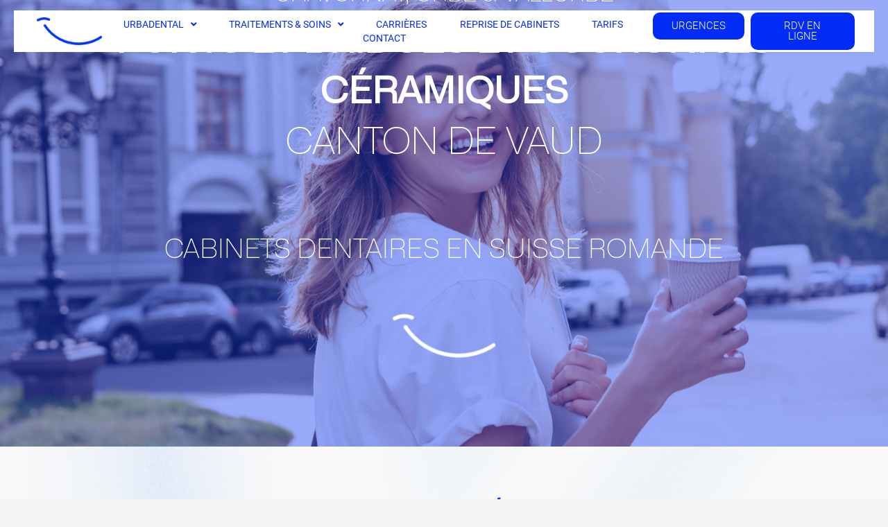

--- FILE ---
content_type: text/html; charset=UTF-8
request_url: https://urbadental.ch/bridges-couronnes-ceramiques-vaud/
body_size: 57299
content:
<!DOCTYPE html>
<html lang="fr-FR">
<head><meta charset="UTF-8"><script>if(navigator.userAgent.match(/MSIE|Internet Explorer/i)||navigator.userAgent.match(/Trident\/7\..*?rv:11/i)){var href=document.location.href;if(!href.match(/[?&]nowprocket/)){if(href.indexOf("?")==-1){if(href.indexOf("#")==-1){document.location.href=href+"?nowprocket=1"}else{document.location.href=href.replace("#","?nowprocket=1#")}}else{if(href.indexOf("#")==-1){document.location.href=href+"&nowprocket=1"}else{document.location.href=href.replace("#","&nowprocket=1#")}}}}</script><script>(()=>{class RocketLazyLoadScripts{constructor(){this.v="2.0.3",this.userEvents=["keydown","keyup","mousedown","mouseup","mousemove","mouseover","mouseenter","mouseout","mouseleave","touchmove","touchstart","touchend","touchcancel","wheel","click","dblclick","input","visibilitychange"],this.attributeEvents=["onblur","onclick","oncontextmenu","ondblclick","onfocus","onmousedown","onmouseenter","onmouseleave","onmousemove","onmouseout","onmouseover","onmouseup","onmousewheel","onscroll","onsubmit"]}async t(){this.i(),this.o(),/iP(ad|hone)/.test(navigator.userAgent)&&this.h(),this.u(),this.l(this),this.m(),this.k(this),this.p(this),this._(),await Promise.all([this.R(),this.L()]),this.lastBreath=Date.now(),this.S(this),this.P(),this.D(),this.O(),this.M(),await this.C(this.delayedScripts.normal),await this.C(this.delayedScripts.defer),await this.C(this.delayedScripts.async),this.F("domReady"),await this.T(),await this.j(),await this.I(),this.F("windowLoad"),await this.A(),window.dispatchEvent(new Event("rocket-allScriptsLoaded")),this.everythingLoaded=!0,this.lastTouchEnd&&await new Promise((t=>setTimeout(t,500-Date.now()+this.lastTouchEnd))),this.H(),this.F("all"),this.U(),this.W()}i(){this.CSPIssue=sessionStorage.getItem("rocketCSPIssue"),document.addEventListener("securitypolicyviolation",(t=>{this.CSPIssue||"script-src-elem"!==t.violatedDirective||"data"!==t.blockedURI||(this.CSPIssue=!0,sessionStorage.setItem("rocketCSPIssue",!0))}),{isRocket:!0})}o(){window.addEventListener("pageshow",(t=>{this.persisted=t.persisted,this.realWindowLoadedFired=!0}),{isRocket:!0}),window.addEventListener("pagehide",(()=>{this.onFirstUserAction=null}),{isRocket:!0})}h(){let t;function e(e){t=e}window.addEventListener("touchstart",e,{isRocket:!0}),window.addEventListener("touchend",(function i(o){Math.abs(o.changedTouches[0].pageX-t.changedTouches[0].pageX)<10&&Math.abs(o.changedTouches[0].pageY-t.changedTouches[0].pageY)<10&&o.timeStamp-t.timeStamp<200&&(o.target.dispatchEvent(new PointerEvent("click",{target:o.target,bubbles:!0,cancelable:!0,detail:1})),event.preventDefault(),window.removeEventListener("touchstart",e,{isRocket:!0}),window.removeEventListener("touchend",i,{isRocket:!0}))}),{isRocket:!0})}q(t){this.userActionTriggered||("mousemove"!==t.type||this.firstMousemoveIgnored?"keyup"===t.type||"mouseover"===t.type||"mouseout"===t.type||(this.userActionTriggered=!0,this.onFirstUserAction&&this.onFirstUserAction()):this.firstMousemoveIgnored=!0),"click"===t.type&&t.preventDefault(),this.savedUserEvents.length>0&&(t.stopPropagation(),t.stopImmediatePropagation()),"touchstart"===this.lastEvent&&"touchend"===t.type&&(this.lastTouchEnd=Date.now()),"click"===t.type&&(this.lastTouchEnd=0),this.lastEvent=t.type,this.savedUserEvents.push(t)}u(){this.savedUserEvents=[],this.userEventHandler=this.q.bind(this),this.userEvents.forEach((t=>window.addEventListener(t,this.userEventHandler,{passive:!1,isRocket:!0})))}U(){this.userEvents.forEach((t=>window.removeEventListener(t,this.userEventHandler,{passive:!1,isRocket:!0}))),this.savedUserEvents.forEach((t=>{t.target.dispatchEvent(new window[t.constructor.name](t.type,t))}))}m(){this.eventsMutationObserver=new MutationObserver((t=>{const e="return false";for(const i of t){if("attributes"===i.type){const t=i.target.getAttribute(i.attributeName);t&&t!==e&&(i.target.setAttribute("data-rocket-"+i.attributeName,t),i.target["rocket"+i.attributeName]=new Function("event",t),i.target.setAttribute(i.attributeName,e))}"childList"===i.type&&i.addedNodes.forEach((t=>{if(t.nodeType===Node.ELEMENT_NODE)for(const i of t.attributes)this.attributeEvents.includes(i.name)&&i.value&&""!==i.value&&(t.setAttribute("data-rocket-"+i.name,i.value),t["rocket"+i.name]=new Function("event",i.value),t.setAttribute(i.name,e))}))}})),this.eventsMutationObserver.observe(document,{subtree:!0,childList:!0,attributeFilter:this.attributeEvents})}H(){this.eventsMutationObserver.disconnect(),this.attributeEvents.forEach((t=>{document.querySelectorAll("[data-rocket-"+t+"]").forEach((e=>{e.setAttribute(t,e.getAttribute("data-rocket-"+t)),e.removeAttribute("data-rocket-"+t)}))}))}k(t){Object.defineProperty(HTMLElement.prototype,"onclick",{get(){return this.rocketonclick||null},set(e){this.rocketonclick=e,this.setAttribute(t.everythingLoaded?"onclick":"data-rocket-onclick","this.rocketonclick(event)")}})}S(t){function e(e,i){let o=e[i];e[i]=null,Object.defineProperty(e,i,{get:()=>o,set(s){t.everythingLoaded?o=s:e["rocket"+i]=o=s}})}e(document,"onreadystatechange"),e(window,"onload"),e(window,"onpageshow");try{Object.defineProperty(document,"readyState",{get:()=>t.rocketReadyState,set(e){t.rocketReadyState=e},configurable:!0}),document.readyState="loading"}catch(t){console.log("WPRocket DJE readyState conflict, bypassing")}}l(t){this.originalAddEventListener=EventTarget.prototype.addEventListener,this.originalRemoveEventListener=EventTarget.prototype.removeEventListener,this.savedEventListeners=[],EventTarget.prototype.addEventListener=function(e,i,o){o&&o.isRocket||!t.B(e,this)&&!t.userEvents.includes(e)||t.B(e,this)&&!t.userActionTriggered||e.startsWith("rocket-")||t.everythingLoaded?t.originalAddEventListener.call(this,e,i,o):t.savedEventListeners.push({target:this,remove:!1,type:e,func:i,options:o})},EventTarget.prototype.removeEventListener=function(e,i,o){o&&o.isRocket||!t.B(e,this)&&!t.userEvents.includes(e)||t.B(e,this)&&!t.userActionTriggered||e.startsWith("rocket-")||t.everythingLoaded?t.originalRemoveEventListener.call(this,e,i,o):t.savedEventListeners.push({target:this,remove:!0,type:e,func:i,options:o})}}F(t){"all"===t&&(EventTarget.prototype.addEventListener=this.originalAddEventListener,EventTarget.prototype.removeEventListener=this.originalRemoveEventListener),this.savedEventListeners=this.savedEventListeners.filter((e=>{let i=e.type,o=e.target||window;return"domReady"===t&&"DOMContentLoaded"!==i&&"readystatechange"!==i||("windowLoad"===t&&"load"!==i&&"readystatechange"!==i&&"pageshow"!==i||(this.B(i,o)&&(i="rocket-"+i),e.remove?o.removeEventListener(i,e.func,e.options):o.addEventListener(i,e.func,e.options),!1))}))}p(t){let e;function i(e){return t.everythingLoaded?e:e.split(" ").map((t=>"load"===t||t.startsWith("load.")?"rocket-jquery-load":t)).join(" ")}function o(o){function s(e){const s=o.fn[e];o.fn[e]=o.fn.init.prototype[e]=function(){return this[0]===window&&t.userActionTriggered&&("string"==typeof arguments[0]||arguments[0]instanceof String?arguments[0]=i(arguments[0]):"object"==typeof arguments[0]&&Object.keys(arguments[0]).forEach((t=>{const e=arguments[0][t];delete arguments[0][t],arguments[0][i(t)]=e}))),s.apply(this,arguments),this}}if(o&&o.fn&&!t.allJQueries.includes(o)){const e={DOMContentLoaded:[],"rocket-DOMContentLoaded":[]};for(const t in e)document.addEventListener(t,(()=>{e[t].forEach((t=>t()))}),{isRocket:!0});o.fn.ready=o.fn.init.prototype.ready=function(i){function s(){parseInt(o.fn.jquery)>2?setTimeout((()=>i.bind(document)(o))):i.bind(document)(o)}return t.realDomReadyFired?!t.userActionTriggered||t.fauxDomReadyFired?s():e["rocket-DOMContentLoaded"].push(s):e.DOMContentLoaded.push(s),o([])},s("on"),s("one"),s("off"),t.allJQueries.push(o)}e=o}t.allJQueries=[],o(window.jQuery),Object.defineProperty(window,"jQuery",{get:()=>e,set(t){o(t)}})}P(){const t=new Map;document.write=document.writeln=function(e){const i=document.currentScript,o=document.createRange(),s=i.parentElement;let n=t.get(i);void 0===n&&(n=i.nextSibling,t.set(i,n));const c=document.createDocumentFragment();o.setStart(c,0),c.appendChild(o.createContextualFragment(e)),s.insertBefore(c,n)}}async R(){return new Promise((t=>{this.userActionTriggered?t():this.onFirstUserAction=t}))}async L(){return new Promise((t=>{document.addEventListener("DOMContentLoaded",(()=>{this.realDomReadyFired=!0,t()}),{isRocket:!0})}))}async I(){return this.realWindowLoadedFired?Promise.resolve():new Promise((t=>{window.addEventListener("load",t,{isRocket:!0})}))}M(){this.pendingScripts=[];this.scriptsMutationObserver=new MutationObserver((t=>{for(const e of t)e.addedNodes.forEach((t=>{"SCRIPT"!==t.tagName||t.noModule||t.isWPRocket||this.pendingScripts.push({script:t,promise:new Promise((e=>{const i=()=>{const i=this.pendingScripts.findIndex((e=>e.script===t));i>=0&&this.pendingScripts.splice(i,1),e()};t.addEventListener("load",i,{isRocket:!0}),t.addEventListener("error",i,{isRocket:!0}),setTimeout(i,1e3)}))})}))})),this.scriptsMutationObserver.observe(document,{childList:!0,subtree:!0})}async j(){await this.J(),this.pendingScripts.length?(await this.pendingScripts[0].promise,await this.j()):this.scriptsMutationObserver.disconnect()}D(){this.delayedScripts={normal:[],async:[],defer:[]},document.querySelectorAll("script[type$=rocketlazyloadscript]").forEach((t=>{t.hasAttribute("data-rocket-src")?t.hasAttribute("async")&&!1!==t.async?this.delayedScripts.async.push(t):t.hasAttribute("defer")&&!1!==t.defer||"module"===t.getAttribute("data-rocket-type")?this.delayedScripts.defer.push(t):this.delayedScripts.normal.push(t):this.delayedScripts.normal.push(t)}))}async _(){await this.L();let t=[];document.querySelectorAll("script[type$=rocketlazyloadscript][data-rocket-src]").forEach((e=>{let i=e.getAttribute("data-rocket-src");if(i&&!i.startsWith("data:")){i.startsWith("//")&&(i=location.protocol+i);try{const o=new URL(i).origin;o!==location.origin&&t.push({src:o,crossOrigin:e.crossOrigin||"module"===e.getAttribute("data-rocket-type")})}catch(t){}}})),t=[...new Map(t.map((t=>[JSON.stringify(t),t]))).values()],this.N(t,"preconnect")}async $(t){if(await this.G(),!0!==t.noModule||!("noModule"in HTMLScriptElement.prototype))return new Promise((e=>{let i;function o(){(i||t).setAttribute("data-rocket-status","executed"),e()}try{if(navigator.userAgent.includes("Firefox/")||""===navigator.vendor||this.CSPIssue)i=document.createElement("script"),[...t.attributes].forEach((t=>{let e=t.nodeName;"type"!==e&&("data-rocket-type"===e&&(e="type"),"data-rocket-src"===e&&(e="src"),i.setAttribute(e,t.nodeValue))})),t.text&&(i.text=t.text),t.nonce&&(i.nonce=t.nonce),i.hasAttribute("src")?(i.addEventListener("load",o,{isRocket:!0}),i.addEventListener("error",(()=>{i.setAttribute("data-rocket-status","failed-network"),e()}),{isRocket:!0}),setTimeout((()=>{i.isConnected||e()}),1)):(i.text=t.text,o()),i.isWPRocket=!0,t.parentNode.replaceChild(i,t);else{const i=t.getAttribute("data-rocket-type"),s=t.getAttribute("data-rocket-src");i?(t.type=i,t.removeAttribute("data-rocket-type")):t.removeAttribute("type"),t.addEventListener("load",o,{isRocket:!0}),t.addEventListener("error",(i=>{this.CSPIssue&&i.target.src.startsWith("data:")?(console.log("WPRocket: CSP fallback activated"),t.removeAttribute("src"),this.$(t).then(e)):(t.setAttribute("data-rocket-status","failed-network"),e())}),{isRocket:!0}),s?(t.fetchPriority="high",t.removeAttribute("data-rocket-src"),t.src=s):t.src="data:text/javascript;base64,"+window.btoa(unescape(encodeURIComponent(t.text)))}}catch(i){t.setAttribute("data-rocket-status","failed-transform"),e()}}));t.setAttribute("data-rocket-status","skipped")}async C(t){const e=t.shift();return e?(e.isConnected&&await this.$(e),this.C(t)):Promise.resolve()}O(){this.N([...this.delayedScripts.normal,...this.delayedScripts.defer,...this.delayedScripts.async],"preload")}N(t,e){this.trash=this.trash||[];let i=!0;var o=document.createDocumentFragment();t.forEach((t=>{const s=t.getAttribute&&t.getAttribute("data-rocket-src")||t.src;if(s&&!s.startsWith("data:")){const n=document.createElement("link");n.href=s,n.rel=e,"preconnect"!==e&&(n.as="script",n.fetchPriority=i?"high":"low"),t.getAttribute&&"module"===t.getAttribute("data-rocket-type")&&(n.crossOrigin=!0),t.crossOrigin&&(n.crossOrigin=t.crossOrigin),t.integrity&&(n.integrity=t.integrity),t.nonce&&(n.nonce=t.nonce),o.appendChild(n),this.trash.push(n),i=!1}})),document.head.appendChild(o)}W(){this.trash.forEach((t=>t.remove()))}async T(){try{document.readyState="interactive"}catch(t){}this.fauxDomReadyFired=!0;try{await this.G(),document.dispatchEvent(new Event("rocket-readystatechange")),await this.G(),document.rocketonreadystatechange&&document.rocketonreadystatechange(),await this.G(),document.dispatchEvent(new Event("rocket-DOMContentLoaded")),await this.G(),window.dispatchEvent(new Event("rocket-DOMContentLoaded"))}catch(t){console.error(t)}}async A(){try{document.readyState="complete"}catch(t){}try{await this.G(),document.dispatchEvent(new Event("rocket-readystatechange")),await this.G(),document.rocketonreadystatechange&&document.rocketonreadystatechange(),await this.G(),window.dispatchEvent(new Event("rocket-load")),await this.G(),window.rocketonload&&window.rocketonload(),await this.G(),this.allJQueries.forEach((t=>t(window).trigger("rocket-jquery-load"))),await this.G();const t=new Event("rocket-pageshow");t.persisted=this.persisted,window.dispatchEvent(t),await this.G(),window.rocketonpageshow&&window.rocketonpageshow({persisted:this.persisted})}catch(t){console.error(t)}}async G(){Date.now()-this.lastBreath>45&&(await this.J(),this.lastBreath=Date.now())}async J(){return document.hidden?new Promise((t=>setTimeout(t))):new Promise((t=>requestAnimationFrame(t)))}B(t,e){return e===document&&"readystatechange"===t||(e===document&&"DOMContentLoaded"===t||(e===window&&"DOMContentLoaded"===t||(e===window&&"load"===t||e===window&&"pageshow"===t)))}static run(){(new RocketLazyLoadScripts).t()}}RocketLazyLoadScripts.run()})();</script>

<meta name="viewport" content="width=device-width, initial-scale=1">
	<link rel="profile" href="https://gmpg.org/xfn/11"> 
	<meta name='robots' content='index, follow, max-image-preview:large, max-snippet:-1, max-video-preview:-1' />

	<!-- This site is optimized with the Yoast SEO plugin v25.6 - https://yoast.com/wordpress/plugins/seo/ -->
	<title>Bridges et couronnes céramiques | Canton de Vaud | Urbadental</title>
<link crossorigin data-rocket-preload as="font" href="https://urbadental.ch/wp-content/plugins/elementor/assets/lib/eicons/fonts/eicons.woff2?5.32.0" rel="preload">
<link crossorigin data-rocket-preload as="font" href="https://urbadental.ch/wp-content/uploads/2023/10/Mona-Sans.woff2" rel="preload">
<link crossorigin data-rocket-preload as="font" href="https://urbadental.ch/wp-content/uploads/2023/11/Mona-Sans-UltraLight.woff2" rel="preload">
<link crossorigin data-rocket-preload as="font" href="https://fonts.gstatic.com/s/didactgothic/v20/ahcfv8qz1zt6hCC5G4F_P4ASlUuYpg.woff2" rel="preload">
<link crossorigin data-rocket-preload as="font" href="https://fonts.gstatic.com/s/roboto/v32/KFOlCnqEu92Fr1MmSU5fBBc4.woff2" rel="preload">
<link crossorigin data-rocket-preload as="font" href="https://fonts.gstatic.com/s/roboto/v32/KFOmCnqEu92Fr1Mu4mxK.woff2" rel="preload">
<link crossorigin data-rocket-preload as="font" href="https://fonts.gstatic.com/s/roboto/v32/KFOlCnqEu92Fr1MmWUlfBBc4.woff2" rel="preload">
<link crossorigin data-rocket-preload as="font" href="https://urbadental.ch/wp-content/plugins/elementor/assets/lib/font-awesome/webfonts/fa-solid-900.woff2" rel="preload">
<style id="wpr-usedcss">img:is([sizes=auto i],[sizes^="auto," i]){contain-intrinsic-size:3000px 1500px}address,body,dl,dt,fieldset,h1,h2,h3,h4,html,iframe,legend,li,p,pre,textarea,ul{border:0;font-size:100%;font-style:inherit;font-weight:inherit;margin:0;outline:0;padding:0;vertical-align:baseline}html{-webkit-text-size-adjust:100%;-ms-text-size-adjust:100%}body{margin:0}main,nav{display:block}progress{display:inline-block;vertical-align:baseline}a{background-color:transparent}a:active{outline:0}a,a:focus,a:hover,a:visited{text-decoration:none}sub,sup{font-size:75%;line-height:0;position:relative;vertical-align:baseline}sup{top:-.5em}sub{bottom:-.25em}img{border:0}svg:not(:root){overflow:hidden}pre{overflow:auto}code,pre{font-size:1em}button,input,optgroup,select,textarea{color:inherit;font:inherit;margin:0}button{overflow:visible}button,select{text-transform:none}button,html input[type=button],input[type=reset],input[type=submit]{-webkit-appearance:button;cursor:pointer}button[disabled],html input[disabled]{cursor:default}button::-moz-focus-inner,input::-moz-focus-inner{border:0;padding:0}input{line-height:normal}input[type=checkbox],input[type=radio]{box-sizing:border-box;padding:0}input[type=number]::-webkit-inner-spin-button,input[type=number]::-webkit-outer-spin-button{height:auto}input[type=search]{-webkit-appearance:textfield;box-sizing:content-box}input[type=search]::-webkit-search-cancel-button,input[type=search]::-webkit-search-decoration{-webkit-appearance:none}fieldset{border:1px solid var(--ast-border-color);margin:0;padding:.35em .625em .75em}legend{border:0;padding:0}fieldset legend{margin-bottom:1.5em;padding:0 .5em}textarea{overflow:auto}optgroup{font-weight:700}table{border-collapse:collapse;border-spacing:0}.ast-container{max-width:100%}.ast-container{margin-left:auto;margin-right:auto;padding-left:20px;padding-right:20px}h1,h2,h3,h4{clear:both}h1{color:#808285;font-size:2em;line-height:1.2}h2{color:#808285;font-size:1.7em;line-height:1.3}h3{color:#808285;font-size:1.5em;line-height:1.4}h4{color:#808285;line-height:1.5;font-size:1.3em}html{box-sizing:border-box}*,:after,:before{box-sizing:inherit}body{color:#808285;background:#fff;font-style:normal}ul{margin:0 0 1.5em 3em}ul{list-style:disc}li>ul{margin-bottom:0;margin-left:1.5em}dt{font-weight:600}b,strong{font-weight:700}em,i{font-style:italic}address{margin:0 0 1.5em}address{font-style:italic}pre{background:var(--ast-code-block-background);font-family:"Courier 10 Pitch",Courier,monospace;margin-bottom:1.6em;overflow:auto;max-width:100%;padding:1.6em}code,tt,var{font:15px Monaco,Consolas,"Andale Mono","DejaVu Sans Mono",monospace}img{height:auto;max-width:100%}.button,button,input,select,textarea{color:#808285;font-weight:400;font-size:100%;margin:0;vertical-align:baseline}button,input{line-height:normal}table{border:1px solid var(--ast-border-color)}table{border-collapse:separate;border-spacing:0;border-width:1px 0 0 1px;margin:0 0 1.5em;width:100%}.button,button,input[type=button],input[type=reset],input[type=submit]{border:1px solid;border-color:var(--ast-border-color);border-radius:2px;background:#e6e6e6;padding:.6em 1em .4em;color:#fff}.button:focus,.button:hover,button:focus,button:hover,input[type=button]:focus,input[type=button]:hover,input[type=reset]:focus,input[type=reset]:hover,input[type=submit]:focus,input[type=submit]:hover{color:#fff;border-color:var(--ast-border-color)}.button:active,.button:focus,button:active,button:focus,input[type=button]:active,input[type=button]:focus,input[type=reset]:active,input[type=reset]:focus,input[type=submit]:active,input[type=submit]:focus{border-color:var(--ast-border-color);outline:0}input[type=email],input[type=password],input[type=search],input[type=text],input[type=url],textarea{color:#666;border:1px solid var(--ast-border-color);border-radius:2px;-webkit-appearance:none}input[type=email]:focus,input[type=password]:focus,input[type=search]:focus,input[type=text]:focus,input[type=url]:focus,textarea:focus{color:#111}textarea{padding-left:3px;width:100%}a{color:#4169e1}a:focus,a:hover{color:#191970}a:focus{outline:dotted thin}a:hover{outline:0}.screen-reader-text{border:0;clip:rect(1px,1px,1px,1px);height:1px;margin:-1px;overflow:hidden;padding:0;position:absolute;width:1px;word-wrap:normal!important}.screen-reader-text:focus{background-color:#f1f1f1;border-radius:2px;box-shadow:0 0 2px 2px rgba(0,0,0,.6);clip:auto!important;color:#21759b;display:block;font-size:12.25px;font-size:.875rem;height:auto;left:5px;line-height:normal;padding:15px 23px 14px;text-decoration:none;top:5px;width:auto;z-index:100000}iframe,object{max-width:100%}::selection{color:#fff;background:#0274be}body{-webkit-font-smoothing:antialiased;-moz-osx-font-smoothing:grayscale}body:not(.logged-in){position:relative}#page{position:relative}a,a:focus{text-decoration:none}.site-header a *,a{transition:all .2s linear}img{vertical-align:middle}p{margin-bottom:1.75em}.button,input[type=button],input[type=submit]{border-radius:0;padding:18px 30px;border:0;box-shadow:none;text-shadow:none}.button:hover,input[type=button]:hover,input[type=submit]:hover{box-shadow:none}.button:active,.button:focus,input[type=button]:active,input[type=button]:focus,input[type=submit]:active,input[type=submit]:focus{box-shadow:none}.search-form .search-field{outline:0}.ast-search-menu-icon{position:relative;z-index:3}.site .skip-link{background-color:#f1f1f1;box-shadow:0 0 1px 1px rgba(0,0,0,.2);color:#21759b;display:block;font-family:Montserrat,"Helvetica Neue",sans-serif;font-size:14px;font-weight:700;left:-9999em;outline:0;padding:15px 23px 14px;text-decoration:none;text-transform:none;top:-9999em}.site .skip-link:focus{clip:auto;height:auto;left:6px;top:7px;width:auto;z-index:100000;outline:dotted thin}input,select{line-height:1}body,button,input[type=button],input[type=submit],textarea{line-height:1.85714285714286}body{background-color:#fff}#page{display:block}.ast-search-icon .astra-search-icon{font-size:1.3em}.ast-header-break-point .dropdown-menu-toggle{display:none}.site-header .menu-link *{transition:none}.ast-header-break-point .main-header-bar-navigation{flex:auto}.sticky{display:block}body{overflow-x:hidden}.widget{margin:0 0 2.8em}.widget:last-child{margin-bottom:0}.widget select{max-width:100%}.widget ul{margin:0;list-style-type:none}.elementor-nav-menu .ast-icon{display:none}.ast-nav-menu .sub-menu{line-height:1.45}.ast-header-break-point #ast-mobile-header{display:block}.ast-header-break-point .main-header-bar-navigation{line-height:3}.ast-header-break-point .main-header-bar-navigation .menu-item-has-children>.ast-menu-toggle{display:inline-block;position:absolute;font-size:inherit;top:0;right:20px;cursor:pointer;-webkit-font-smoothing:antialiased;-moz-osx-font-smoothing:grayscale;padding:0 .907em;font-weight:400;line-height:inherit}.ast-header-break-point .main-header-bar-navigation .menu-item-has-children .sub-menu{display:none}.ast-header-break-point .ast-nav-menu .sub-menu{line-height:3}.ast-hfb-header.ast-header-break-point .main-header-bar-navigation{width:100%;margin:0}.site-header{z-index:99;position:relative}.ast-menu-toggle{display:none;background:0 0;color:inherit;border-style:dotted;border-color:transparent}.ast-menu-toggle:focus,.ast-menu-toggle:hover{background:0 0;border-color:inherit;color:inherit}.ast-menu-toggle:focus{outline:dotted thin}.ast-header-break-point .main-header-bar-navigation{width:calc(100% + 40px);margin:0 -20px}.ast-header-break-point .ast-builder-menu{width:100%}input[type=email],input[type=number],input[type=password],input[type=reset],input[type=search],input[type=text],input[type=url],select,textarea{color:#666;padding:.75em;height:auto;border-width:1px;border-style:solid;border-color:var(--ast-border-color);border-radius:2px;background:var(--ast-comment-inputs-background);box-shadow:none;box-sizing:border-box;transition:all .2s linear}input[type=email]:focus,input[type=password]:focus,input[type=reset]:focus,input[type=search]:focus,input[type=text]:focus,input[type=url]:focus,select:focus,textarea:focus{background-color:#fff;border-color:var(--ast-border-color);box-shadow:none}input[type=button],input[type=button]:focus,input[type=button]:hover,input[type=reset],input[type=reset]:focus,input[type=reset]:hover,input[type=submit],input[type=submit]:focus,input[type=submit]:hover{box-shadow:none}textarea{width:100%}input[type=search]:focus{outline:dotted thin}input[type=range]{-webkit-appearance:none;width:100%;margin:5.7px 0;padding:0;border:none}input[type=range]:focus{outline:0}input[type=range]::-webkit-slider-runnable-track{width:100%;height:8.6px;cursor:pointer;box-shadow:2.6px 2.6px .4px #ccc,0 0 2.6px #d9d9d9;background:rgba(255,255,255,.2);border-radius:13.6px;border:0 solid #fff}input[type=range]::-webkit-slider-thumb{box-shadow:0 0 0 rgba(255,221,0,.37),0 0 0 rgba(255,224,26,.37);border:7.9px solid #0274be;height:20px;width:20px;border-radius:50px;background:#0274be;cursor:pointer;-webkit-appearance:none;margin-top:-5.7px}input[type=range]:focus::-webkit-slider-runnable-track{background:rgba(255,255,255,.2)}input[type=range]::-moz-range-track{width:100%;height:8.6px;cursor:pointer;box-shadow:2.6px 2.6px .4px #ccc,0 0 2.6px #d9d9d9;background:rgba(255,255,255,.2);border-radius:13.6px;border:0 solid #fff}input[type=range]::-moz-range-thumb{box-shadow:0 0 0 rgba(255,221,0,.37),0 0 0 rgba(255,224,26,.37);border:7.9px solid #0274be;height:20px;width:20px;border-radius:50px;background:#0274be;cursor:pointer}input[type=range]::-ms-track{width:100%;height:8.6px;cursor:pointer;background:0 0;border-color:transparent;color:transparent}input[type=range]::-ms-fill-lower{background:rgba(199,199,199,.2);border:0 solid #fff;border-radius:27.2px;box-shadow:2.6px 2.6px .4px #ccc,0 0 2.6px #d9d9d9}input[type=range]::-ms-fill-upper{background:rgba(255,255,255,.2);border:0 solid #fff;border-radius:27.2px;box-shadow:2.6px 2.6px .4px #ccc,0 0 2.6px #d9d9d9}input[type=range]::-ms-thumb{box-shadow:0 0 0 rgba(255,221,0,.37),0 0 0 rgba(255,224,26,.37);border:7.9px solid #0274be;height:20px;width:20px;border-radius:50px;background:#0274be;cursor:pointer;height:8.6px}input[type=range]:focus::-ms-fill-lower{background:rgba(255,255,255,.2)}input[type=range]:focus::-ms-fill-upper{background:rgba(255,255,255,.2)}:root{--ast-post-nav-space:0;--ast-container-default-xlg-padding:6.67em;--ast-container-default-lg-padding:5.67em;--ast-container-default-slg-padding:4.34em;--ast-container-default-md-padding:3.34em;--ast-container-default-sm-padding:6.67em;--ast-container-default-xs-padding:2.4em;--ast-container-default-xxs-padding:1.4em;--ast-code-block-background:#EEEEEE;--ast-comment-inputs-background:#FAFAFA;--ast-normal-container-width:1200px;--ast-narrow-container-width:750px;--ast-blog-title-font-weight:normal;--ast-blog-meta-weight:inherit}html{font-size:93.75%}a{color:var(--ast-global-color-0)}a:focus,a:hover{color:var(--ast-global-color-1)}body,button,input,select,textarea{font-family:-apple-system,BlinkMacSystemFont,'Segoe UI',Roboto,Oxygen-Sans,Ubuntu,Cantarell,'Helvetica Neue',sans-serif;font-weight:inherit;font-size:15px;font-size:1rem;line-height:var(--ast-body-line-height,1.65em)}h1,h2,h3,h4{font-weight:600}h1{font-size:40px;font-size:2.6666666666667rem;font-weight:600;line-height:1.4em}h2{font-size:32px;font-size:2.1333333333333rem;font-weight:600;line-height:1.3em}h3{font-size:26px;font-size:1.7333333333333rem;font-weight:600;line-height:1.3em}h4{font-size:24px;font-size:1.6rem;line-height:1.2em;font-weight:600}::selection{background-color:var(--ast-global-color-0);color:#fff}body,h1,h2,h3,h4{color:var(--ast-global-color-3)}input:focus,input[type=email]:focus,input[type=password]:focus,input[type=reset]:focus,input[type=search]:focus,input[type=text]:focus,input[type=url]:focus,textarea:focus{border-color:var(--ast-global-color-0)}input[type=checkbox]:checked,input[type=checkbox]:focus:checked,input[type=checkbox]:hover:checked,input[type=radio]:checked,input[type=range]::-webkit-slider-thumb,input[type=reset]{border-color:var(--ast-global-color-0);background-color:var(--ast-global-color-0);box-shadow:none}.ast-search-menu-icon form.search-form{padding-right:0}.ast-search-menu-icon.slide-search input.search-field{width:0}.search-form input.search-field:focus{outline:0}.ast-single-post .elementor-button-wrapper .elementor-button{text-decoration:none}#close:focus-visible,.ast-header-navigation-arrow:focus-visible,.ast-menu-toggle:focus-visible,.ast-search-menu-icon.slide-search a:focus-visible:focus-visible,.astra-search-icon:focus-visible,.site .skip-link:focus-visible,.woocommerce .astra-shop-summary-wrap a:focus-visible,a:focus-visible{outline-style:dotted;outline-color:inherit;outline-width:thin}#ast-scroll-top:focus,.ast-mobile-popup-drawer.active .menu-toggle-close:focus,input:focus,input[type=email]:focus,input[type=number]:focus,input[type=password]:focus,input[type=reset]:focus,input[type=search]:focus,input[type=text]:focus,input[type=url]:focus,textarea:focus{border-style:dotted;border-color:inherit;border-width:thin}input{outline:0}.ast-page-builder-template .site-content>.ast-container{max-width:100%;padding:0}@media (max-width:921.9px){#ast-desktop-header{display:none}}.elementor-widget-heading h1.elementor-heading-title{line-height:1.4em}.elementor-widget-heading h2.elementor-heading-title{line-height:1.3em}.elementor-widget-heading h3.elementor-heading-title{line-height:1.3em}.elementor-widget-heading h4.elementor-heading-title{line-height:1.2em}.button,.menu-toggle,button,input#submit,input[type=button],input[type=reset],input[type=submit]{border-style:solid;border-top-width:0;border-right-width:0;border-left-width:0;border-bottom-width:0;color:#fff;border-color:var(--ast-global-color-0);background-color:var(--ast-global-color-0);padding-top:15px;padding-right:30px;padding-bottom:15px;padding-left:30px;font-family:inherit;font-weight:inherit;line-height:1em}.menu-toggle:hover,button:focus,button:hover,input#submit:focus,input#submit:hover,input[type=button]:focus,input[type=button]:hover,input[type=reset]:focus,input[type=reset]:hover,input[type=submit]:focus,input[type=submit]:hover{color:#fff;background-color:var(--ast-global-color-1);border-color:var(--ast-global-color-1)}@media (max-width:921px){.button,.menu-toggle,button,input#submit,input[type=button],input[type=reset],input[type=submit]{padding-top:14px;padding-right:28px;padding-bottom:14px;padding-left:28px}h1{font-size:30px}h2{font-size:25px}h3{font-size:20px}}@media (min-width:544px){.ast-container{max-width:100%}}#ast-mobile-header .ast-site-header-cart-li a{pointer-events:none}body{background-color:var(--ast-global-color-4)}@media (max-width:544px){.button,.menu-toggle,button,input#submit,input[type=button],input[type=reset],input[type=submit]{padding-top:12px;padding-right:24px;padding-bottom:12px;padding-left:24px}.ast-search-menu-icon.ast-dropdown-active .search-field{width:170px}h1{font-size:30px}h2{font-size:25px}h3{font-size:20px}html{font-size:85.5%}}@media (min-width:922px){#ast-mobile-header{display:none}.ast-container{max-width:1240px}.site-content .ast-container{display:flex}}@media (max-width:921px){html{font-size:85.5%}.site-content .ast-container{flex-direction:column}}ul{margin-left:20px}:root{--ast-global-color-0:#0170B9;--ast-global-color-1:#3a3a3a;--ast-global-color-2:#3a3a3a;--ast-global-color-3:#4B4F58;--ast-global-color-4:#F5F5F5;--ast-global-color-5:#FFFFFF;--ast-global-color-6:#E5E5E5;--ast-global-color-7:#424242;--ast-global-color-8:#000000}:root{--ast-border-color:#dddddd}h1,h2,h3,h4{color:var(--ast-global-color-2)}.elementor-widget-heading .elementor-heading-title{margin:0}.elementor-page .ast-menu-toggle{color:unset!important;background:unset!important}.elementor-template-full-width .ast-container{display:block}.elementor-screen-only,.screen-reader-text,.screen-reader-text span{top:0!important}.ast-mobile-popup-content .ast-submenu-expanded>.ast-menu-toggle{transform:rotateX(180deg);overflow-y:auto}.ast-desktop-header-content>*,.ast-mobile-header-content>*{padding:10px 0;height:auto}.ast-desktop-header-content>:first-child,.ast-mobile-header-content>:first-child{padding-top:10px}.ast-desktop-header-content>.ast-builder-menu,.ast-mobile-header-content>.ast-builder-menu{padding-top:0}.ast-desktop-header-content>:last-child,.ast-mobile-header-content>:last-child{padding-bottom:0}.ast-desktop-header-content .main-header-bar-navigation .ast-submenu-expanded>.ast-menu-toggle::before{transform:rotateX(180deg)}#ast-desktop-header .ast-desktop-header-content,.ast-desktop-header-content .ast-search-icon,.ast-main-header-nav-open.ast-popup-nav-open .ast-desktop-header-content,.ast-mobile-header-content .ast-search-icon{display:none}.ast-main-header-nav-open.ast-header-break-point #ast-desktop-header .ast-desktop-header-content{display:block}.ast-desktop-header-content .ast-search-menu-icon,.ast-desktop-header-content .ast-search-menu-icon.slide-search,.ast-mobile-header-content .ast-search-menu-icon,.ast-mobile-header-content .ast-search-menu-icon.slide-search{width:100%;position:relative;display:block;right:auto;transform:none}.ast-desktop-header-content .ast-search-menu-icon .search-form,.ast-desktop-header-content .ast-search-menu-icon.slide-search .search-form,.ast-mobile-header-content .ast-search-menu-icon .search-form,.ast-mobile-header-content .ast-search-menu-icon.slide-search .search-form{right:0;visibility:visible;opacity:1;position:relative;top:auto;transform:none;padding:0;display:block;overflow:hidden}.ast-desktop-header-content .ast-search-menu-icon .search-field,.ast-mobile-header-content .ast-search-menu-icon .search-field{width:100%;padding-right:5.5em}.ast-mobile-popup-drawer.active .ast-mobile-popup-inner{background-color:#fff}.ast-desktop-header-content{background-color:#fff}.ast-desktop-header-content>*,.ast-desktop-popup-content>*,.ast-mobile-header-content>*,.ast-mobile-popup-content>*{padding-top:0;padding-bottom:0}.ast-mobile-popup-drawer.active .menu-toggle-close{color:#3a3a3a}:root{--e-global-color-astglobalcolor0:#0170B9;--e-global-color-astglobalcolor1:#3a3a3a;--e-global-color-astglobalcolor2:#3a3a3a;--e-global-color-astglobalcolor3:#4B4F58;--e-global-color-astglobalcolor4:#F5F5F5;--e-global-color-astglobalcolor5:#FFFFFF;--e-global-color-astglobalcolor6:#E5E5E5;--e-global-color-astglobalcolor7:#424242;--e-global-color-astglobalcolor8:#000000}img.emoji{display:inline!important;border:none!important;box-shadow:none!important;height:1em!important;width:1em!important;margin:0 .07em!important;vertical-align:-.1em!important;background:0 0!important;padding:0!important}:root{--wp--preset--aspect-ratio--square:1;--wp--preset--aspect-ratio--4-3:4/3;--wp--preset--aspect-ratio--3-4:3/4;--wp--preset--aspect-ratio--3-2:3/2;--wp--preset--aspect-ratio--2-3:2/3;--wp--preset--aspect-ratio--16-9:16/9;--wp--preset--aspect-ratio--9-16:9/16;--wp--preset--color--black:#000000;--wp--preset--color--cyan-bluish-gray:#abb8c3;--wp--preset--color--white:#ffffff;--wp--preset--color--pale-pink:#f78da7;--wp--preset--color--vivid-red:#cf2e2e;--wp--preset--color--luminous-vivid-orange:#ff6900;--wp--preset--color--luminous-vivid-amber:#fcb900;--wp--preset--color--light-green-cyan:#7bdcb5;--wp--preset--color--vivid-green-cyan:#00d084;--wp--preset--color--pale-cyan-blue:#8ed1fc;--wp--preset--color--vivid-cyan-blue:#0693e3;--wp--preset--color--vivid-purple:#9b51e0;--wp--preset--color--ast-global-color-0:var(--ast-global-color-0);--wp--preset--color--ast-global-color-1:var(--ast-global-color-1);--wp--preset--color--ast-global-color-2:var(--ast-global-color-2);--wp--preset--color--ast-global-color-3:var(--ast-global-color-3);--wp--preset--color--ast-global-color-4:var(--ast-global-color-4);--wp--preset--color--ast-global-color-5:var(--ast-global-color-5);--wp--preset--color--ast-global-color-6:var(--ast-global-color-6);--wp--preset--color--ast-global-color-7:var(--ast-global-color-7);--wp--preset--color--ast-global-color-8:var(--ast-global-color-8);--wp--preset--gradient--vivid-cyan-blue-to-vivid-purple:linear-gradient(135deg,rgba(6, 147, 227, 1) 0%,rgb(155, 81, 224) 100%);--wp--preset--gradient--light-green-cyan-to-vivid-green-cyan:linear-gradient(135deg,rgb(122, 220, 180) 0%,rgb(0, 208, 130) 100%);--wp--preset--gradient--luminous-vivid-amber-to-luminous-vivid-orange:linear-gradient(135deg,rgba(252, 185, 0, 1) 0%,rgba(255, 105, 0, 1) 100%);--wp--preset--gradient--luminous-vivid-orange-to-vivid-red:linear-gradient(135deg,rgba(255, 105, 0, 1) 0%,rgb(207, 46, 46) 100%);--wp--preset--gradient--very-light-gray-to-cyan-bluish-gray:linear-gradient(135deg,rgb(238, 238, 238) 0%,rgb(169, 184, 195) 100%);--wp--preset--gradient--cool-to-warm-spectrum:linear-gradient(135deg,rgb(74, 234, 220) 0%,rgb(151, 120, 209) 20%,rgb(207, 42, 186) 40%,rgb(238, 44, 130) 60%,rgb(251, 105, 98) 80%,rgb(254, 248, 76) 100%);--wp--preset--gradient--blush-light-purple:linear-gradient(135deg,rgb(255, 206, 236) 0%,rgb(152, 150, 240) 100%);--wp--preset--gradient--blush-bordeaux:linear-gradient(135deg,rgb(254, 205, 165) 0%,rgb(254, 45, 45) 50%,rgb(107, 0, 62) 100%);--wp--preset--gradient--luminous-dusk:linear-gradient(135deg,rgb(255, 203, 112) 0%,rgb(199, 81, 192) 50%,rgb(65, 88, 208) 100%);--wp--preset--gradient--pale-ocean:linear-gradient(135deg,rgb(255, 245, 203) 0%,rgb(182, 227, 212) 50%,rgb(51, 167, 181) 100%);--wp--preset--gradient--electric-grass:linear-gradient(135deg,rgb(202, 248, 128) 0%,rgb(113, 206, 126) 100%);--wp--preset--gradient--midnight:linear-gradient(135deg,rgb(2, 3, 129) 0%,rgb(40, 116, 252) 100%);--wp--preset--font-size--small:13px;--wp--preset--font-size--medium:20px;--wp--preset--font-size--large:36px;--wp--preset--font-size--x-large:42px;--wp--preset--spacing--20:0.44rem;--wp--preset--spacing--30:0.67rem;--wp--preset--spacing--40:1rem;--wp--preset--spacing--50:1.5rem;--wp--preset--spacing--60:2.25rem;--wp--preset--spacing--70:3.38rem;--wp--preset--spacing--80:5.06rem;--wp--preset--shadow--natural:6px 6px 9px rgba(0, 0, 0, .2);--wp--preset--shadow--deep:12px 12px 50px rgba(0, 0, 0, .4);--wp--preset--shadow--sharp:6px 6px 0px rgba(0, 0, 0, .2);--wp--preset--shadow--outlined:6px 6px 0px -3px rgba(255, 255, 255, 1),6px 6px rgba(0, 0, 0, 1);--wp--preset--shadow--crisp:6px 6px 0px rgba(0, 0, 0, 1)}:root{--wp--style--global--content-size:var(--wp--custom--ast-content-width-size);--wp--style--global--wide-size:var(--wp--custom--ast-wide-width-size)}:where(body){margin:0}:where(.wp-site-blocks)>*{margin-block-start:24px;margin-block-end:0}:where(.wp-site-blocks)>:first-child{margin-block-start:0}:where(.wp-site-blocks)>:last-child{margin-block-end:0}:root{--wp--style--block-gap:24px}:root :where(.is-layout-flow)>:first-child{margin-block-start:0}:root :where(.is-layout-flow)>:last-child{margin-block-end:0}:root :where(.is-layout-flow)>*{margin-block-start:24px;margin-block-end:0}:root :where(.is-layout-constrained)>:first-child{margin-block-start:0}:root :where(.is-layout-constrained)>:last-child{margin-block-end:0}:root :where(.is-layout-constrained)>*{margin-block-start:24px;margin-block-end:0}:root :where(.is-layout-flex){gap:24px}:root :where(.is-layout-grid){gap:24px}body{padding-top:0;padding-right:0;padding-bottom:0;padding-left:0}a:where(:not(.wp-element-button)){text-decoration:none}:root :where(.wp-element-button,.wp-block-button__link){background-color:#32373c;border-width:0;color:#fff;font-family:inherit;font-size:inherit;line-height:inherit;padding:calc(.667em + 2px) calc(1.333em + 2px);text-decoration:none}:root :where(.wp-block-pullquote){font-size:1.5em;line-height:1.6}.elementor-hidden{display:none}.elementor-screen-only,.screen-reader-text,.screen-reader-text span{position:absolute;top:-10000em;width:1px;height:1px;margin:-1px;padding:0;overflow:hidden;clip:rect(0,0,0,0);border:0}.elementor-clearfix:after{content:"";display:block;clear:both;width:0;height:0}.elementor *,.elementor :after,.elementor :before{box-sizing:border-box}.elementor a{box-shadow:none;text-decoration:none}.elementor img{height:auto;max-width:100%;border:none;border-radius:0;box-shadow:none}.elementor iframe,.elementor object,.elementor video{max-width:100%;width:100%;margin:0;line-height:1;border:none}.elementor .elementor-background-video-container{height:100%;width:100%;top:0;left:0;position:absolute;overflow:hidden;z-index:0;direction:ltr}.elementor .elementor-background-video-container{transition:opacity 1s;pointer-events:none}.elementor .elementor-background-video-container.elementor-loading{opacity:0}.elementor .elementor-background-video-embed{max-width:none}.elementor .elementor-background-video-embed,.elementor .elementor-background-video-hosted{position:absolute;top:50%;left:50%;transform:translate(-50%,-50%)}.elementor .elementor-background-overlay,.elementor .elementor-background-slideshow{height:100%;width:100%;top:0;left:0;position:absolute}.elementor .elementor-background-slideshow{z-index:0}.elementor .elementor-background-slideshow__slide__image{width:100%;height:100%;background-position:50%;background-size:cover}.elementor-widget-wrap .elementor-element.elementor-widget__width-auto,.elementor-widget-wrap .elementor-element.elementor-widget__width-initial{max-width:100%}.elementor-element{--flex-direction:initial;--flex-wrap:initial;--justify-content:initial;--align-items:initial;--align-content:initial;--gap:initial;--flex-basis:initial;--flex-grow:initial;--flex-shrink:initial;--order:initial;--align-self:initial;flex-basis:var(--flex-basis);flex-grow:var(--flex-grow);flex-shrink:var(--flex-shrink);order:var(--order);align-self:var(--align-self)}.elementor-element:where(.e-con-full,.elementor-widget){flex-direction:var(--flex-direction);flex-wrap:var(--flex-wrap);justify-content:var(--justify-content);align-items:var(--align-items);align-content:var(--align-content);gap:var(--gap)}.elementor-invisible{visibility:hidden}.elementor-align-center{text-align:center}.elementor-align-center .elementor-button{width:auto}.elementor-align-right{text-align:right}.elementor-align-right .elementor-button{width:auto}.elementor-align-left{text-align:left}.elementor-align-left .elementor-button{width:auto}.elementor-ken-burns{transition-property:transform;transition-duration:10s;transition-timing-function:linear}.elementor-ken-burns--out{transform:scale(1.3)}.elementor-ken-burns--active{transition-duration:20s}.elementor-ken-burns--active.elementor-ken-burns--out{transform:scale(1)}.elementor-ken-burns--active.elementor-ken-burns--in{transform:scale(1.3)}@media (max-width:1024px){.elementor-tablet-align-center{text-align:center}.elementor-tablet-align-center .elementor-button{width:auto}.elementor-tablet-align-right{text-align:right}.elementor-tablet-align-right .elementor-button{width:auto}.elementor-section .elementor-container{flex-wrap:wrap}}@media (max-width:767px){.elementor-mobile-align-center{text-align:center}.elementor-mobile-align-center .elementor-button{width:auto}}:root{--page-title-display:block}.elementor-section{position:relative}.elementor-section .elementor-container{display:flex;margin-right:auto;margin-left:auto;position:relative}.elementor-section.elementor-section-boxed>.elementor-container{max-width:1140px}.elementor-section.elementor-section-stretched{position:relative;width:100%}.elementor-section.elementor-section-items-middle>.elementor-container{align-items:center}.elementor-widget-wrap{position:relative;width:100%;flex-wrap:wrap;align-content:flex-start}.elementor:not(.elementor-bc-flex-widget) .elementor-widget-wrap{display:flex}.elementor-widget-wrap>.elementor-element{width:100%}.elementor-widget-wrap.e-swiper-container{width:calc(100% - (var(--e-column-margin-left,0px) + var(--e-column-margin-right,0px)))}.elementor-widget{position:relative}.elementor-widget:not(:last-child){margin-bottom:20px}.elementor-widget:not(:last-child).elementor-widget__width-auto,.elementor-widget:not(:last-child).elementor-widget__width-initial{margin-bottom:0}.elementor-column{position:relative;min-height:1px;display:flex}.elementor-column-gap-default>.elementor-column>.elementor-element-populated{padding:10px}@media (min-width:768px){.elementor-column.elementor-col-33{width:33.333%}.elementor-column.elementor-col-50{width:50%}.elementor-column.elementor-col-100{width:100%}}@media (min-width:768px) and (max-width:1024px){.elementor-reverse-tablet>.elementor-container>:first-child{order:10}.elementor-reverse-tablet>.elementor-container>:nth-child(2){order:9}.elementor-reverse-tablet>.elementor-container>:nth-child(3){order:8}.elementor-reverse-tablet>.elementor-container>:nth-child(4){order:7}.elementor-reverse-tablet>.elementor-container>:nth-child(5){order:6}.elementor-reverse-tablet>.elementor-container>:nth-child(6){order:5}.elementor-reverse-tablet>.elementor-container>:nth-child(7){order:4}.elementor-reverse-tablet>.elementor-container>:nth-child(8){order:3}.elementor-reverse-tablet>.elementor-container>:nth-child(9){order:2}.elementor-reverse-tablet>.elementor-container>:nth-child(10){order:1}}@media (min-width:-1) and (max-width:1024px){.elementor-reverse-tablet>.elementor-container>:first-child{order:10}.elementor-reverse-tablet>.elementor-container>:nth-child(2){order:9}.elementor-reverse-tablet>.elementor-container>:nth-child(3){order:8}.elementor-reverse-tablet>.elementor-container>:nth-child(4){order:7}.elementor-reverse-tablet>.elementor-container>:nth-child(5){order:6}.elementor-reverse-tablet>.elementor-container>:nth-child(6){order:5}.elementor-reverse-tablet>.elementor-container>:nth-child(7){order:4}.elementor-reverse-tablet>.elementor-container>:nth-child(8){order:3}.elementor-reverse-tablet>.elementor-container>:nth-child(9){order:2}.elementor-reverse-tablet>.elementor-container>:nth-child(10){order:1}}@media (min-width:768px) and (max-width:-1){.elementor-reverse-tablet>.elementor-container>:first-child,.elementor-reverse-tablet>.elementor-container>:nth-child(10),.elementor-reverse-tablet>.elementor-container>:nth-child(2),.elementor-reverse-tablet>.elementor-container>:nth-child(3),.elementor-reverse-tablet>.elementor-container>:nth-child(4),.elementor-reverse-tablet>.elementor-container>:nth-child(5),.elementor-reverse-tablet>.elementor-container>:nth-child(6),.elementor-reverse-tablet>.elementor-container>:nth-child(7),.elementor-reverse-tablet>.elementor-container>:nth-child(8),.elementor-reverse-tablet>.elementor-container>:nth-child(9){order:0}}@media (min-width:1025px){#elementor-device-mode:after{content:"desktop"}}@media (min-width:-1){#elementor-device-mode:after{content:"widescreen"}}@media (max-width:-1){#elementor-device-mode:after{content:"laptop";content:"tablet_extra"}}@media (max-width:1024px){#elementor-device-mode:after{content:"tablet"}}@media (max-width:-1){#elementor-device-mode:after{content:"mobile_extra"}}@media (max-width:767px){.elementor-reverse-mobile>.elementor-container>:first-child{order:10}.elementor-reverse-mobile>.elementor-container>:nth-child(2){order:9}.elementor-reverse-mobile>.elementor-container>:nth-child(3){order:8}.elementor-reverse-mobile>.elementor-container>:nth-child(4){order:7}.elementor-reverse-mobile>.elementor-container>:nth-child(5){order:6}.elementor-reverse-mobile>.elementor-container>:nth-child(6){order:5}.elementor-reverse-mobile>.elementor-container>:nth-child(7){order:4}.elementor-reverse-mobile>.elementor-container>:nth-child(8){order:3}.elementor-reverse-mobile>.elementor-container>:nth-child(9){order:2}.elementor-reverse-mobile>.elementor-container>:nth-child(10){order:1}.elementor-column{width:100%}#elementor-device-mode:after{content:"mobile"}}@media (prefers-reduced-motion:no-preference){html{scroll-behavior:smooth}}.e-con{--border-radius:0;--border-top-width:0px;--border-right-width:0px;--border-bottom-width:0px;--border-left-width:0px;--border-style:initial;--border-color:initial;--container-widget-width:100%;--container-widget-height:initial;--container-widget-flex-grow:0;--container-widget-align-self:initial;--content-width:min(100%,var(--container-max-width,1140px));--width:100%;--min-height:initial;--height:auto;--text-align:initial;--margin-top:0px;--margin-right:0px;--margin-bottom:0px;--margin-left:0px;--padding-top:var(--container-default-padding-top,10px);--padding-right:var(--container-default-padding-right,10px);--padding-bottom:var(--container-default-padding-bottom,10px);--padding-left:var(--container-default-padding-left,10px);--position:relative;--z-index:revert;--overflow:visible;--gap:var(--widgets-spacing,20px);--overlay-mix-blend-mode:initial;--overlay-opacity:1;--overlay-transition:0.3s;--e-con-grid-template-columns:repeat(3,1fr);--e-con-grid-template-rows:repeat(2,1fr);position:var(--position);width:var(--width);min-width:0;min-height:var(--min-height);height:var(--height);border-radius:var(--border-radius);z-index:var(--z-index);overflow:var(--overflow);transition:background var(--background-transition,.3s),border var(--border-transition,.3s),box-shadow var(--border-transition,.3s),transform var(--e-con-transform-transition-duration,.4s);--flex-wrap-mobile:wrap;margin-block-start:var(--margin-block-start);margin-inline-end:var(--margin-inline-end);margin-block-end:var(--margin-block-end);margin-inline-start:var(--margin-inline-start);padding-inline-start:var(--padding-inline-start);padding-inline-end:var(--padding-inline-end);--margin-block-start:var(--margin-top);--margin-block-end:var(--margin-bottom);--margin-inline-start:var(--margin-left);--margin-inline-end:var(--margin-right);--padding-inline-start:var(--padding-left);--padding-inline-end:var(--padding-right);--padding-block-start:var(--padding-top);--padding-block-end:var(--padding-bottom);--border-block-start-width:var(--border-top-width);--border-block-end-width:var(--border-bottom-width);--border-inline-start-width:var(--border-left-width);--border-inline-end-width:var(--border-right-width)}body.rtl .e-con{--padding-inline-start:var(--padding-right);--padding-inline-end:var(--padding-left);--margin-inline-start:var(--margin-right);--margin-inline-end:var(--margin-left);--border-inline-start-width:var(--border-right-width);--border-inline-end-width:var(--border-left-width)}.e-con>.e-con-inner{text-align:var(--text-align);padding-block-start:var(--padding-block-start);padding-block-end:var(--padding-block-end)}.e-con,.e-con>.e-con-inner{display:var(--display)}.e-con>.e-con-inner{gap:var(--gap);width:100%;max-width:var(--content-width);margin:0 auto;padding-inline-start:0;padding-inline-end:0;height:100%}:is(.elementor-section-wrap,[data-elementor-id])>.e-con{--margin-left:auto;--margin-right:auto;max-width:min(100%,var(--width))}.e-con .elementor-widget.elementor-widget{margin-block-end:0}.e-con:before,.e-con>.elementor-background-slideshow:before,.e-con>.elementor-motion-effects-container>.elementor-motion-effects-layer:before,:is(.e-con,.e-con>.e-con-inner)>.elementor-background-video-container:before{content:var(--background-overlay);display:block;position:absolute;mix-blend-mode:var(--overlay-mix-blend-mode);opacity:var(--overlay-opacity);transition:var(--overlay-transition,.3s);border-radius:var(--border-radius);border-style:var(--border-style);border-color:var(--border-color);border-block-start-width:var(--border-block-start-width);border-inline-end-width:var(--border-inline-end-width);border-block-end-width:var(--border-block-end-width);border-inline-start-width:var(--border-inline-start-width);top:calc(0px - var(--border-top-width));left:calc(0px - var(--border-left-width));width:max(100% + var(--border-left-width) + var(--border-right-width),100%);height:max(100% + var(--border-top-width) + var(--border-bottom-width),100%)}.e-con:before{transition:background var(--overlay-transition,.3s),border-radius var(--border-transition,.3s),opacity var(--overlay-transition,.3s)}.e-con>.elementor-background-slideshow,:is(.e-con,.e-con>.e-con-inner)>.elementor-background-video-container{border-radius:var(--border-radius);border-style:var(--border-style);border-color:var(--border-color);border-block-start-width:var(--border-block-start-width);border-inline-end-width:var(--border-inline-end-width);border-block-end-width:var(--border-block-end-width);border-inline-start-width:var(--border-inline-start-width);top:calc(0px - var(--border-top-width));left:calc(0px - var(--border-left-width));width:max(100% + var(--border-left-width) + var(--border-right-width),100%);height:max(100% + var(--border-top-width) + var(--border-bottom-width),100%)}@media (max-width:767px){:is(.e-con,.e-con>.e-con-inner)>.elementor-background-video-container.elementor-hidden-mobile{display:none}.elementor .elementor-hidden-mobile{display:none}}:is(.e-con,.e-con>.e-con-inner)>.elementor-background-video-container:before{z-index:1}:is(.e-con,.e-con>.e-con-inner)>.elementor-background-slideshow:before{z-index:2}.e-con .elementor-widget{min-width:0}.e-con .elementor-widget.e-widget-swiper{width:100%}.e-con>.e-con-inner>.elementor-widget>.elementor-widget-container,.e-con>.elementor-widget>.elementor-widget-container{height:100%}.e-con.e-con>.e-con-inner>.elementor-widget,.elementor.elementor .e-con>.elementor-widget{max-width:100%}.elementor-element .elementor-widget-container{transition:background .3s,border .3s,border-radius .3s,box-shadow .3s,transform var(--e-transform-transition-duration,.4s)}.elementor-heading-title{padding:0;margin:0;line-height:1}.elementor-button{display:inline-block;line-height:1;background-color:#69727d;font-size:15px;padding:12px 24px;border-radius:3px;color:#fff;fill:#fff;text-align:center;transition:all .3s}.elementor-button:focus,.elementor-button:hover,.elementor-button:visited{color:#fff}.elementor-button-content-wrapper{display:flex;justify-content:center;flex-direction:row;gap:5px}.elementor-button-text{display:inline-block}.elementor-button span{text-decoration:inherit}.elementor-tab-title a{color:inherit}.elementor-icon{display:inline-block;line-height:1;transition:all .3s;color:#69727d;font-size:50px;text-align:center}.elementor-icon:hover{color:#69727d}.elementor-icon i,.elementor-icon svg{width:1em;height:1em;position:relative;display:block}.elementor-icon i:before,.elementor-icon svg:before{position:absolute;left:50%;transform:translateX(-50%)}.animated{animation-duration:1.25s}.animated.animated-slow{animation-duration:2s}.animated.reverse{animation-direction:reverse;animation-fill-mode:forwards}@media (prefers-reduced-motion:reduce){.animated{animation:none}}.elementor-post__thumbnail__link{transition:none}@media (min-width:768px) and (max-width:1024px){.elementor .elementor-hidden-tablet{display:none}}@media (min-width:1025px) and (max-width:99999px){.elementor .elementor-hidden-desktop{display:none}}.elementor-widget-image{text-align:center}.elementor-widget-image a{display:inline-block}.elementor-widget-image a img[src$=".svg"]{width:48px}.elementor-widget-image img{vertical-align:middle;display:inline-block}.elementor-item:after,.elementor-item:before{display:block;position:absolute;transition:.3s;transition-timing-function:cubic-bezier(.58,.3,.005,1)}.elementor-item:not(:hover):not(:focus):not(.elementor-item-active):not(.highlighted):after,.elementor-item:not(:hover):not(:focus):not(.elementor-item-active):not(.highlighted):before{opacity:0}.elementor-item-active:after,.elementor-item-active:before,.elementor-item.highlighted:after,.elementor-item.highlighted:before,.elementor-item:focus:after,.elementor-item:focus:before,.elementor-item:hover:after,.elementor-item:hover:before{transform:scale(1)}.elementor-nav-menu--main .elementor-nav-menu a{transition:.4s}.elementor-nav-menu--main .elementor-nav-menu a,.elementor-nav-menu--main .elementor-nav-menu a.highlighted,.elementor-nav-menu--main .elementor-nav-menu a:focus,.elementor-nav-menu--main .elementor-nav-menu a:hover{padding:13px 20px}.elementor-nav-menu--main .elementor-nav-menu a.current{background:#1f2124;color:#fff}.elementor-nav-menu--main .elementor-nav-menu a.disabled{background:#3f444b;color:#88909b}.elementor-nav-menu--main .elementor-nav-menu ul{border-style:solid;border-width:0;padding:0;position:absolute;width:12em}.elementor-nav-menu--main .elementor-nav-menu span.scroll-down,.elementor-nav-menu--main .elementor-nav-menu span.scroll-up{background:#fff;display:none;height:20px;overflow:hidden;position:absolute;visibility:hidden}.elementor-nav-menu--main .elementor-nav-menu span.scroll-down-arrow,.elementor-nav-menu--main .elementor-nav-menu span.scroll-up-arrow{border:8px dashed transparent;border-bottom:8px solid #33373d;height:0;left:50%;margin-inline-start:-8px;overflow:hidden;position:absolute;top:-2px;width:0}.elementor-nav-menu--main .elementor-nav-menu span.scroll-down-arrow{border-color:#33373d transparent transparent;border-style:solid dashed dashed;top:6px}.elementor-nav-menu--main .elementor-nav-menu--dropdown .sub-arrow .e-font-icon-svg,.elementor-nav-menu--main .elementor-nav-menu--dropdown .sub-arrow i{transform:rotate(-90deg)}.elementor-nav-menu--main .elementor-nav-menu--dropdown .sub-arrow .e-font-icon-svg{fill:currentColor;height:1em;width:1em}.elementor-nav-menu--layout-horizontal{display:flex}.elementor-nav-menu--layout-horizontal .elementor-nav-menu{display:flex;flex-wrap:wrap}.elementor-nav-menu--layout-horizontal .elementor-nav-menu a{flex-grow:1;white-space:nowrap}.elementor-nav-menu--layout-horizontal .elementor-nav-menu>li{display:flex}.elementor-nav-menu--layout-horizontal .elementor-nav-menu>li ul,.elementor-nav-menu--layout-horizontal .elementor-nav-menu>li>.scroll-down{top:100%!important}.elementor-nav-menu--layout-horizontal .elementor-nav-menu>li:not(:first-child)>a{margin-inline-start:var(--e-nav-menu-horizontal-menu-item-margin)}.elementor-nav-menu--layout-horizontal .elementor-nav-menu>li:not(:first-child)>.scroll-down,.elementor-nav-menu--layout-horizontal .elementor-nav-menu>li:not(:first-child)>.scroll-up,.elementor-nav-menu--layout-horizontal .elementor-nav-menu>li:not(:first-child)>ul{left:var(--e-nav-menu-horizontal-menu-item-margin)!important}.elementor-nav-menu--layout-horizontal .elementor-nav-menu>li:not(:last-child)>a{margin-inline-end:var(--e-nav-menu-horizontal-menu-item-margin)}.elementor-nav-menu--layout-horizontal .elementor-nav-menu>li:not(:last-child):after{align-self:center;border-color:var(--e-nav-menu-divider-color,#000);border-left-style:var(--e-nav-menu-divider-style,solid);border-left-width:var(--e-nav-menu-divider-width,2px);content:var(--e-nav-menu-divider-content,none);height:var(--e-nav-menu-divider-height,35%)}.elementor-nav-menu__align-right .elementor-nav-menu{justify-content:flex-end;margin-left:auto}.elementor-nav-menu__align-right .elementor-nav-menu--layout-vertical>ul>li>a{justify-content:flex-end}.elementor-nav-menu__align-left .elementor-nav-menu{justify-content:flex-start;margin-right:auto}.elementor-nav-menu__align-left .elementor-nav-menu--layout-vertical>ul>li>a{justify-content:flex-start}.elementor-nav-menu__align-start .elementor-nav-menu{justify-content:flex-start;margin-inline-end:auto}.elementor-nav-menu__align-start .elementor-nav-menu--layout-vertical>ul>li>a{justify-content:flex-start}.elementor-nav-menu__align-end .elementor-nav-menu{justify-content:flex-end;margin-inline-start:auto}.elementor-nav-menu__align-end .elementor-nav-menu--layout-vertical>ul>li>a{justify-content:flex-end}.elementor-nav-menu__align-center .elementor-nav-menu{justify-content:center;margin-inline-end:auto;margin-inline-start:auto}.elementor-nav-menu__align-center .elementor-nav-menu--layout-vertical>ul>li>a{justify-content:center}.elementor-nav-menu__align-justify .elementor-nav-menu--layout-horizontal .elementor-nav-menu{width:100%}.elementor-nav-menu__align-justify .elementor-nav-menu--layout-horizontal .elementor-nav-menu>li{flex-grow:1}.elementor-nav-menu__align-justify .elementor-nav-menu--layout-horizontal .elementor-nav-menu>li>a{justify-content:center}.elementor-widget-nav-menu:not(.elementor-nav-menu--toggle) .elementor-menu-toggle{display:none}.elementor-widget-nav-menu .elementor-widget-container{display:flex;flex-direction:column}.elementor-nav-menu{position:relative;z-index:2}.elementor-nav-menu:after{clear:both;content:" ";display:block;font:0/0 serif;height:0;overflow:hidden;visibility:hidden}.elementor-nav-menu,.elementor-nav-menu li,.elementor-nav-menu ul{display:block;line-height:normal;list-style:none;margin:0;padding:0;-webkit-tap-highlight-color:transparent}.elementor-nav-menu ul{display:none}.elementor-nav-menu ul ul a,.elementor-nav-menu ul ul a:active,.elementor-nav-menu ul ul a:focus,.elementor-nav-menu ul ul a:hover{border-left:16px solid transparent}.elementor-nav-menu ul ul ul a,.elementor-nav-menu ul ul ul a:active,.elementor-nav-menu ul ul ul a:focus,.elementor-nav-menu ul ul ul a:hover{border-left:24px solid transparent}.elementor-nav-menu ul ul ul ul a,.elementor-nav-menu ul ul ul ul a:active,.elementor-nav-menu ul ul ul ul a:focus,.elementor-nav-menu ul ul ul ul a:hover{border-left:32px solid transparent}.elementor-nav-menu ul ul ul ul ul a,.elementor-nav-menu ul ul ul ul ul a:active,.elementor-nav-menu ul ul ul ul ul a:focus,.elementor-nav-menu ul ul ul ul ul a:hover{border-left:40px solid transparent}.elementor-nav-menu a,.elementor-nav-menu li{position:relative}.elementor-nav-menu li{border-width:0}.elementor-nav-menu a{align-items:center;display:flex}.elementor-nav-menu a,.elementor-nav-menu a:focus,.elementor-nav-menu a:hover{line-height:20px;padding:10px 20px}.elementor-nav-menu a.current{background:#1f2124;color:#fff}.elementor-nav-menu a.disabled{color:#88909b;cursor:not-allowed}.elementor-nav-menu .e-plus-icon:before{content:"+"}.elementor-nav-menu .sub-arrow{align-items:center;display:flex;line-height:1;margin-block-end:-10px;margin-block-start:-10px;padding:10px;padding-inline-end:0}.elementor-nav-menu .sub-arrow i{pointer-events:none}.elementor-nav-menu .sub-arrow .fa.fa-chevron-down,.elementor-nav-menu .sub-arrow .fas.fa-chevron-down{font-size:.7em}.elementor-nav-menu .sub-arrow .e-font-icon-svg{height:1em;width:1em}.elementor-nav-menu .sub-arrow .e-font-icon-svg.fa-svg-chevron-down{height:.7em;width:.7em}.elementor-nav-menu--dropdown .elementor-item.elementor-item-active,.elementor-nav-menu--dropdown .elementor-item.highlighted,.elementor-nav-menu--dropdown .elementor-item:focus,.elementor-nav-menu--dropdown .elementor-item:hover,.elementor-sub-item.elementor-item-active,.elementor-sub-item.highlighted,.elementor-sub-item:focus,.elementor-sub-item:hover{background-color:#3f444b;color:#fff}.elementor-menu-toggle{align-items:center;background-color:rgba(0,0,0,.05);border:0 solid;border-radius:3px;color:#33373d;cursor:pointer;display:flex;font-size:var(--nav-menu-icon-size,22px);justify-content:center;padding:.25em}.elementor-menu-toggle.elementor-active .elementor-menu-toggle__icon--open,.elementor-menu-toggle:not(.elementor-active) .elementor-menu-toggle__icon--close{display:none}.elementor-menu-toggle .e-font-icon-svg{fill:#33373d;height:1em;width:1em}.elementor-menu-toggle svg{height:auto;width:1em;fill:var(--nav-menu-icon-color,currentColor)}span.elementor-menu-toggle__icon--close,span.elementor-menu-toggle__icon--open{line-height:1}.elementor-nav-menu--dropdown{background-color:#fff;font-size:13px}.elementor-nav-menu--dropdown-none .elementor-menu-toggle,.elementor-nav-menu--dropdown-none .elementor-nav-menu--dropdown{display:none}.elementor-nav-menu--dropdown.elementor-nav-menu__container{margin-top:10px;overflow-x:hidden;overflow-y:auto;transform-origin:top;transition:max-height .3s,transform .3s}.elementor-nav-menu--dropdown.elementor-nav-menu__container .elementor-sub-item{font-size:.85em}.elementor-nav-menu--dropdown a{color:#33373d}.elementor-nav-menu--dropdown a.current{background:#1f2124;color:#fff}.elementor-nav-menu--dropdown a.disabled{color:#b3b3b3}ul.elementor-nav-menu--dropdown a,ul.elementor-nav-menu--dropdown a:focus,ul.elementor-nav-menu--dropdown a:hover{border-inline-start:8px solid transparent;text-shadow:none}.elementor-nav-menu__text-align-center .elementor-nav-menu--dropdown .elementor-nav-menu a{justify-content:center}.elementor-nav-menu--toggle{--menu-height:100vh}.elementor-nav-menu--toggle .elementor-menu-toggle:not(.elementor-active)+.elementor-nav-menu__container{max-height:0;overflow:hidden;transform:scaleY(0)}.elementor-nav-menu--toggle .elementor-menu-toggle.elementor-active+.elementor-nav-menu__container{animation:.3s backwards hide-scroll;max-height:var(--menu-height);transform:scaleY(1)}.elementor-nav-menu--stretch .elementor-nav-menu__container.elementor-nav-menu--dropdown{position:absolute;z-index:9997}@media (max-width:767px){.elementor-nav-menu--dropdown-mobile .elementor-nav-menu--main{display:none}}@media (min-width:768px){.elementor-nav-menu--dropdown-mobile .elementor-menu-toggle,.elementor-nav-menu--dropdown-mobile .elementor-nav-menu--dropdown{display:none}.elementor-nav-menu--dropdown-mobile nav.elementor-nav-menu--dropdown.elementor-nav-menu__container{overflow-y:hidden}}@media (max-width:1024px){.elementor-nav-menu--dropdown-tablet .elementor-nav-menu--main{display:none}}@media (min-width:1025px){.elementor-nav-menu--dropdown-tablet .elementor-menu-toggle,.elementor-nav-menu--dropdown-tablet .elementor-nav-menu--dropdown{display:none}.elementor-nav-menu--dropdown-tablet nav.elementor-nav-menu--dropdown.elementor-nav-menu__container{overflow-y:hidden}}@media (max-width:-1){.elementor-nav-menu--dropdown-mobile_extra .elementor-nav-menu--main{display:none}.elementor-nav-menu--dropdown-tablet_extra .elementor-nav-menu--main{display:none}}@media (min-width:-1){.elementor-nav-menu--dropdown-mobile_extra .elementor-menu-toggle,.elementor-nav-menu--dropdown-mobile_extra .elementor-nav-menu--dropdown{display:none}.elementor-nav-menu--dropdown-mobile_extra nav.elementor-nav-menu--dropdown.elementor-nav-menu__container{overflow-y:hidden}.elementor-nav-menu--dropdown-tablet_extra .elementor-menu-toggle,.elementor-nav-menu--dropdown-tablet_extra .elementor-nav-menu--dropdown{display:none}.elementor-nav-menu--dropdown-tablet_extra nav.elementor-nav-menu--dropdown.elementor-nav-menu__container{overflow-y:hidden}}@keyframes hide-scroll{0%,to{overflow:hidden}}.elementor-widget-heading .elementor-heading-title[class*=elementor-size-]>a{color:inherit;font-size:inherit;line-height:inherit}@font-face{font-display:swap;font-family:eicons;src:url(https://urbadental.ch/wp-content/plugins/elementor/assets/lib/eicons/fonts/eicons.eot?5.32.0);src:url(https://urbadental.ch/wp-content/plugins/elementor/assets/lib/eicons/fonts/eicons.eot?5.32.0#iefix) format("embedded-opentype"),url(https://urbadental.ch/wp-content/plugins/elementor/assets/lib/eicons/fonts/eicons.woff2?5.32.0) format("woff2"),url(https://urbadental.ch/wp-content/plugins/elementor/assets/lib/eicons/fonts/eicons.woff?5.32.0) format("woff"),url(https://urbadental.ch/wp-content/plugins/elementor/assets/lib/eicons/fonts/eicons.ttf?5.32.0) format("truetype"),url(https://urbadental.ch/wp-content/plugins/elementor/assets/lib/eicons/fonts/eicons.svg?5.32.0#eicon) format("svg");font-weight:400;font-style:normal}[class*=" eicon-"],[class^=eicon]{display:inline-block;font-family:eicons;font-size:inherit;font-weight:400;font-style:normal;font-variant:normal;line-height:1;text-rendering:auto;-webkit-font-smoothing:antialiased;-moz-osx-font-smoothing:grayscale}.eicon-menu-bar:before{content:"\e816"}.eicon-close:before{content:"\e87f"}:root{--swiper-theme-color:#007aff}.swiper{margin-left:auto;margin-right:auto;position:relative;overflow:hidden;list-style:none;padding:0;z-index:1}.swiper-vertical>.swiper-wrapper{flex-direction:column}.swiper-wrapper{position:relative;width:100%;height:100%;z-index:1;display:flex;transition-property:transform;box-sizing:content-box}.swiper-android .swiper-slide,.swiper-wrapper{transform:translate3d(0,0,0)}.swiper-pointer-events{touch-action:pan-y}.swiper-pointer-events.swiper-vertical{touch-action:pan-x}.swiper-slide{flex-shrink:0;width:100%;height:100%;position:relative;transition-property:transform}.swiper-slide-invisible-blank{visibility:hidden}.swiper-autoheight,.swiper-autoheight .swiper-slide{height:auto}.swiper-autoheight .swiper-wrapper{align-items:flex-start;transition-property:transform,height}.swiper-backface-hidden .swiper-slide{transform:translateZ(0);-webkit-backface-visibility:hidden;backface-visibility:hidden}.swiper-3d,.swiper-3d.swiper-css-mode .swiper-wrapper{perspective:1200px}.swiper-3d .swiper-cube-shadow,.swiper-3d .swiper-slide,.swiper-3d .swiper-slide-shadow,.swiper-3d .swiper-slide-shadow-bottom,.swiper-3d .swiper-slide-shadow-left,.swiper-3d .swiper-slide-shadow-right,.swiper-3d .swiper-slide-shadow-top,.swiper-3d .swiper-wrapper{transform-style:preserve-3d}.swiper-3d .swiper-slide-shadow,.swiper-3d .swiper-slide-shadow-bottom,.swiper-3d .swiper-slide-shadow-left,.swiper-3d .swiper-slide-shadow-right,.swiper-3d .swiper-slide-shadow-top{position:absolute;left:0;top:0;width:100%;height:100%;pointer-events:none;z-index:10}.swiper-3d .swiper-slide-shadow{background:rgba(0,0,0,.15)}.swiper-3d .swiper-slide-shadow-left{background-image:linear-gradient(to left,rgba(0,0,0,.5),rgba(0,0,0,0))}.swiper-3d .swiper-slide-shadow-right{background-image:linear-gradient(to right,rgba(0,0,0,.5),rgba(0,0,0,0))}.swiper-3d .swiper-slide-shadow-top{background-image:linear-gradient(to top,rgba(0,0,0,.5),rgba(0,0,0,0))}.swiper-3d .swiper-slide-shadow-bottom{background-image:linear-gradient(to bottom,rgba(0,0,0,.5),rgba(0,0,0,0))}.swiper-css-mode>.swiper-wrapper{overflow:auto;scrollbar-width:none;-ms-overflow-style:none}.swiper-css-mode>.swiper-wrapper::-webkit-scrollbar{display:none}.swiper-css-mode>.swiper-wrapper>.swiper-slide{scroll-snap-align:start start}.swiper-horizontal.swiper-css-mode>.swiper-wrapper{scroll-snap-type:x mandatory}.swiper-vertical.swiper-css-mode>.swiper-wrapper{scroll-snap-type:y mandatory}.swiper-centered>.swiper-wrapper::before{content:'';flex-shrink:0;order:9999}.swiper-centered.swiper-horizontal>.swiper-wrapper>.swiper-slide:first-child{margin-inline-start:var(--swiper-centered-offset-before)}.swiper-centered.swiper-horizontal>.swiper-wrapper::before{height:100%;min-height:1px;width:var(--swiper-centered-offset-after)}.swiper-centered.swiper-vertical>.swiper-wrapper>.swiper-slide:first-child{margin-block-start:var(--swiper-centered-offset-before)}.swiper-centered.swiper-vertical>.swiper-wrapper::before{width:100%;min-width:1px;height:var(--swiper-centered-offset-after)}.swiper-centered>.swiper-wrapper>.swiper-slide{scroll-snap-align:center center}.swiper-virtual .swiper-slide{-webkit-backface-visibility:hidden;transform:translateZ(0)}.swiper-virtual.swiper-css-mode .swiper-wrapper::after{content:'';position:absolute;left:0;top:0;pointer-events:none}.swiper-virtual.swiper-css-mode.swiper-horizontal .swiper-wrapper::after{height:1px;width:var(--swiper-virtual-size)}.swiper-virtual.swiper-css-mode.swiper-vertical .swiper-wrapper::after{width:1px;height:var(--swiper-virtual-size)}:root{--swiper-navigation-size:44px}.swiper-button-next,.swiper-button-prev{position:absolute;top:50%;width:calc(var(--swiper-navigation-size)/ 44 * 27);height:var(--swiper-navigation-size);margin-top:calc(0px - (var(--swiper-navigation-size)/ 2));z-index:10;cursor:pointer;display:flex;align-items:center;justify-content:center;color:var(--swiper-navigation-color,var(--swiper-theme-color))}.swiper-button-next.swiper-button-disabled,.swiper-button-prev.swiper-button-disabled{opacity:.35;cursor:auto;pointer-events:none}.swiper-button-next.swiper-button-hidden,.swiper-button-prev.swiper-button-hidden{opacity:0;cursor:auto;pointer-events:none}.swiper-navigation-disabled .swiper-button-next,.swiper-navigation-disabled .swiper-button-prev{display:none!important}.swiper-button-next:after,.swiper-button-prev:after{font-family:swiper-icons;font-size:var(--swiper-navigation-size);text-transform:none!important;letter-spacing:0;font-variant:initial;line-height:1}.swiper-button-prev,.swiper-rtl .swiper-button-next{left:10px;right:auto}.swiper-button-prev:after,.swiper-rtl .swiper-button-next:after{content:'prev'}.swiper-button-next,.swiper-rtl .swiper-button-prev{right:10px;left:auto}.swiper-button-next:after,.swiper-rtl .swiper-button-prev:after{content:'next'}.swiper-button-lock{display:none}.swiper-pagination{position:absolute;text-align:center;transition:.3s opacity;transform:translate3d(0,0,0);z-index:10}.swiper-pagination.swiper-pagination-hidden{opacity:0}.swiper-pagination-disabled>.swiper-pagination,.swiper-pagination.swiper-pagination-disabled{display:none!important}.swiper-horizontal>.swiper-pagination-bullets,.swiper-pagination-bullets.swiper-pagination-horizontal,.swiper-pagination-custom,.swiper-pagination-fraction{bottom:10px;left:0;width:100%}.swiper-pagination-bullets-dynamic{overflow:hidden;font-size:0}.swiper-pagination-bullets-dynamic .swiper-pagination-bullet{transform:scale(.33);position:relative}.swiper-pagination-bullets-dynamic .swiper-pagination-bullet-active{transform:scale(1)}.swiper-pagination-bullets-dynamic .swiper-pagination-bullet-active-main{transform:scale(1)}.swiper-pagination-bullets-dynamic .swiper-pagination-bullet-active-prev{transform:scale(.66)}.swiper-pagination-bullets-dynamic .swiper-pagination-bullet-active-prev-prev{transform:scale(.33)}.swiper-pagination-bullets-dynamic .swiper-pagination-bullet-active-next{transform:scale(.66)}.swiper-pagination-bullets-dynamic .swiper-pagination-bullet-active-next-next{transform:scale(.33)}.swiper-pagination-bullet{width:var(--swiper-pagination-bullet-width,var(--swiper-pagination-bullet-size,8px));height:var(--swiper-pagination-bullet-height,var(--swiper-pagination-bullet-size,8px));display:inline-block;border-radius:50%;background:var(--swiper-pagination-bullet-inactive-color,#000);opacity:var(--swiper-pagination-bullet-inactive-opacity, .2)}button.swiper-pagination-bullet{border:none;margin:0;padding:0;box-shadow:none;-webkit-appearance:none;appearance:none}.swiper-pagination-clickable .swiper-pagination-bullet{cursor:pointer}.swiper-pagination-bullet:only-child{display:none!important}.swiper-pagination-bullet-active{opacity:var(--swiper-pagination-bullet-opacity, 1);background:var(--swiper-pagination-color,var(--swiper-theme-color))}.swiper-pagination-vertical.swiper-pagination-bullets,.swiper-vertical>.swiper-pagination-bullets{right:10px;top:50%;transform:translate3d(0,-50%,0)}.swiper-pagination-vertical.swiper-pagination-bullets .swiper-pagination-bullet,.swiper-vertical>.swiper-pagination-bullets .swiper-pagination-bullet{margin:var(--swiper-pagination-bullet-vertical-gap,6px) 0;display:block}.swiper-pagination-vertical.swiper-pagination-bullets.swiper-pagination-bullets-dynamic,.swiper-vertical>.swiper-pagination-bullets.swiper-pagination-bullets-dynamic{top:50%;transform:translateY(-50%);width:8px}.swiper-pagination-vertical.swiper-pagination-bullets.swiper-pagination-bullets-dynamic .swiper-pagination-bullet,.swiper-vertical>.swiper-pagination-bullets.swiper-pagination-bullets-dynamic .swiper-pagination-bullet{display:inline-block;transition:.2s transform,.2s top}.swiper-horizontal>.swiper-pagination-bullets .swiper-pagination-bullet,.swiper-pagination-horizontal.swiper-pagination-bullets .swiper-pagination-bullet{margin:0 var(--swiper-pagination-bullet-horizontal-gap,4px)}.swiper-horizontal>.swiper-pagination-bullets.swiper-pagination-bullets-dynamic,.swiper-pagination-horizontal.swiper-pagination-bullets.swiper-pagination-bullets-dynamic{left:50%;transform:translateX(-50%);white-space:nowrap}.swiper-horizontal>.swiper-pagination-bullets.swiper-pagination-bullets-dynamic .swiper-pagination-bullet,.swiper-pagination-horizontal.swiper-pagination-bullets.swiper-pagination-bullets-dynamic .swiper-pagination-bullet{transition:.2s transform,.2s left}.swiper-horizontal.swiper-rtl>.swiper-pagination-bullets-dynamic .swiper-pagination-bullet{transition:.2s transform,.2s right}.swiper-pagination-progressbar{background:rgba(0,0,0,.25);position:absolute}.swiper-pagination-progressbar .swiper-pagination-progressbar-fill{background:var(--swiper-pagination-color,var(--swiper-theme-color));position:absolute;left:0;top:0;width:100%;height:100%;transform:scale(0);transform-origin:left top}.swiper-rtl .swiper-pagination-progressbar .swiper-pagination-progressbar-fill{transform-origin:right top}.swiper-horizontal>.swiper-pagination-progressbar,.swiper-pagination-progressbar.swiper-pagination-horizontal,.swiper-pagination-progressbar.swiper-pagination-vertical.swiper-pagination-progressbar-opposite,.swiper-vertical>.swiper-pagination-progressbar.swiper-pagination-progressbar-opposite{width:100%;height:4px;left:0;top:0}.swiper-horizontal>.swiper-pagination-progressbar.swiper-pagination-progressbar-opposite,.swiper-pagination-progressbar.swiper-pagination-horizontal.swiper-pagination-progressbar-opposite,.swiper-pagination-progressbar.swiper-pagination-vertical,.swiper-vertical>.swiper-pagination-progressbar{width:4px;height:100%;left:0;top:0}.swiper-pagination-lock{display:none}.swiper-scrollbar{border-radius:10px;position:relative;-ms-touch-action:none;background:rgba(0,0,0,.1)}.swiper-scrollbar-disabled>.swiper-scrollbar,.swiper-scrollbar.swiper-scrollbar-disabled{display:none!important}.swiper-horizontal>.swiper-scrollbar,.swiper-scrollbar.swiper-scrollbar-horizontal{position:absolute;left:1%;bottom:3px;z-index:50;height:5px;width:98%}.swiper-scrollbar.swiper-scrollbar-vertical,.swiper-vertical>.swiper-scrollbar{position:absolute;right:3px;top:1%;z-index:50;width:5px;height:98%}.swiper-scrollbar-drag{height:100%;width:100%;position:relative;background:rgba(0,0,0,.5);border-radius:10px;left:0;top:0}.swiper-scrollbar-cursor-drag{cursor:move}.swiper-scrollbar-lock{display:none}.swiper-zoom-container{width:100%;height:100%;display:flex;justify-content:center;align-items:center;text-align:center}.swiper-zoom-container>canvas,.swiper-zoom-container>img,.swiper-zoom-container>svg{max-width:100%;max-height:100%;object-fit:contain}.swiper-slide-zoomed{cursor:move}.swiper-lazy-preloader{width:42px;height:42px;position:absolute;left:50%;top:50%;margin-left:-21px;margin-top:-21px;z-index:10;transform-origin:50%;box-sizing:border-box;border:4px solid var(--swiper-preloader-color,var(--swiper-theme-color));border-radius:50%;border-top-color:transparent}.swiper-watch-progress .swiper-slide-visible .swiper-lazy-preloader,.swiper:not(.swiper-watch-progress) .swiper-lazy-preloader{animation:1s linear infinite swiper-preloader-spin}.swiper-lazy-preloader-white{--swiper-preloader-color:#fff}.swiper-lazy-preloader-black{--swiper-preloader-color:#000}@keyframes swiper-preloader-spin{0%{transform:rotate(0)}100%{transform:rotate(360deg)}}.swiper .swiper-notification{position:absolute;left:0;top:0;pointer-events:none;opacity:0;z-index:-1000}.swiper-free-mode>.swiper-wrapper{transition-timing-function:ease-out;margin:0 auto}.swiper-grid>.swiper-wrapper{flex-wrap:wrap}.swiper-grid-column>.swiper-wrapper{flex-wrap:wrap;flex-direction:column}.swiper-fade.swiper-free-mode .swiper-slide{transition-timing-function:ease-out}.swiper-fade .swiper-slide{pointer-events:none;transition-property:opacity}.swiper-fade .swiper-slide .swiper-slide{pointer-events:none}.swiper-fade .swiper-slide-active,.swiper-fade .swiper-slide-active .swiper-slide-active{pointer-events:auto}.swiper-cube{overflow:visible}.swiper-cube .swiper-slide{pointer-events:none;-webkit-backface-visibility:hidden;backface-visibility:hidden;z-index:1;visibility:hidden;transform-origin:0 0;width:100%;height:100%}.swiper-cube .swiper-slide .swiper-slide{pointer-events:none}.swiper-cube.swiper-rtl .swiper-slide{transform-origin:100% 0}.swiper-cube .swiper-slide-active,.swiper-cube .swiper-slide-active .swiper-slide-active{pointer-events:auto}.swiper-cube .swiper-slide-active,.swiper-cube .swiper-slide-next,.swiper-cube .swiper-slide-next+.swiper-slide,.swiper-cube .swiper-slide-prev{pointer-events:auto;visibility:visible}.swiper-cube .swiper-slide-shadow-bottom,.swiper-cube .swiper-slide-shadow-left,.swiper-cube .swiper-slide-shadow-right,.swiper-cube .swiper-slide-shadow-top{z-index:0;-webkit-backface-visibility:hidden;backface-visibility:hidden}.swiper-cube .swiper-cube-shadow{position:absolute;left:0;bottom:0;width:100%;height:100%;opacity:.6;z-index:0}.swiper-cube .swiper-cube-shadow:before{content:'';background:#000;position:absolute;left:0;top:0;bottom:0;right:0;filter:blur(50px)}.swiper-flip{overflow:visible}.swiper-flip .swiper-slide{pointer-events:none;-webkit-backface-visibility:hidden;backface-visibility:hidden;z-index:1}.swiper-flip .swiper-slide .swiper-slide{pointer-events:none}.swiper-flip .swiper-slide-active,.swiper-flip .swiper-slide-active .swiper-slide-active{pointer-events:auto}.swiper-flip .swiper-slide-shadow-bottom,.swiper-flip .swiper-slide-shadow-left,.swiper-flip .swiper-slide-shadow-right,.swiper-flip .swiper-slide-shadow-top{z-index:0;-webkit-backface-visibility:hidden;backface-visibility:hidden}.swiper-creative .swiper-slide{-webkit-backface-visibility:hidden;backface-visibility:hidden;overflow:hidden;transition-property:transform,opacity,height}.swiper-cards{overflow:visible}.swiper-cards .swiper-slide{transform-origin:center bottom;-webkit-backface-visibility:hidden;backface-visibility:hidden;overflow:hidden}.elementor-element,.elementor-lightbox{--swiper-theme-color:#000;--swiper-navigation-size:44px;--swiper-pagination-bullet-size:6px;--swiper-pagination-bullet-horizontal-gap:6px}.elementor-element .swiper .swiper-slide figure,.elementor-element .swiper-container .swiper-slide figure,.elementor-lightbox .swiper .swiper-slide figure,.elementor-lightbox .swiper-container .swiper-slide figure{line-height:0}.elementor-element .swiper .elementor-lightbox-content-source,.elementor-element .swiper-container .elementor-lightbox-content-source,.elementor-lightbox .swiper .elementor-lightbox-content-source,.elementor-lightbox .swiper-container .elementor-lightbox-content-source{display:none}.elementor-element .swiper .elementor-swiper-button,.elementor-element .swiper-container .elementor-swiper-button,.elementor-element .swiper-container~.elementor-swiper-button,.elementor-element .swiper~.elementor-swiper-button,.elementor-lightbox .swiper .elementor-swiper-button,.elementor-lightbox .swiper-container .elementor-swiper-button,.elementor-lightbox .swiper-container~.elementor-swiper-button,.elementor-lightbox .swiper~.elementor-swiper-button{position:absolute;display:inline-flex;z-index:1;cursor:pointer;font-size:25px;color:hsla(0,0%,93.3%,.9);top:50%;transform:translateY(-50%)}.elementor-element .swiper .elementor-swiper-button svg,.elementor-element .swiper-container .elementor-swiper-button svg,.elementor-element .swiper-container~.elementor-swiper-button svg,.elementor-element .swiper~.elementor-swiper-button svg,.elementor-lightbox .swiper .elementor-swiper-button svg,.elementor-lightbox .swiper-container .elementor-swiper-button svg,.elementor-lightbox .swiper-container~.elementor-swiper-button svg,.elementor-lightbox .swiper~.elementor-swiper-button svg{fill:hsla(0,0%,93.3%,.9);height:1em;width:1em}.elementor-element .swiper .elementor-swiper-button-prev,.elementor-element .swiper-container .elementor-swiper-button-prev,.elementor-element .swiper-container~.elementor-swiper-button-prev,.elementor-element .swiper~.elementor-swiper-button-prev,.elementor-lightbox .swiper .elementor-swiper-button-prev,.elementor-lightbox .swiper-container .elementor-swiper-button-prev,.elementor-lightbox .swiper-container~.elementor-swiper-button-prev,.elementor-lightbox .swiper~.elementor-swiper-button-prev{left:10px}.elementor-element .swiper .elementor-swiper-button-next,.elementor-element .swiper-container .elementor-swiper-button-next,.elementor-element .swiper-container~.elementor-swiper-button-next,.elementor-element .swiper~.elementor-swiper-button-next,.elementor-lightbox .swiper .elementor-swiper-button-next,.elementor-lightbox .swiper-container .elementor-swiper-button-next,.elementor-lightbox .swiper-container~.elementor-swiper-button-next,.elementor-lightbox .swiper~.elementor-swiper-button-next{right:10px}.elementor-element .swiper .elementor-swiper-button.swiper-button-disabled,.elementor-element .swiper-container .elementor-swiper-button.swiper-button-disabled,.elementor-element .swiper-container~.elementor-swiper-button.swiper-button-disabled,.elementor-element .swiper~.elementor-swiper-button.swiper-button-disabled,.elementor-lightbox .swiper .elementor-swiper-button.swiper-button-disabled,.elementor-lightbox .swiper-container .elementor-swiper-button.swiper-button-disabled,.elementor-lightbox .swiper-container~.elementor-swiper-button.swiper-button-disabled,.elementor-lightbox .swiper~.elementor-swiper-button.swiper-button-disabled{opacity:.3}.elementor-element .swiper .swiper-image-stretch .swiper-slide .swiper-slide-image,.elementor-element .swiper-container .swiper-image-stretch .swiper-slide .swiper-slide-image,.elementor-lightbox .swiper .swiper-image-stretch .swiper-slide .swiper-slide-image,.elementor-lightbox .swiper-container .swiper-image-stretch .swiper-slide .swiper-slide-image{width:100%}.elementor-element .swiper .swiper-horizontal>.swiper-pagination-bullets,.elementor-element .swiper .swiper-pagination-bullets.swiper-pagination-horizontal,.elementor-element .swiper .swiper-pagination-custom,.elementor-element .swiper .swiper-pagination-fraction,.elementor-element .swiper-container .swiper-horizontal>.swiper-pagination-bullets,.elementor-element .swiper-container .swiper-pagination-bullets.swiper-pagination-horizontal,.elementor-element .swiper-container .swiper-pagination-custom,.elementor-element .swiper-container .swiper-pagination-fraction,.elementor-element .swiper-container~.swiper-pagination-bullets.swiper-pagination-horizontal,.elementor-element .swiper-container~.swiper-pagination-custom,.elementor-element .swiper-container~.swiper-pagination-fraction,.elementor-element .swiper~.swiper-pagination-bullets.swiper-pagination-horizontal,.elementor-element .swiper~.swiper-pagination-custom,.elementor-element .swiper~.swiper-pagination-fraction,.elementor-lightbox .swiper .swiper-horizontal>.swiper-pagination-bullets,.elementor-lightbox .swiper .swiper-pagination-bullets.swiper-pagination-horizontal,.elementor-lightbox .swiper .swiper-pagination-custom,.elementor-lightbox .swiper .swiper-pagination-fraction,.elementor-lightbox .swiper-container .swiper-horizontal>.swiper-pagination-bullets,.elementor-lightbox .swiper-container .swiper-pagination-bullets.swiper-pagination-horizontal,.elementor-lightbox .swiper-container .swiper-pagination-custom,.elementor-lightbox .swiper-container .swiper-pagination-fraction,.elementor-lightbox .swiper-container~.swiper-pagination-bullets.swiper-pagination-horizontal,.elementor-lightbox .swiper-container~.swiper-pagination-custom,.elementor-lightbox .swiper-container~.swiper-pagination-fraction,.elementor-lightbox .swiper~.swiper-pagination-bullets.swiper-pagination-horizontal,.elementor-lightbox .swiper~.swiper-pagination-custom,.elementor-lightbox .swiper~.swiper-pagination-fraction{bottom:5px}.elementor-element .swiper-container.swiper-cube .elementor-swiper-button,.elementor-element .swiper-container.swiper-cube~.elementor-swiper-button,.elementor-element .swiper.swiper-cube .elementor-swiper-button,.elementor-element .swiper.swiper-cube~.elementor-swiper-button,.elementor-lightbox .swiper-container.swiper-cube .elementor-swiper-button,.elementor-lightbox .swiper-container.swiper-cube~.elementor-swiper-button,.elementor-lightbox .swiper.swiper-cube .elementor-swiper-button,.elementor-lightbox .swiper.swiper-cube~.elementor-swiper-button{transform:translate3d(0,-50%,1px)}.elementor-element :where(.swiper-container-horizontal)~.swiper-pagination-bullets,.elementor-lightbox :where(.swiper-container-horizontal)~.swiper-pagination-bullets{bottom:5px;left:0;width:100%}.elementor-element :where(.swiper-container-horizontal)~.swiper-pagination-bullets .swiper-pagination-bullet,.elementor-lightbox :where(.swiper-container-horizontal)~.swiper-pagination-bullets .swiper-pagination-bullet{margin:0 var(--swiper-pagination-bullet-horizontal-gap,4px)}.elementor-element :where(.swiper-container-horizontal)~.swiper-pagination-progressbar,.elementor-lightbox :where(.swiper-container-horizontal)~.swiper-pagination-progressbar{width:100%;height:4px;left:0;top:0}.elementor-element.elementor-pagination-position-outside .swiper-container,.elementor-lightbox.elementor-pagination-position-outside .swiper,.elementor-lightbox.elementor-pagination-position-outside .swiper-container{padding-bottom:30px}.elementor-element.elementor-pagination-position-outside .swiper-container .elementor-swiper-button,.elementor-element.elementor-pagination-position-outside .swiper-container~.elementor-swiper-button,.elementor-lightbox.elementor-pagination-position-outside .swiper .elementor-swiper-button,.elementor-lightbox.elementor-pagination-position-outside .swiper-container .elementor-swiper-button,.elementor-lightbox.elementor-pagination-position-outside .swiper-container~.elementor-swiper-button,.elementor-lightbox.elementor-pagination-position-outside .swiper~.elementor-swiper-button{top:calc(50% - 30px / 2)}.elementor-lightbox .elementor-swiper{position:relative}.elementor-lightbox .elementor-main-swiper{position:static}.elementor-element.elementor-arrows-position-outside .swiper-container,.elementor-lightbox.elementor-arrows-position-outside .swiper,.elementor-lightbox.elementor-arrows-position-outside .swiper-container{width:calc(100% - 60px)}.elementor-element.elementor-arrows-position-outside .swiper-container .elementor-swiper-button-prev,.elementor-element.elementor-arrows-position-outside .swiper-container~.elementor-swiper-button-prev,.elementor-lightbox.elementor-arrows-position-outside .swiper .elementor-swiper-button-prev,.elementor-lightbox.elementor-arrows-position-outside .swiper-container .elementor-swiper-button-prev,.elementor-lightbox.elementor-arrows-position-outside .swiper-container~.elementor-swiper-button-prev,.elementor-lightbox.elementor-arrows-position-outside .swiper~.elementor-swiper-button-prev{left:0}.elementor-element.elementor-arrows-position-outside .swiper-container .elementor-swiper-button-next,.elementor-element.elementor-arrows-position-outside .swiper-container~.elementor-swiper-button-next,.elementor-lightbox.elementor-arrows-position-outside .swiper .elementor-swiper-button-next,.elementor-lightbox.elementor-arrows-position-outside .swiper-container .elementor-swiper-button-next,.elementor-lightbox.elementor-arrows-position-outside .swiper-container~.elementor-swiper-button-next,.elementor-lightbox.elementor-arrows-position-outside .swiper~.elementor-swiper-button-next{right:0}.elementor-kit-6{--e-global-color-primary:#002CF6;--e-global-color-secondary:#383838;--e-global-color-accent:#FFFFFF;--e-global-color-text:#383838;--e-global-typography-primary-font-family:"Mona-Sans";--e-global-typography-primary-font-size:3.5rem;--e-global-typography-primary-font-weight:300;--e-global-typography-primary-text-transform:uppercase;--e-global-typography-primary-font-style:normal;--e-global-typography-primary-text-decoration:none;--e-global-typography-secondary-font-family:"Mona-Sans";--e-global-typography-secondary-font-size:2.125rem;--e-global-typography-secondary-font-weight:300;--e-global-typography-secondary-text-transform:uppercase;--e-global-typography-secondary-font-style:normal;--e-global-typography-secondary-text-decoration:none;--e-global-typography-accent-font-family:"Mona-Sans";--e-global-typography-accent-font-size:1.5rem;--e-global-typography-accent-font-weight:600;--e-global-typography-accent-text-transform:uppercase;--e-global-typography-accent-font-style:normal;--e-global-typography-accent-text-decoration:none;--e-global-typography-text-font-family:"Mona-Sans";--e-global-typography-text-font-size:1.125rem;--e-global-typography-text-font-weight:400;--e-global-typography-text-text-transform:none;--e-global-typography-text-font-style:normal;--e-global-typography-text-text-decoration:none;--e-global-typography-14db273-font-family:"Roboto";--e-global-typography-14db273-font-size:3.5rem;--e-global-typography-14db273-font-weight:600;--e-global-typography-14db273-text-transform:uppercase;--e-global-typography-14db273-font-style:normal;--e-global-typography-14db273-text-decoration:none;--e-global-typography-14db273-line-height:1em;background-image:url("https://urbadental.ch/wp-content/uploads/2021/12/meilleur-cabinet-dentaire-suisse-romande-urbadental.png");background-repeat:repeat-y;background-size:100% auto}.elementor-kit-6 h4{color:var(--e-global-color-primary);font-family:Roboto,Sans-serif;font-size:1.25rem;font-weight:600;text-transform:none;font-style:normal;text-decoration:none}.elementor-section.elementor-section-boxed>.elementor-container{max-width:1440px}.e-con{--container-max-width:1440px}.elementor-widget:not(:last-child){margin-block-end:0px}.elementor-element{--widgets-spacing:0px 0px}p{margin-bottom:0!important}@font-face{font-family:Mona-Sans;font-style:normal;font-weight:400;font-display:swap;src:url('https://urbadental.ch/wp-content/uploads/2023/10/Mona-Sans.woff2') format('woff2'),url('https://urbadental.ch/wp-content/uploads/2023/10/Mona-Sans.woff') format('woff'),url('https://urbadental.ch/wp-content/uploads/2023/10/Mona-Sans.ttf') format('truetype')}@font-face{font-family:Mona-Sans;font-style:normal;font-weight:200;font-display:swap;src:url('https://urbadental.ch/wp-content/uploads/2023/11/Mona-Sans-UltraLight.woff2') format('woff2'),url('https://urbadental.ch/wp-content/uploads/2023/11/Mona-Sans-UltraLight.woff') format('woff'),url('https://urbadental.ch/wp-content/uploads/2023/11/Mona-Sans-UltraLight.ttf') format('truetype')}[data-elementor-type=popup]:not(.elementor-edit-area){display:none}.elementor-popup-modal{background-color:transparent;display:flex;pointer-events:none;-webkit-user-select:auto;-moz-user-select:auto;user-select:auto}.elementor-popup-modal .dialog-buttons-wrapper,.elementor-popup-modal .dialog-header{display:none}.elementor-popup-modal .dialog-close-button{display:none;inset-inline-end:20px;margin-top:0;opacity:1;pointer-events:all;top:20px;z-index:9999}.elementor-popup-modal .dialog-close-button svg{fill:#1f2124;height:1em;width:1em}.elementor-popup-modal .dialog-widget-content{background-color:#fff;border-radius:0;box-shadow:none;max-height:100%;max-width:100%;overflow:visible;pointer-events:all;width:auto}.elementor-popup-modal .dialog-message{display:flex;max-height:100vh;max-width:100vw;overflow:auto;padding:0;width:640px}.elementor-popup-modal .elementor{width:100%}@keyframes fadeInDown{from{opacity:0;transform:translate3d(0,-100%,0)}to{opacity:1;transform:none}}.fadeInDown{animation-name:fadeInDown}@keyframes fadeInUp{from{opacity:0;transform:translate3d(0,100%,0)}to{opacity:1;transform:none}}.fadeInUp{animation-name:fadeInUp}@keyframes fadeIn{from{opacity:0}to{opacity:1}}.fadeIn{animation-name:fadeIn}.elementor-accordion{text-align:start}.elementor-accordion .elementor-accordion-item{border:1px solid #d5d8dc}.elementor-accordion .elementor-accordion-item+.elementor-accordion-item{border-top:none}.elementor-accordion .elementor-tab-title{margin:0;padding:15px 20px;font-weight:700;line-height:1;cursor:pointer;outline:0}.elementor-accordion .elementor-tab-title .elementor-accordion-icon{display:inline-block;width:1.5em}.elementor-accordion .elementor-tab-title .elementor-accordion-icon svg{width:1em;height:1em}.elementor-accordion .elementor-tab-title .elementor-accordion-icon.elementor-accordion-icon-right{float:right;text-align:right}.elementor-accordion .elementor-tab-title .elementor-accordion-icon .elementor-accordion-icon-closed{display:block}.elementor-accordion .elementor-tab-title .elementor-accordion-icon .elementor-accordion-icon-opened{display:none}.elementor-accordion .elementor-tab-content{display:none;padding:15px 20px;border-top:1px solid #d5d8dc}@media (max-width:767px){.elementor-accordion .elementor-tab-title{padding:12px 15px}.elementor-accordion .elementor-tab-title .elementor-accordion-icon{width:1.2em}.elementor-accordion .elementor-tab-content{padding:7px 15px}}.e-con-inner>.elementor-widget-accordion,.e-con>.elementor-widget-accordion{width:var(--container-widget-width);--flex-grow:var(--container-widget-flex-grow)}.elementor-249 .elementor-element.elementor-element-fa7fde6:not(.elementor-motion-effects-element-type-background),.elementor-249 .elementor-element.elementor-element-fa7fde6>.elementor-motion-effects-container>.elementor-motion-effects-layer{background-color:var(--e-global-color-accent);background-image:url("https://urbadental.ch/wp-content/uploads/2023/10/bridges-couronnes-ceramiques-canton-vaud-scaled.jpeg");background-position:center center;background-repeat:no-repeat;background-size:cover}.elementor-249 .elementor-element.elementor-element-fa7fde6>.elementor-background-overlay{background-color:var(--e-global-color-primary);opacity:.4;transition:background .3s,border-radius .3s,opacity .3s}.elementor-249 .elementor-element.elementor-element-fa7fde6>.elementor-container{min-height:100vh}.elementor-249 .elementor-element.elementor-element-fa7fde6{transition:background .3s,border .3s,border-radius .3s,box-shadow .3s;padding:0 100px}.elementor-249 .elementor-element.elementor-element-142f064>.elementor-element-populated{margin:0;--e-column-margin-right:0px;--e-column-margin-left:0px;padding:0}.elementor-249 .elementor-element.elementor-element-20b9904>.elementor-widget-container{padding:0}.elementor-249 .elementor-element.elementor-element-20b9904{text-align:center}.elementor-249 .elementor-element.elementor-element-20b9904 .elementor-heading-title{color:var(--e-global-color-accent);font-family:var( --e-global-typography-secondary-font-family ),Sans-serif;font-size:var( --e-global-typography-secondary-font-size );font-weight:var(--e-global-typography-secondary-font-weight);text-transform:var(--e-global-typography-secondary-text-transform);font-style:var(--e-global-typography-secondary-font-style);text-decoration:var(--e-global-typography-secondary-text-decoration)}.elementor-249 .elementor-element.elementor-element-0e7e507>.elementor-widget-container{padding:10px 0 0}.elementor-249 .elementor-element.elementor-element-0e7e507{text-align:center}.elementor-249 .elementor-element.elementor-element-0e7e507 .elementor-heading-title{color:var(--e-global-color-accent);font-family:var( --e-global-typography-primary-font-family ),Sans-serif;font-size:var( --e-global-typography-primary-font-size );font-weight:var(--e-global-typography-primary-font-weight);text-transform:var(--e-global-typography-primary-text-transform);font-style:var(--e-global-typography-primary-font-style);text-decoration:var(--e-global-typography-primary-text-decoration)}.elementor-249 .elementor-element.elementor-element-c2d707d>.elementor-widget-container{margin:100px 0 0;padding:0}.elementor-249 .elementor-element.elementor-element-c2d707d{text-align:center}.elementor-249 .elementor-element.elementor-element-c2d707d .elementor-heading-title{color:var(--e-global-color-accent);font-family:Mona-Sans,Sans-serif;font-size:2.5rem;font-weight:200;text-transform:uppercase;font-style:normal;text-decoration:none;line-height:1em}.elementor-widget-icon.elementor-view-default .elementor-icon{color:var(--e-global-color-primary);border-color:var(--e-global-color-primary)}.elementor-widget-icon.elementor-view-default .elementor-icon svg{fill:var(--e-global-color-primary)}.elementor-249 .elementor-element.elementor-element-36f2eff>.elementor-widget-container{padding:30px 0}.elementor-249 .elementor-element.elementor-element-36f2eff .elementor-icon-wrapper{text-align:center}.elementor-249 .elementor-element.elementor-element-36f2eff .elementor-icon{font-size:150px}.elementor-249 .elementor-element.elementor-element-36f2eff .elementor-icon svg{height:150px}.elementor-249 .elementor-element.elementor-element-4e4e3f2{padding:75px 100px}.elementor-249 .elementor-element.elementor-element-953025d>.elementor-element-populated{margin:0;--e-column-margin-right:0px;--e-column-margin-left:0px;padding:0}.elementor-249 .elementor-element.elementor-element-92a5c92 .elementor-heading-title{color:var(--e-global-color-primary);font-family:var( --e-global-typography-secondary-font-family ),Sans-serif;font-size:var( --e-global-typography-secondary-font-size );font-weight:var(--e-global-typography-secondary-font-weight);text-transform:var(--e-global-typography-secondary-text-transform);font-style:var(--e-global-typography-secondary-font-style);text-decoration:var(--e-global-typography-secondary-text-decoration)}.elementor-249 .elementor-element.elementor-element-83fcc05>.elementor-widget-container{padding:10px 0 0}.elementor-249 .elementor-element.elementor-element-83fcc05 .elementor-heading-title{color:var(--e-global-color-secondary);font-family:var( --e-global-typography-accent-font-family ),Sans-serif;font-size:var( --e-global-typography-accent-font-size );font-weight:var(--e-global-typography-accent-font-weight);text-transform:var(--e-global-typography-accent-text-transform);font-style:var(--e-global-typography-accent-font-style);text-decoration:var(--e-global-typography-accent-text-decoration)}.elementor-249 .elementor-element.elementor-element-d1e8381{padding:0 20px 75px}.elementor-249 .elementor-element.elementor-element-504dbac:not(.elementor-motion-effects-element-type-background)>.elementor-widget-wrap,.elementor-249 .elementor-element.elementor-element-504dbac>.elementor-widget-wrap>.elementor-motion-effects-container>.elementor-motion-effects-layer{background-color:var(--e-global-color-accent)}.elementor-249 .elementor-element.elementor-element-504dbac>.elementor-background-slideshow,.elementor-249 .elementor-element.elementor-element-504dbac>.elementor-element-populated,.elementor-249 .elementor-element.elementor-element-504dbac>.elementor-element-populated>.elementor-background-overlay{border-radius:16px 16px 16px 16px}.elementor-249 .elementor-element.elementor-element-504dbac>.elementor-element-populated{transition:background .3s,border .3s,border-radius .3s,box-shadow .3s;padding:75px 80px}.elementor-249 .elementor-element.elementor-element-504dbac>.elementor-element-populated>.elementor-background-overlay{transition:background .3s,border-radius .3s,opacity .3s}.elementor-249 .elementor-element.elementor-element-0edb9ce>.elementor-element-populated{margin:0;--e-column-margin-right:0px;--e-column-margin-left:0px;padding:0}.elementor-249 .elementor-element.elementor-element-9f2ce56 img{width:100%;max-width:100%;height:350px;object-fit:cover;object-position:center center}.elementor-249 .elementor-element.elementor-element-9a9d699>.elementor-element-populated{margin:0;--e-column-margin-right:0px;--e-column-margin-left:0px;padding:0 0 0 50px}.elementor-249 .elementor-element.elementor-element-00327bb{padding:75px 0 0}.elementor-249 .elementor-element.elementor-element-8c69263>.elementor-element-populated{margin:0;--e-column-margin-right:0px;--e-column-margin-left:0px;padding:0 50px 0 0}.elementor-bc-flex-widget .elementor-249 .elementor-element.elementor-element-9364cfc.elementor-column .elementor-widget-wrap{align-items:flex-start}.elementor-249 .elementor-element.elementor-element-9364cfc.elementor-column.elementor-element[data-element_type=column]>.elementor-widget-wrap.elementor-element-populated{align-content:flex-start;align-items:flex-start}.elementor-249 .elementor-element.elementor-element-9364cfc>.elementor-element-populated{margin:0;--e-column-margin-right:0px;--e-column-margin-left:0px;padding:0 0 0 50px}.elementor-249 .elementor-element.elementor-element-aeb1f8f{padding:75px 0 0}.elementor-249 .elementor-element.elementor-element-bca9816>.elementor-element-populated{margin:0;--e-column-margin-right:0px;--e-column-margin-left:0px;padding:0 50px 0 0}.elementor-249 .elementor-element.elementor-element-2fbd534 .elementor-button{background-color:var(--e-global-color-primary);font-family:Mona-Sans,Sans-serif;font-size:1rem;font-weight:400;text-transform:uppercase;font-style:normal;text-decoration:none;fill:var(--e-global-color-accent);color:var(--e-global-color-accent);border-style:solid;border-width:2px;border-color:var(--e-global-color-primary);border-radius:10px 10px 10px 10px;padding:10px 20px}.elementor-249 .elementor-element.elementor-element-2fbd534 .elementor-button:focus,.elementor-249 .elementor-element.elementor-element-2fbd534 .elementor-button:hover{background-color:var(--e-global-color-accent);color:var(--e-global-color-primary)}.elementor-249 .elementor-element.elementor-element-2fbd534 .elementor-button:focus svg,.elementor-249 .elementor-element.elementor-element-2fbd534 .elementor-button:hover svg{fill:var(--e-global-color-primary)}.elementor-bc-flex-widget .elementor-249 .elementor-element.elementor-element-c989188.elementor-column .elementor-widget-wrap{align-items:center}.elementor-249 .elementor-element.elementor-element-c989188.elementor-column.elementor-element[data-element_type=column]>.elementor-widget-wrap.elementor-element-populated{align-content:center;align-items:center}.elementor-249 .elementor-element.elementor-element-c989188>.elementor-element-populated{margin:0;--e-column-margin-right:0px;--e-column-margin-left:0px;padding:0 0 0 50px}.elementor-249 .elementor-element.elementor-element-33b701a .elementor-button{background-color:var(--e-global-color-primary);font-family:Mona-Sans,Sans-serif;font-size:1rem;font-weight:400;text-transform:uppercase;font-style:normal;text-decoration:none;fill:var(--e-global-color-accent);color:var(--e-global-color-accent);border-style:solid;border-width:2px;border-color:var(--e-global-color-primary);border-radius:10px 10px 10px 10px;padding:10px 20px}.elementor-249 .elementor-element.elementor-element-33b701a .elementor-button:focus,.elementor-249 .elementor-element.elementor-element-33b701a .elementor-button:hover{background-color:var(--e-global-color-accent);color:var(--e-global-color-primary)}.elementor-249 .elementor-element.elementor-element-33b701a>.elementor-widget-container{margin:0;padding:0}.elementor-249 .elementor-element.elementor-element-33b701a .elementor-button:focus svg,.elementor-249 .elementor-element.elementor-element-33b701a .elementor-button:hover svg{fill:var(--e-global-color-primary)}.elementor-249 .elementor-element.elementor-element-8336e34:not(.elementor-motion-effects-element-type-background),.elementor-249 .elementor-element.elementor-element-8336e34>.elementor-motion-effects-container>.elementor-motion-effects-layer{background-image:url("https://urbadental.ch/wp-content/uploads/2023/10/meilleur-dentiste-canton-vaud-suisse-min-scaled.jpg");background-position:center center;background-repeat:no-repeat;background-size:cover}.elementor-249 .elementor-element.elementor-element-8336e34>.elementor-background-overlay{background-color:var(--e-global-color-secondary);opacity:.25;transition:background .3s,border-radius .3s,opacity .3s}.elementor-249 .elementor-element.elementor-element-8336e34>.elementor-container{min-height:300px}.elementor-249 .elementor-element.elementor-element-8336e34{transition:background .3s,border .3s,border-radius .3s,box-shadow .3s;margin-top:0;margin-bottom:0;padding:0 100px}.elementor-249 .elementor-element.elementor-element-0e315b8>.elementor-element-populated{margin:0;--e-column-margin-right:0px;--e-column-margin-left:0px;padding:0}.elementor-249 .elementor-element.elementor-element-1e43959{text-align:center}.elementor-249 .elementor-element.elementor-element-1e43959 .elementor-heading-title{color:var(--e-global-color-accent);font-family:Mona-Sans,Sans-serif;font-size:3rem;font-weight:400;text-transform:none;font-style:normal;text-decoration:none}.elementor-249 .elementor-element.elementor-element-a75207c{padding:75px 20px 0}.elementor-249 .elementor-element.elementor-element-a917745:not(.elementor-motion-effects-element-type-background)>.elementor-widget-wrap,.elementor-249 .elementor-element.elementor-element-a917745>.elementor-widget-wrap>.elementor-motion-effects-container>.elementor-motion-effects-layer{background-color:var(--e-global-color-accent)}.elementor-249 .elementor-element.elementor-element-a917745>.elementor-background-slideshow,.elementor-249 .elementor-element.elementor-element-a917745>.elementor-element-populated,.elementor-249 .elementor-element.elementor-element-a917745>.elementor-element-populated>.elementor-background-overlay{border-radius:16px 16px 16px 16px}.elementor-249 .elementor-element.elementor-element-a917745>.elementor-element-populated{transition:background .3s,border .3s,border-radius .3s,box-shadow .3s;padding:75px 80px}.elementor-249 .elementor-element.elementor-element-a917745>.elementor-element-populated>.elementor-background-overlay{transition:background .3s,border-radius .3s,opacity .3s}.elementor-249 .elementor-element.elementor-element-b0c7c7e>.elementor-element-populated{margin:0;--e-column-margin-right:0px;--e-column-margin-left:0px;padding:0}.elementor-249 .elementor-element.elementor-element-8dcd1db .elementor-heading-title{color:var(--e-global-color-primary);font-family:var( --e-global-typography-secondary-font-family ),Sans-serif;font-size:var( --e-global-typography-secondary-font-size );font-weight:var(--e-global-typography-secondary-font-weight);text-transform:var(--e-global-typography-secondary-text-transform);font-style:var(--e-global-typography-secondary-font-style);text-decoration:var(--e-global-typography-secondary-text-decoration)}.elementor-249 .elementor-element.elementor-element-c38d072>.elementor-widget-container{padding:10px 0 0}.elementor-249 .elementor-element.elementor-element-c38d072 .elementor-heading-title{color:var(--e-global-color-secondary);font-family:var( --e-global-typography-accent-font-family ),Sans-serif;font-size:var( --e-global-typography-accent-font-size );font-weight:var(--e-global-typography-accent-font-weight);text-transform:var(--e-global-typography-accent-text-transform);font-style:var(--e-global-typography-accent-font-style);text-decoration:var(--e-global-typography-accent-text-decoration)}.elementor-249 .elementor-element.elementor-element-8a81050{padding:50px 0 0}.elementor-bc-flex-widget .elementor-249 .elementor-element.elementor-element-0c49331.elementor-column .elementor-widget-wrap{align-items:center}.elementor-249 .elementor-element.elementor-element-0c49331.elementor-column.elementor-element[data-element_type=column]>.elementor-widget-wrap.elementor-element-populated{align-content:center;align-items:center}.elementor-249 .elementor-element.elementor-element-0c49331>.elementor-element-populated{margin:0;--e-column-margin-right:0px;--e-column-margin-left:0px;padding:0 50px 0 0}.elementor-249 .elementor-element.elementor-element-bc27bf3>.elementor-element-populated{margin:0;--e-column-margin-right:0px;--e-column-margin-left:0px;padding:0}.elementor-249 .elementor-element.elementor-element-3912ea1 img{width:100%;max-width:100%;height:450px;object-fit:cover;object-position:center center}.elementor-249 .elementor-element.elementor-element-1351470{padding:75px 20px}.elementor-249 .elementor-element.elementor-element-f89588d:not(.elementor-motion-effects-element-type-background)>.elementor-widget-wrap,.elementor-249 .elementor-element.elementor-element-f89588d>.elementor-widget-wrap>.elementor-motion-effects-container>.elementor-motion-effects-layer{background-color:var(--e-global-color-accent)}.elementor-249 .elementor-element.elementor-element-f89588d>.elementor-background-slideshow,.elementor-249 .elementor-element.elementor-element-f89588d>.elementor-element-populated,.elementor-249 .elementor-element.elementor-element-f89588d>.elementor-element-populated>.elementor-background-overlay{border-radius:16px 16px 16px 16px}.elementor-249 .elementor-element.elementor-element-f89588d>.elementor-element-populated{transition:background .3s,border .3s,border-radius .3s,box-shadow .3s;margin:0;--e-column-margin-right:0px;--e-column-margin-left:0px;padding:0}.elementor-249 .elementor-element.elementor-element-f89588d>.elementor-element-populated>.elementor-background-overlay{transition:background .3s,border-radius .3s,opacity .3s}.elementor-249 .elementor-element.elementor-element-354e1f3{padding:75px 80px}.elementor-249 .elementor-element.elementor-element-885e046:not(.elementor-motion-effects-element-type-background)>.elementor-widget-wrap,.elementor-249 .elementor-element.elementor-element-885e046>.elementor-widget-wrap>.elementor-motion-effects-container>.elementor-motion-effects-layer{background-color:var(--e-global-color-accent)}.elementor-249 .elementor-element.elementor-element-885e046>.elementor-element-populated{transition:background .3s,border .3s,border-radius .3s,box-shadow .3s;margin:0;--e-column-margin-right:0px;--e-column-margin-left:0px;padding:0}.elementor-249 .elementor-element.elementor-element-885e046>.elementor-element-populated>.elementor-background-overlay{transition:background .3s,border-radius .3s,opacity .3s}.elementor-249 .elementor-element.elementor-element-eae8cdd .elementor-heading-title{color:var(--e-global-color-primary);font-family:var( --e-global-typography-secondary-font-family ),Sans-serif;font-size:var( --e-global-typography-secondary-font-size );font-weight:var(--e-global-typography-secondary-font-weight);text-transform:var(--e-global-typography-secondary-text-transform);font-style:var(--e-global-typography-secondary-font-style);text-decoration:var(--e-global-typography-secondary-text-decoration)}.elementor-249 .elementor-element.elementor-element-5369628>.elementor-widget-container{padding:10px 0 0}.elementor-249 .elementor-element.elementor-element-5369628 .elementor-heading-title{color:var(--e-global-color-secondary);font-family:var( --e-global-typography-accent-font-family ),Sans-serif;font-size:var( --e-global-typography-accent-font-size );font-weight:var(--e-global-typography-accent-font-weight);text-transform:var(--e-global-typography-accent-text-transform);font-style:var(--e-global-typography-accent-font-style);text-decoration:var(--e-global-typography-accent-text-decoration)}.elementor-widget-accordion .elementor-accordion-icon,.elementor-widget-accordion .elementor-accordion-title{color:var(--e-global-color-primary)}.elementor-widget-accordion .elementor-accordion-icon svg{fill:var(--e-global-color-primary)}.elementor-widget-accordion .elementor-accordion-title{font-family:var( --e-global-typography-primary-font-family ),Sans-serif;font-size:var( --e-global-typography-primary-font-size );font-weight:var(--e-global-typography-primary-font-weight);text-transform:var(--e-global-typography-primary-text-transform);font-style:var(--e-global-typography-primary-font-style);text-decoration:var(--e-global-typography-primary-text-decoration)}.elementor-widget-accordion .elementor-tab-content{color:var(--e-global-color-text);font-family:var( --e-global-typography-text-font-family ),Sans-serif;font-size:var( --e-global-typography-text-font-size );font-weight:var(--e-global-typography-text-font-weight);text-transform:var(--e-global-typography-text-text-transform);font-style:var(--e-global-typography-text-font-style);text-decoration:var(--e-global-typography-text-text-decoration)}.elementor-249 .elementor-element.elementor-element-33abff9>.elementor-widget-container{margin:0;padding:50px 0 0}.elementor-249 .elementor-element.elementor-element-33abff9 .elementor-accordion-item{border-width:0}.elementor-249 .elementor-element.elementor-element-33abff9 .elementor-accordion-item .elementor-tab-content{border-width:0}.elementor-249 .elementor-element.elementor-element-33abff9 .elementor-accordion-item .elementor-tab-title.elementor-active{border-width:0}.elementor-249 .elementor-element.elementor-element-33abff9 .elementor-accordion-icon,.elementor-249 .elementor-element.elementor-element-33abff9 .elementor-accordion-title{color:var(--e-global-color-secondary)}.elementor-249 .elementor-element.elementor-element-33abff9 .elementor-accordion-icon svg{fill:var(--e-global-color-secondary)}.elementor-249 .elementor-element.elementor-element-33abff9 .elementor-active .elementor-accordion-icon,.elementor-249 .elementor-element.elementor-element-33abff9 .elementor-active .elementor-accordion-title{color:var(--e-global-color-primary)}.elementor-249 .elementor-element.elementor-element-33abff9 .elementor-active .elementor-accordion-icon svg{fill:var(--e-global-color-primary)}.elementor-249 .elementor-element.elementor-element-33abff9 .elementor-accordion-title{font-family:Mona-Sans,Sans-serif;font-size:1.25rem;font-weight:600;text-transform:none;font-style:normal;text-decoration:none}.elementor-249 .elementor-element.elementor-element-33abff9 .elementor-tab-title{padding:10px 0}.elementor-249 .elementor-element.elementor-element-33abff9 .elementor-tab-content{padding:0 0 0 20px}.elementor-249 .elementor-element.elementor-element-566674a{padding:75px 0 0}.elementor-249 .elementor-element.elementor-element-c64b050>.elementor-element-populated{margin:0;--e-column-margin-right:0px;--e-column-margin-left:0px;padding:0 50px 0 0}.elementor-249 .elementor-element.elementor-element-f8d4d89 .elementor-button{background-color:var(--e-global-color-primary);font-family:Mona-Sans,Sans-serif;font-size:1rem;font-weight:400;text-transform:uppercase;font-style:normal;text-decoration:none;fill:var(--e-global-color-accent);color:var(--e-global-color-accent);border-style:solid;border-width:2px;border-color:var(--e-global-color-primary);border-radius:10px 10px 10px 10px;padding:10px 20px}.elementor-249 .elementor-element.elementor-element-f8d4d89 .elementor-button:focus,.elementor-249 .elementor-element.elementor-element-f8d4d89 .elementor-button:hover{background-color:var(--e-global-color-accent);color:var(--e-global-color-primary)}.elementor-249 .elementor-element.elementor-element-f8d4d89 .elementor-button:focus svg,.elementor-249 .elementor-element.elementor-element-f8d4d89 .elementor-button:hover svg{fill:var(--e-global-color-primary)}.elementor-bc-flex-widget .elementor-249 .elementor-element.elementor-element-df987a1.elementor-column .elementor-widget-wrap{align-items:center}.elementor-249 .elementor-element.elementor-element-df987a1.elementor-column.elementor-element[data-element_type=column]>.elementor-widget-wrap.elementor-element-populated{align-content:center;align-items:center}.elementor-249 .elementor-element.elementor-element-df987a1>.elementor-element-populated{margin:0;--e-column-margin-right:0px;--e-column-margin-left:0px;padding:0 0 0 50px}.elementor-249 .elementor-element.elementor-element-7852dd6 .elementor-button{background-color:var(--e-global-color-primary);font-family:Mona-Sans,Sans-serif;font-size:1rem;font-weight:400;text-transform:uppercase;font-style:normal;text-decoration:none;fill:var(--e-global-color-accent);color:var(--e-global-color-accent);border-style:solid;border-width:2px;border-color:var(--e-global-color-primary);border-radius:10px 10px 10px 10px;padding:10px 20px}.elementor-249 .elementor-element.elementor-element-7852dd6 .elementor-button:focus,.elementor-249 .elementor-element.elementor-element-7852dd6 .elementor-button:hover{background-color:var(--e-global-color-accent);color:var(--e-global-color-primary)}.elementor-249 .elementor-element.elementor-element-7852dd6>.elementor-widget-container{margin:0;padding:0}.elementor-249 .elementor-element.elementor-element-7852dd6 .elementor-button:focus svg,.elementor-249 .elementor-element.elementor-element-7852dd6 .elementor-button:hover svg{fill:var(--e-global-color-primary)}@media(max-width:1024px) and (min-width:768px){.elementor-249 .elementor-element.elementor-element-0edb9ce{width:100%}.elementor-249 .elementor-element.elementor-element-9a9d699{width:100%}.elementor-249 .elementor-element.elementor-element-0c49331{width:100%}.elementor-249 .elementor-element.elementor-element-bc27bf3{width:100%}}@media(min-width:1025px){.elementor-kit-6{background-attachment:scroll}.elementor-249 .elementor-element.elementor-element-fa7fde6:not(.elementor-motion-effects-element-type-background),.elementor-249 .elementor-element.elementor-element-fa7fde6>.elementor-motion-effects-container>.elementor-motion-effects-layer{background-attachment:fixed}.elementor-249 .elementor-element.elementor-element-8336e34:not(.elementor-motion-effects-element-type-background),.elementor-249 .elementor-element.elementor-element-8336e34>.elementor-motion-effects-container>.elementor-motion-effects-layer{background-attachment:fixed}}@media(max-width:1024px){.elementor-section.elementor-section-boxed>.elementor-container{max-width:1024px}.e-con{--container-max-width:1024px}.elementor-249 .elementor-element.elementor-element-fa7fde6{padding:0 50px}.elementor-widget-heading .elementor-heading-title{font-size:var( --e-global-typography-primary-font-size )}.elementor-249 .elementor-element.elementor-element-20b9904 .elementor-heading-title{font-size:var( --e-global-typography-secondary-font-size )}.elementor-249 .elementor-element.elementor-element-0e7e507 .elementor-heading-title{font-size:var( --e-global-typography-primary-font-size )}.elementor-249 .elementor-element.elementor-element-4e4e3f2{padding:60px 50px 30px}.elementor-249 .elementor-element.elementor-element-92a5c92 .elementor-heading-title{font-size:var( --e-global-typography-secondary-font-size )}.elementor-249 .elementor-element.elementor-element-83fcc05 .elementor-heading-title{font-size:var( --e-global-typography-accent-font-size )}.elementor-249 .elementor-element.elementor-element-504dbac>.elementor-element-populated{padding:60px 30px}.elementor-249 .elementor-element.elementor-element-9f2ce56>.elementor-widget-container{padding:30px 0 0}.elementor-249 .elementor-element.elementor-element-9f2ce56 img{height:350px}.elementor-bc-flex-widget .elementor-249 .elementor-element.elementor-element-9a9d699.elementor-column .elementor-widget-wrap{align-items:center}.elementor-249 .elementor-element.elementor-element-9a9d699.elementor-column.elementor-element[data-element_type=column]>.elementor-widget-wrap.elementor-element-populated{align-content:center;align-items:center}.elementor-249 .elementor-element.elementor-element-9a9d699>.elementor-element-populated{padding:0}.elementor-widget-text-editor{font-size:var( --e-global-typography-text-font-size )}.elementor-249 .elementor-element.elementor-element-00327bb{padding:30px 0 0}.elementor-249 .elementor-element.elementor-element-8c69263>.elementor-element-populated{padding:0}.elementor-249 .elementor-element.elementor-element-9364cfc>.elementor-element-populated{padding:0 0 0 30px}.elementor-249 .elementor-element.elementor-element-aeb1f8f{padding:30px 0 0}.elementor-249 .elementor-element.elementor-element-bca9816>.elementor-element-populated{padding:0 30px 0 0}.elementor-widget-button .elementor-button{font-size:var( --e-global-typography-accent-font-size )}.elementor-249 .elementor-element.elementor-element-c989188>.elementor-element-populated{padding:0 0 0 30px}.elementor-249 .elementor-element.elementor-element-a75207c{padding:60px 20px 0}.elementor-249 .elementor-element.elementor-element-a917745>.elementor-element-populated{padding:60px 30px}.elementor-249 .elementor-element.elementor-element-8dcd1db .elementor-heading-title{font-size:var( --e-global-typography-secondary-font-size )}.elementor-249 .elementor-element.elementor-element-c38d072 .elementor-heading-title{font-size:var( --e-global-typography-accent-font-size )}.elementor-249 .elementor-element.elementor-element-8a81050{padding:30px 0 0}.elementor-249 .elementor-element.elementor-element-0c49331>.elementor-element-populated{padding:0}.elementor-249 .elementor-element.elementor-element-3912ea1>.elementor-widget-container{margin:0;padding:30px 0 0}.elementor-249 .elementor-element.elementor-element-3912ea1 img{height:350px}.elementor-249 .elementor-element.elementor-element-354e1f3{padding:60px 30px}.elementor-249 .elementor-element.elementor-element-eae8cdd .elementor-heading-title{font-size:var( --e-global-typography-secondary-font-size )}.elementor-249 .elementor-element.elementor-element-5369628 .elementor-heading-title{font-size:var( --e-global-typography-accent-font-size )}.elementor-widget-accordion .elementor-accordion-title{font-size:var( --e-global-typography-primary-font-size )}.elementor-widget-accordion .elementor-tab-content{font-size:var( --e-global-typography-text-font-size )}.elementor-249 .elementor-element.elementor-element-33abff9>.elementor-widget-container{padding:30px 0 0}.elementor-249 .elementor-element.elementor-element-566674a{padding:60px 0 0}.elementor-249 .elementor-element.elementor-element-c64b050>.elementor-element-populated{padding:0 30px 0 0}.elementor-249 .elementor-element.elementor-element-df987a1>.elementor-element-populated{padding:0 0 0 30px}}@media(max-width:767px){.elementor-kit-6{--e-global-typography-primary-font-size:1.75rem;--e-global-typography-secondary-font-size:1.5rem;--e-global-typography-accent-font-size:1.25rem;--e-global-typography-14db273-font-size:1.5rem}.elementor-kit-6 h4{font-size:1.25rem}.elementor-section.elementor-section-boxed>.elementor-container{max-width:767px}.e-con{--container-max-width:767px}.elementor-249 .elementor-element.elementor-element-fa7fde6>.elementor-container{min-height:100vh}.elementor-249 .elementor-element.elementor-element-fa7fde6>.elementor-background-overlay{opacity:.4}.elementor-249 .elementor-element.elementor-element-fa7fde6{padding:0 20px}.elementor-widget-heading .elementor-heading-title{font-size:var( --e-global-typography-primary-font-size )}.elementor-249 .elementor-element.elementor-element-20b9904 .elementor-heading-title{font-size:var( --e-global-typography-secondary-font-size )}.elementor-249 .elementor-element.elementor-element-0e7e507 .elementor-heading-title{font-size:var( --e-global-typography-primary-font-size )}.elementor-249 .elementor-element.elementor-element-c2d707d>.elementor-widget-container{margin:50px 0 0}.elementor-249 .elementor-element.elementor-element-c2d707d .elementor-heading-title{font-size:1.5rem}.elementor-249 .elementor-element.elementor-element-36f2eff>.elementor-widget-container{padding:0}.elementor-249 .elementor-element.elementor-element-36f2eff .elementor-icon{font-size:100px}.elementor-249 .elementor-element.elementor-element-36f2eff .elementor-icon svg{height:100px}.elementor-249 .elementor-element.elementor-element-4e4e3f2{padding:60px 20px 30px}.elementor-249 .elementor-element.elementor-element-92a5c92 .elementor-heading-title{font-size:var( --e-global-typography-secondary-font-size )}.elementor-249 .elementor-element.elementor-element-83fcc05 .elementor-heading-title{font-size:var( --e-global-typography-accent-font-size )}.elementor-249 .elementor-element.elementor-element-d1e8381{padding:0 10px 30px}.elementor-249 .elementor-element.elementor-element-504dbac>.elementor-element-populated{padding:30px 10px}.elementor-249 .elementor-element.elementor-element-9f2ce56 img{height:250px}.elementor-widget-text-editor{font-size:var( --e-global-typography-text-font-size )}.elementor-249 .elementor-element.elementor-element-9364cfc>.elementor-element-populated{margin:0;--e-column-margin-right:0px;--e-column-margin-left:0px;padding:30px 0 0}.elementor-249 .elementor-element.elementor-element-bca9816{width:50%}.elementor-249 .elementor-element.elementor-element-bca9816>.elementor-element-populated{padding:0}.elementor-widget-button .elementor-button{font-size:var( --e-global-typography-accent-font-size )}.elementor-249 .elementor-element.elementor-element-c989188{width:50%}.elementor-249 .elementor-element.elementor-element-c989188>.elementor-element-populated{margin:0;--e-column-margin-right:0px;--e-column-margin-left:0px;padding:0}.elementor-249 .elementor-element.elementor-element-33b701a>.elementor-widget-container{margin:0;padding:0}.elementor-249 .elementor-element.elementor-element-8336e34>.elementor-container{min-height:0}.elementor-249 .elementor-element.elementor-element-8336e34{padding:75px 20px}.elementor-249 .elementor-element.elementor-element-1e43959 .elementor-heading-title{font-size:1.75rem}.elementor-249 .elementor-element.elementor-element-a75207c{padding:30px 10px}.elementor-249 .elementor-element.elementor-element-a917745>.elementor-element-populated{padding:30px 10px}.elementor-249 .elementor-element.elementor-element-8dcd1db .elementor-heading-title{font-size:var( --e-global-typography-secondary-font-size )}.elementor-249 .elementor-element.elementor-element-c38d072 .elementor-heading-title{font-size:var( --e-global-typography-accent-font-size )}.elementor-249 .elementor-element.elementor-element-bc27bf3>.elementor-element-populated{padding:30px 0 0}.elementor-249 .elementor-element.elementor-element-3912ea1>.elementor-widget-container{padding:0}.elementor-249 .elementor-element.elementor-element-3912ea1 img{height:250px}.elementor-249 .elementor-element.elementor-element-1351470{padding:0 10px 60px}.elementor-249 .elementor-element.elementor-element-f89588d>.elementor-element-populated{padding:0}.elementor-249 .elementor-element.elementor-element-354e1f3{padding:30px 10px}.elementor-249 .elementor-element.elementor-element-eae8cdd .elementor-heading-title{font-size:var( --e-global-typography-secondary-font-size )}.elementor-249 .elementor-element.elementor-element-5369628 .elementor-heading-title{font-size:var( --e-global-typography-accent-font-size )}.elementor-widget-accordion .elementor-accordion-title{font-size:var( --e-global-typography-primary-font-size )}.elementor-widget-accordion .elementor-tab-content{font-size:var( --e-global-typography-text-font-size )}.elementor-249 .elementor-element.elementor-element-33abff9 .elementor-accordion-title{font-size:1.25rem}.elementor-249 .elementor-element.elementor-element-33abff9 .elementor-tab-content{padding:0 5px}.elementor-249 .elementor-element.elementor-element-566674a{padding:60px 0 0}.elementor-249 .elementor-element.elementor-element-c64b050{width:50%}.elementor-249 .elementor-element.elementor-element-c64b050>.elementor-element-populated{padding:0}.elementor-249 .elementor-element.elementor-element-df987a1{width:50%}.elementor-249 .elementor-element.elementor-element-df987a1>.elementor-element-populated{margin:0;--e-column-margin-right:0px;--e-column-margin-left:0px;padding:0}.elementor-249 .elementor-element.elementor-element-7852dd6>.elementor-widget-container{margin:0;padding:0}}.elementor-274 .elementor-element.elementor-element-3a600c8{margin-top:0;margin-bottom:0;padding:15px 20px 0;z-index:100}.elementor-274 .elementor-element.elementor-element-f5b4251:not(.elementor-motion-effects-element-type-background)>.elementor-widget-wrap,.elementor-274 .elementor-element.elementor-element-f5b4251>.elementor-widget-wrap>.elementor-motion-effects-container>.elementor-motion-effects-layer{background-color:var(--e-global-color-accent)}.elementor-274 .elementor-element.elementor-element-f5b4251>.elementor-element-populated{box-shadow:0 5px 10px 0 rgba(0,0,0,.04);transition:background .3s,border .3s,border-radius .3s,box-shadow .3s;margin:0;--e-column-margin-right:0px;--e-column-margin-left:0px;padding:0}.elementor-274 .elementor-element.elementor-element-f5b4251>.elementor-element-populated>.elementor-background-overlay{transition:background .3s,border-radius .3s,opacity .3s}.elementor-274 .elementor-element.elementor-element-3799e8b>.elementor-container{max-width:1920px;min-height:60px}.elementor-274 .elementor-element.elementor-element-3799e8b{padding:0 20px}.elementor-bc-flex-widget .elementor-274 .elementor-element.elementor-element-2b1f461.elementor-column .elementor-widget-wrap{align-items:center}.elementor-274 .elementor-element.elementor-element-2b1f461.elementor-column.elementor-element[data-element_type=column]>.elementor-widget-wrap.elementor-element-populated{align-content:center;align-items:center}.elementor-274 .elementor-element.elementor-element-2b1f461.elementor-column>.elementor-widget-wrap{justify-content:center}.elementor-274 .elementor-element.elementor-element-2b1f461>.elementor-element-populated{margin:0;--e-column-margin-right:0px;--e-column-margin-left:0px;padding:0}.elementor-274 .elementor-element.elementor-element-02a827f{width:auto;max-width:auto;text-align:left}.elementor-274 .elementor-element.elementor-element-02a827f img{width:100%;max-width:100%;height:40px;object-fit:contain;object-position:center center}.elementor-bc-flex-widget .elementor-274 .elementor-element.elementor-element-6d54b90.elementor-column .elementor-widget-wrap{align-items:center}.elementor-274 .elementor-element.elementor-element-6d54b90.elementor-column.elementor-element[data-element_type=column]>.elementor-widget-wrap.elementor-element-populated{align-content:center;align-items:center}.elementor-274 .elementor-element.elementor-element-6d54b90>.elementor-element-populated{margin:0;--e-column-margin-right:0px;--e-column-margin-left:0px;padding:0 10px}.elementor-widget-nav-menu .elementor-nav-menu .elementor-item{font-family:var( --e-global-typography-primary-font-family ),Sans-serif;font-size:var( --e-global-typography-primary-font-size );font-weight:var(--e-global-typography-primary-font-weight);text-transform:var(--e-global-typography-primary-text-transform);font-style:var(--e-global-typography-primary-font-style);text-decoration:var(--e-global-typography-primary-text-decoration)}.elementor-widget-nav-menu .elementor-nav-menu--main .elementor-item{color:var(--e-global-color-text);fill:var(--e-global-color-text)}.elementor-widget-nav-menu .elementor-nav-menu--main .elementor-item.elementor-item-active,.elementor-widget-nav-menu .elementor-nav-menu--main .elementor-item.highlighted,.elementor-widget-nav-menu .elementor-nav-menu--main .elementor-item:focus,.elementor-widget-nav-menu .elementor-nav-menu--main .elementor-item:hover{color:var(--e-global-color-accent);fill:var(--e-global-color-accent)}.elementor-widget-nav-menu .elementor-nav-menu--main:not(.e--pointer-framed) .elementor-item:after,.elementor-widget-nav-menu .elementor-nav-menu--main:not(.e--pointer-framed) .elementor-item:before{background-color:var(--e-global-color-accent)}.elementor-widget-nav-menu{--e-nav-menu-divider-color:var(--e-global-color-text)}.elementor-widget-nav-menu .elementor-nav-menu--dropdown .elementor-item,.elementor-widget-nav-menu .elementor-nav-menu--dropdown .elementor-sub-item{font-family:var( --e-global-typography-accent-font-family ),Sans-serif;font-size:var( --e-global-typography-accent-font-size );font-weight:var(--e-global-typography-accent-font-weight);text-transform:var(--e-global-typography-accent-text-transform);font-style:var(--e-global-typography-accent-font-style);text-decoration:var(--e-global-typography-accent-text-decoration)}.elementor-274 .elementor-element.elementor-element-a2930b7 .elementor-menu-toggle{margin:0 auto;background-color:var(--e-global-color-accent)}.elementor-274 .elementor-element.elementor-element-a2930b7 .elementor-nav-menu .elementor-item{font-family:Roboto,Sans-serif;font-size:.9rem;font-weight:400;text-transform:uppercase;font-style:normal;text-decoration:none}.elementor-274 .elementor-element.elementor-element-a2930b7 .elementor-nav-menu--main .elementor-item{color:var(--e-global-color-primary);fill:var(--e-global-color-primary);padding-left:0;padding-right:0;padding-top:0;padding-bottom:0}.elementor-274 .elementor-element.elementor-element-a2930b7 .elementor-nav-menu--main .elementor-item.elementor-item-active,.elementor-274 .elementor-element.elementor-element-a2930b7 .elementor-nav-menu--main .elementor-item.highlighted,.elementor-274 .elementor-element.elementor-element-a2930b7 .elementor-nav-menu--main .elementor-item:focus,.elementor-274 .elementor-element.elementor-element-a2930b7 .elementor-nav-menu--main .elementor-item:hover{color:var(--e-global-color-secondary);fill:var(--e-global-color-secondary)}.elementor-274 .elementor-element.elementor-element-a2930b7 .elementor-nav-menu--main .elementor-item.elementor-item-active{color:var(--e-global-color-secondary)}.elementor-274 .elementor-element.elementor-element-a2930b7{--e-nav-menu-horizontal-menu-item-margin:calc( 32px / 2 )}.elementor-274 .elementor-element.elementor-element-a2930b7 .elementor-nav-menu--main:not(.elementor-nav-menu--layout-horizontal) .elementor-nav-menu>li:not(:last-child){margin-bottom:32px}.elementor-274 .elementor-element.elementor-element-a2930b7 .elementor-menu-toggle,.elementor-274 .elementor-element.elementor-element-a2930b7 .elementor-nav-menu--dropdown a{color:var(--e-global-color-primary)}.elementor-274 .elementor-element.elementor-element-a2930b7 .elementor-nav-menu--dropdown{background-color:var(--e-global-color-accent);border-radius:0 0 0 0}.elementor-274 .elementor-element.elementor-element-a2930b7 .elementor-menu-toggle:hover,.elementor-274 .elementor-element.elementor-element-a2930b7 .elementor-nav-menu--dropdown a.elementor-item-active,.elementor-274 .elementor-element.elementor-element-a2930b7 .elementor-nav-menu--dropdown a.highlighted,.elementor-274 .elementor-element.elementor-element-a2930b7 .elementor-nav-menu--dropdown a:hover{color:var(--e-global-color-primary)}.elementor-274 .elementor-element.elementor-element-a2930b7 .elementor-nav-menu--dropdown a.elementor-item-active,.elementor-274 .elementor-element.elementor-element-a2930b7 .elementor-nav-menu--dropdown a.highlighted,.elementor-274 .elementor-element.elementor-element-a2930b7 .elementor-nav-menu--dropdown a:hover{background-color:var(--e-global-color-astglobalcolor4)}.elementor-274 .elementor-element.elementor-element-a2930b7 .elementor-nav-menu--dropdown a.elementor-item-active{color:var(--e-global-color-primary);background-color:var(--e-global-color-astglobalcolor4)}.elementor-274 .elementor-element.elementor-element-a2930b7 .elementor-nav-menu--dropdown .elementor-item,.elementor-274 .elementor-element.elementor-element-a2930b7 .elementor-nav-menu--dropdown .elementor-sub-item{font-family:Roboto,Sans-serif;font-size:.9rem;font-weight:400;text-transform:uppercase;font-style:normal;text-decoration:none}.elementor-274 .elementor-element.elementor-element-a2930b7 .elementor-nav-menu--dropdown li:first-child a{border-top-left-radius:0;border-top-right-radius:0}.elementor-274 .elementor-element.elementor-element-a2930b7 .elementor-nav-menu--dropdown li:last-child a{border-bottom-right-radius:0;border-bottom-left-radius:0}.elementor-274 .elementor-element.elementor-element-a2930b7 div.elementor-menu-toggle{color:var(--e-global-color-primary)}.elementor-274 .elementor-element.elementor-element-a2930b7 div.elementor-menu-toggle svg{fill:var(--e-global-color-primary)}.elementor-274 .elementor-element.elementor-element-ae101fa .elementor-menu-toggle{margin:0 auto;background-color:var(--e-global-color-accent)}.elementor-274 .elementor-element.elementor-element-ae101fa .elementor-nav-menu .elementor-item{font-family:Roboto,Sans-serif;font-size:.9rem;font-weight:400;text-transform:uppercase;font-style:normal;text-decoration:none}.elementor-274 .elementor-element.elementor-element-ae101fa .elementor-nav-menu--main .elementor-item{color:var(--e-global-color-primary);fill:var(--e-global-color-primary);padding-left:0;padding-right:0;padding-top:0;padding-bottom:0}.elementor-274 .elementor-element.elementor-element-ae101fa .elementor-nav-menu--main .elementor-item.elementor-item-active,.elementor-274 .elementor-element.elementor-element-ae101fa .elementor-nav-menu--main .elementor-item.highlighted,.elementor-274 .elementor-element.elementor-element-ae101fa .elementor-nav-menu--main .elementor-item:focus,.elementor-274 .elementor-element.elementor-element-ae101fa .elementor-nav-menu--main .elementor-item:hover{color:var(--e-global-color-secondary);fill:var(--e-global-color-secondary)}.elementor-274 .elementor-element.elementor-element-ae101fa .elementor-nav-menu--main .elementor-item.elementor-item-active{color:var(--e-global-color-secondary)}.elementor-274 .elementor-element.elementor-element-ae101fa{--e-nav-menu-horizontal-menu-item-margin:calc( 32px / 2 )}.elementor-274 .elementor-element.elementor-element-ae101fa .elementor-nav-menu--main:not(.elementor-nav-menu--layout-horizontal) .elementor-nav-menu>li:not(:last-child){margin-bottom:32px}.elementor-274 .elementor-element.elementor-element-ae101fa .elementor-menu-toggle,.elementor-274 .elementor-element.elementor-element-ae101fa .elementor-nav-menu--dropdown a{color:var(--e-global-color-primary)}.elementor-274 .elementor-element.elementor-element-ae101fa .elementor-nav-menu--dropdown{background-color:var(--e-global-color-accent);border-radius:0 0 0 0}.elementor-274 .elementor-element.elementor-element-ae101fa .elementor-menu-toggle:hover,.elementor-274 .elementor-element.elementor-element-ae101fa .elementor-nav-menu--dropdown a.elementor-item-active,.elementor-274 .elementor-element.elementor-element-ae101fa .elementor-nav-menu--dropdown a.highlighted,.elementor-274 .elementor-element.elementor-element-ae101fa .elementor-nav-menu--dropdown a:hover{color:var(--e-global-color-primary)}.elementor-274 .elementor-element.elementor-element-ae101fa .elementor-nav-menu--dropdown a.elementor-item-active,.elementor-274 .elementor-element.elementor-element-ae101fa .elementor-nav-menu--dropdown a.highlighted,.elementor-274 .elementor-element.elementor-element-ae101fa .elementor-nav-menu--dropdown a:hover{background-color:var(--e-global-color-astglobalcolor4)}.elementor-274 .elementor-element.elementor-element-ae101fa .elementor-nav-menu--dropdown a.elementor-item-active{color:var(--e-global-color-primary);background-color:var(--e-global-color-astglobalcolor4)}.elementor-274 .elementor-element.elementor-element-ae101fa .elementor-nav-menu--dropdown .elementor-item,.elementor-274 .elementor-element.elementor-element-ae101fa .elementor-nav-menu--dropdown .elementor-sub-item{font-family:Roboto,Sans-serif;font-size:.9rem;font-weight:400;text-transform:uppercase;font-style:normal;text-decoration:none}.elementor-274 .elementor-element.elementor-element-ae101fa .elementor-nav-menu--dropdown li:first-child a{border-top-left-radius:0;border-top-right-radius:0}.elementor-274 .elementor-element.elementor-element-ae101fa .elementor-nav-menu--dropdown li:last-child a{border-bottom-right-radius:0;border-bottom-left-radius:0}.elementor-274 .elementor-element.elementor-element-ae101fa div.elementor-menu-toggle{color:var(--e-global-color-primary)}.elementor-274 .elementor-element.elementor-element-ae101fa div.elementor-menu-toggle svg{fill:var(--e-global-color-primary)}.elementor-bc-flex-widget .elementor-274 .elementor-element.elementor-element-5cb51a2.elementor-column .elementor-widget-wrap{align-items:center}.elementor-274 .elementor-element.elementor-element-5cb51a2.elementor-column.elementor-element[data-element_type=column]>.elementor-widget-wrap.elementor-element-populated{align-content:center;align-items:center}.elementor-274 .elementor-element.elementor-element-5cb51a2.elementor-column>.elementor-widget-wrap{justify-content:center}.elementor-274 .elementor-element.elementor-element-5cb51a2>.elementor-element-populated{margin:0;--e-column-margin-right:0px;--e-column-margin-left:0px;padding:0}.elementor-274 .elementor-element.elementor-element-a9decd5>.elementor-element-populated{margin:0;--e-column-margin-right:0px;--e-column-margin-left:0px;padding:0}.elementor-widget-button .elementor-button{background-color:var(--e-global-color-accent);font-family:var( --e-global-typography-accent-font-family ),Sans-serif;font-size:var( --e-global-typography-accent-font-size );font-weight:var(--e-global-typography-accent-font-weight);text-transform:var(--e-global-typography-accent-text-transform);font-style:var(--e-global-typography-accent-font-style);text-decoration:var(--e-global-typography-accent-text-decoration)}.elementor-274 .elementor-element.elementor-element-08aa245 .elementor-button{background-color:var(--e-global-color-primary);font-family:Roboto,Sans-serif;font-size:1rem;font-weight:300;text-transform:uppercase;font-style:normal;text-decoration:none;fill:var(--e-global-color-accent);color:var(--e-global-color-accent);border-style:solid;border-width:2px;border-color:var(--e-global-color-primary);border-radius:10px 10px 10px 10px;padding:10px 25px}.elementor-274 .elementor-element.elementor-element-08aa245 .elementor-button:focus,.elementor-274 .elementor-element.elementor-element-08aa245 .elementor-button:hover{background-color:var(--e-global-color-accent);color:var(--e-global-color-primary);border-color:var(--e-global-color-primary)}.elementor-274 .elementor-element.elementor-element-08aa245{width:var(--container-widget-width,170px);max-width:170px;--container-widget-width:170px;--container-widget-flex-grow:0}.elementor-274 .elementor-element.elementor-element-08aa245 .elementor-button:focus svg,.elementor-274 .elementor-element.elementor-element-08aa245 .elementor-button:hover svg{fill:var(--e-global-color-primary)}.elementor-274 .elementor-element.elementor-element-0290778>.elementor-element-populated{margin:0;--e-column-margin-right:0px;--e-column-margin-left:0px;padding:0}.elementor-274 .elementor-element.elementor-element-8485575 .elementor-button{background-color:var(--e-global-color-primary);font-family:Roboto,Sans-serif;font-size:1rem;font-weight:300;text-transform:uppercase;font-style:normal;text-decoration:none;fill:var(--e-global-color-accent);color:var(--e-global-color-accent);border-style:solid;border-width:2px;border-color:var(--e-global-color-primary);border-radius:10px 10px 10px 10px;padding:10px 25px}.elementor-274 .elementor-element.elementor-element-8485575 .elementor-button:focus,.elementor-274 .elementor-element.elementor-element-8485575 .elementor-button:hover{background-color:var(--e-global-color-accent);color:var(--e-global-color-primary);border-color:var(--e-global-color-primary)}.elementor-274 .elementor-element.elementor-element-8485575{width:var(--container-widget-width,170px);max-width:170px;--container-widget-width:170px;--container-widget-flex-grow:0}.elementor-274 .elementor-element.elementor-element-8485575 .elementor-button:focus svg,.elementor-274 .elementor-element.elementor-element-8485575 .elementor-button:hover svg{fill:var(--e-global-color-primary)}.elementor-274 .elementor-element.elementor-element-3608fe0{margin-top:0;margin-bottom:0;padding:15px 20px 0;z-index:100}.elementor-274 .elementor-element.elementor-element-d42e73d:not(.elementor-motion-effects-element-type-background)>.elementor-widget-wrap,.elementor-274 .elementor-element.elementor-element-d42e73d>.elementor-widget-wrap>.elementor-motion-effects-container>.elementor-motion-effects-layer{background-color:var(--e-global-color-accent)}.elementor-274 .elementor-element.elementor-element-d42e73d>.elementor-element-populated{box-shadow:0 5px 10px 0 rgba(0,0,0,.04);transition:background .3s,border .3s,border-radius .3s,box-shadow .3s;margin:0;--e-column-margin-right:0px;--e-column-margin-left:0px;padding:0}.elementor-274 .elementor-element.elementor-element-d42e73d>.elementor-element-populated>.elementor-background-overlay{transition:background .3s,border-radius .3s,opacity .3s}.elementor-274 .elementor-element.elementor-element-e992901>.elementor-container{max-width:1920px;min-height:60px}.elementor-274 .elementor-element.elementor-element-e992901{padding:0 20px}.elementor-bc-flex-widget .elementor-274 .elementor-element.elementor-element-4b2308e.elementor-column .elementor-widget-wrap{align-items:center}.elementor-274 .elementor-element.elementor-element-4b2308e.elementor-column.elementor-element[data-element_type=column]>.elementor-widget-wrap.elementor-element-populated{align-content:center;align-items:center}.elementor-274 .elementor-element.elementor-element-4b2308e.elementor-column>.elementor-widget-wrap{justify-content:center}.elementor-274 .elementor-element.elementor-element-4b2308e>.elementor-element-populated{margin:0;--e-column-margin-right:0px;--e-column-margin-left:0px;padding:0}.elementor-274 .elementor-element.elementor-element-6cce9d9{width:auto;max-width:auto;text-align:left}.elementor-274 .elementor-element.elementor-element-6cce9d9 img{width:100%;max-width:100%;height:40px;object-fit:contain;object-position:center center}.elementor-bc-flex-widget .elementor-274 .elementor-element.elementor-element-9e9c228.elementor-column .elementor-widget-wrap{align-items:center}.elementor-274 .elementor-element.elementor-element-9e9c228.elementor-column.elementor-element[data-element_type=column]>.elementor-widget-wrap.elementor-element-populated{align-content:center;align-items:center}.elementor-274 .elementor-element.elementor-element-9e9c228.elementor-column>.elementor-widget-wrap{justify-content:center}.elementor-274 .elementor-element.elementor-element-9e9c228>.elementor-element-populated{margin:0;--e-column-margin-right:0px;--e-column-margin-left:0px;padding:0}.elementor-274 .elementor-element.elementor-element-e7a7d31>.elementor-element-populated{margin:0;--e-column-margin-right:0px;--e-column-margin-left:0px;padding:0}.elementor-274 .elementor-element.elementor-element-377d244 .elementor-button{background-color:var(--e-global-color-primary);font-family:Roboto,Sans-serif;font-size:1rem;font-weight:300;text-transform:uppercase;font-style:normal;text-decoration:none;fill:var(--e-global-color-accent);color:var(--e-global-color-accent);border-style:solid;border-width:2px;border-color:var(--e-global-color-primary);border-radius:10px 10px 10px 10px;padding:10px 25px}.elementor-274 .elementor-element.elementor-element-377d244 .elementor-button:focus,.elementor-274 .elementor-element.elementor-element-377d244 .elementor-button:hover{background-color:var(--e-global-color-accent);color:var(--e-global-color-primary);border-color:var(--e-global-color-primary)}.elementor-274 .elementor-element.elementor-element-377d244{width:var(--container-widget-width,170px);max-width:170px;--container-widget-width:170px;--container-widget-flex-grow:0}.elementor-274 .elementor-element.elementor-element-377d244 .elementor-button:focus svg,.elementor-274 .elementor-element.elementor-element-377d244 .elementor-button:hover svg{fill:var(--e-global-color-primary)}.elementor-274 .elementor-element.elementor-element-4a9d0d3>.elementor-element-populated{margin:0;--e-column-margin-right:0px;--e-column-margin-left:0px;padding:0}.elementor-274 .elementor-element.elementor-element-bc99938 .elementor-button{background-color:var(--e-global-color-primary);font-family:Roboto,Sans-serif;font-size:1rem;font-weight:300;text-transform:uppercase;font-style:normal;text-decoration:none;fill:var(--e-global-color-accent);color:var(--e-global-color-accent);border-style:solid;border-width:2px;border-color:var(--e-global-color-primary);border-radius:10px 10px 10px 10px;padding:10px 25px}.elementor-274 .elementor-element.elementor-element-bc99938 .elementor-button:focus,.elementor-274 .elementor-element.elementor-element-bc99938 .elementor-button:hover{background-color:var(--e-global-color-accent);color:var(--e-global-color-primary);border-color:var(--e-global-color-primary)}.elementor-274 .elementor-element.elementor-element-bc99938{width:var(--container-widget-width,170px);max-width:170px;--container-widget-width:170px;--container-widget-flex-grow:0}.elementor-274 .elementor-element.elementor-element-bc99938 .elementor-button:focus svg,.elementor-274 .elementor-element.elementor-element-bc99938 .elementor-button:hover svg{fill:var(--e-global-color-primary)}.elementor-bc-flex-widget .elementor-274 .elementor-element.elementor-element-c4d9d3c.elementor-column .elementor-widget-wrap{align-items:center}.elementor-274 .elementor-element.elementor-element-c4d9d3c.elementor-column.elementor-element[data-element_type=column]>.elementor-widget-wrap.elementor-element-populated{align-content:center;align-items:center}.elementor-274 .elementor-element.elementor-element-c4d9d3c>.elementor-element-populated{margin:0;--e-column-margin-right:0px;--e-column-margin-left:0px;padding:0 10px}.elementor-274 .elementor-element.elementor-element-1aa1b96 .elementor-menu-toggle{margin-left:auto;background-color:var(--e-global-color-accent)}.elementor-274 .elementor-element.elementor-element-1aa1b96 .elementor-nav-menu .elementor-item{font-family:Roboto,Sans-serif;font-size:.9rem;font-weight:400;text-transform:uppercase;font-style:normal;text-decoration:none}.elementor-274 .elementor-element.elementor-element-1aa1b96 .elementor-nav-menu--main .elementor-item{color:var(--e-global-color-primary);fill:var(--e-global-color-primary);padding-left:0;padding-right:0;padding-top:0;padding-bottom:0}.elementor-274 .elementor-element.elementor-element-1aa1b96 .elementor-nav-menu--main .elementor-item.elementor-item-active,.elementor-274 .elementor-element.elementor-element-1aa1b96 .elementor-nav-menu--main .elementor-item.highlighted,.elementor-274 .elementor-element.elementor-element-1aa1b96 .elementor-nav-menu--main .elementor-item:focus,.elementor-274 .elementor-element.elementor-element-1aa1b96 .elementor-nav-menu--main .elementor-item:hover{color:var(--e-global-color-secondary);fill:var(--e-global-color-secondary)}.elementor-274 .elementor-element.elementor-element-1aa1b96 .elementor-nav-menu--main .elementor-item.elementor-item-active{color:var(--e-global-color-secondary)}.elementor-274 .elementor-element.elementor-element-1aa1b96{--e-nav-menu-horizontal-menu-item-margin:calc( 32px / 2 )}.elementor-274 .elementor-element.elementor-element-1aa1b96 .elementor-nav-menu--main:not(.elementor-nav-menu--layout-horizontal) .elementor-nav-menu>li:not(:last-child){margin-bottom:32px}.elementor-274 .elementor-element.elementor-element-1aa1b96 .elementor-menu-toggle,.elementor-274 .elementor-element.elementor-element-1aa1b96 .elementor-nav-menu--dropdown a{color:var(--e-global-color-primary)}.elementor-274 .elementor-element.elementor-element-1aa1b96 .elementor-nav-menu--dropdown{background-color:var(--e-global-color-accent);border-radius:0 0 0 0}.elementor-274 .elementor-element.elementor-element-1aa1b96 .elementor-menu-toggle:hover,.elementor-274 .elementor-element.elementor-element-1aa1b96 .elementor-nav-menu--dropdown a.elementor-item-active,.elementor-274 .elementor-element.elementor-element-1aa1b96 .elementor-nav-menu--dropdown a.highlighted,.elementor-274 .elementor-element.elementor-element-1aa1b96 .elementor-nav-menu--dropdown a:hover{color:var(--e-global-color-primary)}.elementor-274 .elementor-element.elementor-element-1aa1b96 .elementor-nav-menu--dropdown a.elementor-item-active,.elementor-274 .elementor-element.elementor-element-1aa1b96 .elementor-nav-menu--dropdown a.highlighted,.elementor-274 .elementor-element.elementor-element-1aa1b96 .elementor-nav-menu--dropdown a:hover{background-color:var(--e-global-color-astglobalcolor4)}.elementor-274 .elementor-element.elementor-element-1aa1b96 .elementor-nav-menu--dropdown a.elementor-item-active{color:var(--e-global-color-primary);background-color:var(--e-global-color-astglobalcolor4)}.elementor-274 .elementor-element.elementor-element-1aa1b96 .elementor-nav-menu--dropdown .elementor-item,.elementor-274 .elementor-element.elementor-element-1aa1b96 .elementor-nav-menu--dropdown .elementor-sub-item{font-family:Roboto,Sans-serif;font-size:.9rem;font-weight:400;text-transform:uppercase;font-style:normal;text-decoration:none}.elementor-274 .elementor-element.elementor-element-1aa1b96 .elementor-nav-menu--dropdown li:first-child a{border-top-left-radius:0;border-top-right-radius:0}.elementor-274 .elementor-element.elementor-element-1aa1b96 .elementor-nav-menu--dropdown li:last-child a{border-bottom-right-radius:0;border-bottom-left-radius:0}.elementor-274 .elementor-element.elementor-element-1aa1b96 div.elementor-menu-toggle{color:var(--e-global-color-primary)}.elementor-274 .elementor-element.elementor-element-1aa1b96 div.elementor-menu-toggle svg{fill:var(--e-global-color-primary)}.elementor-274 .elementor-element.elementor-element-6660234{margin-top:0;margin-bottom:-151px;padding:0 20px;z-index:99}.elementor-274 .elementor-element.elementor-element-b3711fe:not(.elementor-motion-effects-element-type-background)>.elementor-widget-wrap,.elementor-274 .elementor-element.elementor-element-b3711fe>.elementor-widget-wrap>.elementor-motion-effects-container>.elementor-motion-effects-layer{background-color:var(--e-global-color-accent)}.elementor-274 .elementor-element.elementor-element-b3711fe>.elementor-element-populated{transition:background .3s,border .3s,border-radius .3s,box-shadow .3s;margin:0;--e-column-margin-right:0px;--e-column-margin-left:0px;padding:0}.elementor-274 .elementor-element.elementor-element-b3711fe>.elementor-element-populated>.elementor-background-overlay{transition:background .3s,border-radius .3s,opacity .3s}.elementor-274 .elementor-element.elementor-element-1dd28aa>.elementor-widget-container{margin:0;padding:10px 0}.elementor-274 .elementor-element.elementor-element-1dd28aa{text-align:center;color:var(--e-global-color-secondary);font-family:var( --e-global-typography-text-font-family ),Sans-serif;font-size:var( --e-global-typography-text-font-size );font-weight:var(--e-global-typography-text-font-weight);text-transform:var(--e-global-typography-text-text-transform);font-style:var(--e-global-typography-text-font-style);text-decoration:var(--e-global-typography-text-text-decoration)}@media(max-width:1024px){.elementor-274 .elementor-element.elementor-element-3799e8b{padding:0 20px}.elementor-widget-nav-menu .elementor-nav-menu .elementor-item{font-size:var( --e-global-typography-primary-font-size )}.elementor-widget-nav-menu .elementor-nav-menu--dropdown .elementor-item,.elementor-widget-nav-menu .elementor-nav-menu--dropdown .elementor-sub-item{font-size:var( --e-global-typography-accent-font-size )}.elementor-widget-button .elementor-button{font-size:var( --e-global-typography-accent-font-size )}.elementor-274 .elementor-element.elementor-element-08aa245{width:100%;max-width:100%}.elementor-274 .elementor-element.elementor-element-8485575{width:100%;max-width:100%}.elementor-274 .elementor-element.elementor-element-e992901{padding:0 20px}.elementor-274 .elementor-element.elementor-element-4b2308e.elementor-column>.elementor-widget-wrap{justify-content:flex-start}.elementor-274 .elementor-element.elementor-element-4b2308e>.elementor-element-populated{margin:0;--e-column-margin-right:0px;--e-column-margin-left:0px;padding:0}.elementor-274 .elementor-element.elementor-element-377d244{width:100%;max-width:100%}.elementor-274 .elementor-element.elementor-element-bc99938{width:100%;max-width:100%}.elementor-274 .elementor-element.elementor-element-c4d9d3c>.elementor-element-populated{padding:0}.elementor-widget-text-editor{font-size:var( --e-global-typography-text-font-size )}.elementor-274 .elementor-element.elementor-element-1dd28aa{font-size:var( --e-global-typography-text-font-size )}}@media(max-width:767px){.elementor-274 .elementor-element.elementor-element-3a600c8{padding:10px 10px 0}.elementor-274 .elementor-element.elementor-element-3799e8b>.elementor-container{min-height:0}.elementor-274 .elementor-element.elementor-element-3799e8b{padding:10px}.elementor-274 .elementor-element.elementor-element-2b1f461{width:100%}.elementor-274 .elementor-element.elementor-element-6d54b90{width:15%}.elementor-274 .elementor-element.elementor-element-6d54b90>.elementor-element-populated{margin:0;--e-column-margin-right:0px;--e-column-margin-left:0px;padding:0}.elementor-widget-nav-menu .elementor-nav-menu .elementor-item{font-size:var( --e-global-typography-primary-font-size )}.elementor-widget-nav-menu .elementor-nav-menu--dropdown .elementor-item,.elementor-widget-nav-menu .elementor-nav-menu--dropdown .elementor-sub-item{font-size:var( --e-global-typography-accent-font-size )}.elementor-274 .elementor-element.elementor-element-a2930b7 .elementor-nav-menu .elementor-item{font-size:1.5rem}.elementor-274 .elementor-element.elementor-element-a2930b7 .elementor-nav-menu--dropdown .elementor-item,.elementor-274 .elementor-element.elementor-element-a2930b7 .elementor-nav-menu--dropdown .elementor-sub-item{font-size:.9rem}.elementor-274 .elementor-element.elementor-element-a2930b7 .elementor-nav-menu--main>.elementor-nav-menu>li>.elementor-nav-menu--dropdown,.elementor-274 .elementor-element.elementor-element-a2930b7 .elementor-nav-menu__container.elementor-nav-menu--dropdown{margin-top:10px!important}.elementor-274 .elementor-element.elementor-element-ae101fa .elementor-nav-menu .elementor-item{font-size:1.5rem}.elementor-274 .elementor-element.elementor-element-ae101fa .elementor-nav-menu--dropdown .elementor-item,.elementor-274 .elementor-element.elementor-element-ae101fa .elementor-nav-menu--dropdown .elementor-sub-item{font-size:.9rem}.elementor-274 .elementor-element.elementor-element-ae101fa .elementor-nav-menu--main>.elementor-nav-menu>li>.elementor-nav-menu--dropdown,.elementor-274 .elementor-element.elementor-element-ae101fa .elementor-nav-menu__container.elementor-nav-menu--dropdown{margin-top:10px!important}.elementor-274 .elementor-element.elementor-element-5cb51a2{width:85%}.elementor-274 .elementor-element.elementor-element-a9decd5{width:50%}.elementor-widget-button .elementor-button{font-size:var( --e-global-typography-accent-font-size )}.elementor-274 .elementor-element.elementor-element-08aa245 .elementor-button{font-size:.8rem}.elementor-274 .elementor-element.elementor-element-0290778{width:50%}.elementor-274 .elementor-element.elementor-element-8485575 .elementor-button{font-size:.8rem}.elementor-274 .elementor-element.elementor-element-3608fe0{padding:10px 10px 0}.elementor-274 .elementor-element.elementor-element-e992901>.elementor-container{min-height:0}.elementor-274 .elementor-element.elementor-element-e992901{padding:10px}.elementor-274 .elementor-element.elementor-element-4b2308e{width:100%}.elementor-274 .elementor-element.elementor-element-9e9c228{width:80%}.elementor-274 .elementor-element.elementor-element-377d244 .elementor-button{font-size:.9rem}.elementor-274 .elementor-element.elementor-element-bc99938 .elementor-button{font-size:.9rem}.elementor-274 .elementor-element.elementor-element-c4d9d3c{width:20%}.elementor-274 .elementor-element.elementor-element-1aa1b96 .elementor-nav-menu .elementor-item{font-size:1.5rem}.elementor-274 .elementor-element.elementor-element-1aa1b96 .elementor-nav-menu--dropdown .elementor-item,.elementor-274 .elementor-element.elementor-element-1aa1b96 .elementor-nav-menu--dropdown .elementor-sub-item{font-size:.9rem}.elementor-274 .elementor-element.elementor-element-1aa1b96 .elementor-nav-menu--main>.elementor-nav-menu>li>.elementor-nav-menu--dropdown,.elementor-274 .elementor-element.elementor-element-1aa1b96 .elementor-nav-menu__container.elementor-nav-menu--dropdown{margin-top:10px!important}.elementor-274 .elementor-element.elementor-element-6660234{padding:0 10px}.elementor-274 .elementor-element.elementor-element-b3711fe>.elementor-element-populated{padding:0 10px}.elementor-widget-text-editor{font-size:var( --e-global-typography-text-font-size )}.elementor-274 .elementor-element.elementor-element-1dd28aa{font-size:var( --e-global-typography-text-font-size )}}@media(min-width:768px){.elementor-274 .elementor-element.elementor-element-2b1f461{width:10%}.elementor-274 .elementor-element.elementor-element-6d54b90{width:64.332%}.elementor-274 .elementor-element.elementor-element-5cb51a2{width:25%}.elementor-274 .elementor-element.elementor-element-4b2308e{width:10%}.elementor-274 .elementor-element.elementor-element-9e9c228{width:25%}.elementor-274 .elementor-element.elementor-element-c4d9d3c{width:64.332%}}@media(max-width:1024px) and (min-width:768px){.elementor-274 .elementor-element.elementor-element-2b1f461{width:20%}.elementor-274 .elementor-element.elementor-element-6d54b90{width:35%}.elementor-274 .elementor-element.elementor-element-5cb51a2{width:45%}.elementor-274 .elementor-element.elementor-element-4b2308e{width:20%}.elementor-274 .elementor-element.elementor-element-9e9c228{width:60%}.elementor-274 .elementor-element.elementor-element-c4d9d3c{width:20%}}.min a{text-transform:inherit!important}@media screen and (max-width:768px){.elementor-nav-menu--dropdown.elementor-nav-menu__container{min-height:calc(100vh - 75px);width:calc(100vw - 20px)!important;left:-10px}}.elementor-386 .elementor-element.elementor-element-a205618{padding:20px 20px 0}.elementor-386 .elementor-element.elementor-element-62f73b1:not(.elementor-motion-effects-element-type-background)>.elementor-widget-wrap,.elementor-386 .elementor-element.elementor-element-62f73b1>.elementor-widget-wrap>.elementor-motion-effects-container>.elementor-motion-effects-layer{background-color:var(--e-global-color-accent)}.elementor-386 .elementor-element.elementor-element-62f73b1>.elementor-background-slideshow,.elementor-386 .elementor-element.elementor-element-62f73b1>.elementor-element-populated,.elementor-386 .elementor-element.elementor-element-62f73b1>.elementor-element-populated>.elementor-background-overlay{border-radius:16px 16px 0 0}.elementor-386 .elementor-element.elementor-element-62f73b1>.elementor-element-populated{transition:background .3s,border .3s,border-radius .3s,box-shadow .3s;margin:0;--e-column-margin-right:0px;--e-column-margin-left:0px;padding:75px 80px}.elementor-386 .elementor-element.elementor-element-62f73b1>.elementor-element-populated>.elementor-background-overlay{transition:background .3s,border-radius .3s,opacity .3s}.elementor-widget-heading .elementor-heading-title{color:var(--e-global-color-primary);font-family:var( --e-global-typography-primary-font-family ),Sans-serif;font-size:var( --e-global-typography-primary-font-size );font-weight:var(--e-global-typography-primary-font-weight);text-transform:var(--e-global-typography-primary-text-transform);font-style:var(--e-global-typography-primary-font-style);text-decoration:var(--e-global-typography-primary-text-decoration)}.elementor-386 .elementor-element.elementor-element-994f6be{text-align:center}.elementor-386 .elementor-element.elementor-element-994f6be .elementor-heading-title{color:var(--e-global-color-primary);font-family:var( --e-global-typography-secondary-font-family ),Sans-serif;font-size:var( --e-global-typography-secondary-font-size );font-weight:var(--e-global-typography-secondary-font-weight);text-transform:var(--e-global-typography-secondary-text-transform);font-style:var(--e-global-typography-secondary-font-style);text-decoration:var(--e-global-typography-secondary-text-decoration)}.elementor-386 .elementor-element.elementor-element-32af645>.elementor-widget-container{padding:10px 0 0}.elementor-386 .elementor-element.elementor-element-32af645{text-align:center}.elementor-386 .elementor-element.elementor-element-32af645 .elementor-heading-title{color:var(--e-global-color-secondary);font-family:var( --e-global-typography-accent-font-family ),Sans-serif;font-size:var( --e-global-typography-accent-font-size );font-weight:var(--e-global-typography-accent-font-weight);text-transform:var(--e-global-typography-accent-text-transform);font-style:var(--e-global-typography-accent-font-style);text-decoration:var(--e-global-typography-accent-text-decoration)}.elementor-386 .elementor-element.elementor-element-511fb91{padding:50px 0 0}.elementor-386 .elementor-element.elementor-element-c58d825>.elementor-element-populated{margin:0;--e-column-margin-right:0px;--e-column-margin-left:0px;padding:0 50px 0 0}.elementor-386 .elementor-element.elementor-element-8866522>.elementor-widget-container{margin:0 0 -6px;padding:0}.elementor-386 .elementor-element.elementor-element-4738eb0>.elementor-widget-container{padding:20px 0}.elementor-386 .elementor-element.elementor-element-4738eb0{text-align:center}.elementor-386 .elementor-element.elementor-element-4738eb0 .elementor-heading-title{font-family:Mona-Sans,Sans-serif;font-size:1.5rem;font-weight:300;text-transform:uppercase;font-style:normal;text-decoration:none}.elementor-widget-text-editor{color:var(--e-global-color-text);font-family:var( --e-global-typography-text-font-family ),Sans-serif;font-size:var( --e-global-typography-text-font-size );font-weight:var(--e-global-typography-text-font-weight);text-transform:var(--e-global-typography-text-text-transform);font-style:var(--e-global-typography-text-font-style);text-decoration:var(--e-global-typography-text-text-decoration)}.elementor-386 .elementor-element.elementor-element-31df0aa{text-align:left}.elementor-386 .elementor-element.elementor-element-ef98faa>.elementor-element-populated{margin:0;--e-column-margin-right:0px;--e-column-margin-left:0px;padding:0 25px}.elementor-386 .elementor-element.elementor-element-7c37fda>.elementor-widget-container{margin:0 0 -6px;padding:0}.elementor-386 .elementor-element.elementor-element-d777aa0>.elementor-widget-container{padding:20px 0}.elementor-386 .elementor-element.elementor-element-d777aa0{text-align:center}.elementor-386 .elementor-element.elementor-element-d777aa0 .elementor-heading-title{font-family:Mona-Sans,Sans-serif;font-size:1.5rem;font-weight:300;text-transform:uppercase;font-style:normal;text-decoration:none}.elementor-386 .elementor-element.elementor-element-c1c480c{text-align:left}.elementor-386 .elementor-element.elementor-element-68426f3>.elementor-element-populated{margin:0;--e-column-margin-right:0px;--e-column-margin-left:0px;padding:0 0 0 50px}.elementor-386 .elementor-element.elementor-element-e5b5aab>.elementor-widget-container{margin:0 0 -6px;padding:0}.elementor-386 .elementor-element.elementor-element-531f927>.elementor-widget-container{padding:20px 0}.elementor-386 .elementor-element.elementor-element-531f927{text-align:center}.elementor-386 .elementor-element.elementor-element-531f927 .elementor-heading-title{font-family:Mona-Sans,Sans-serif;font-size:1.5rem;font-weight:300;text-transform:uppercase;font-style:normal;text-decoration:none}.elementor-386 .elementor-element.elementor-element-8814aa8{text-align:left}.elementor-386 .elementor-element.elementor-element-a7031d0>.elementor-widget-container{margin:50px 24px 0}.elementor-386 .elementor-element.elementor-element-a7031d0{text-align:center;color:#000}.elementor-386 .elementor-element.elementor-element-36a44c7:not(.elementor-motion-effects-element-type-background),.elementor-386 .elementor-element.elementor-element-36a44c7>.elementor-motion-effects-container>.elementor-motion-effects-layer{background-color:var(--e-global-color-primary)}.elementor-386 .elementor-element.elementor-element-36a44c7>.elementor-background-overlay{background-image:url("https://urbadental.ch/wp-content/uploads/2023/10/cabinets-dentaires-urbadental-suisse-romande.png");background-position:3% 90%;background-repeat:no-repeat;background-size:20% auto;opacity:1;transition:background .3s,border-radius .3s,opacity .3s}.elementor-386 .elementor-element.elementor-element-36a44c7 .elementor-background-overlay{filter:brightness( 200% ) contrast( 100% ) saturate( 100% ) blur( 0px ) hue-rotate( 0deg )}.elementor-386 .elementor-element.elementor-element-36a44c7{transition:background .3s,border .3s,border-radius .3s,box-shadow .3s;margin-top:0;margin-bottom:0;padding:75px 100px}.elementor-386 .elementor-element.elementor-element-36a44c7 a{color:var(--e-global-color-accent)}.elementor-386 .elementor-element.elementor-element-b6f7f60>.elementor-element-populated{margin:0;--e-column-margin-right:0px;--e-column-margin-left:0px;padding:0}.elementor-386 .elementor-element.elementor-element-6e20f3c{text-align:center}.elementor-386 .elementor-element.elementor-element-6e20f3c .elementor-heading-title{color:var(--e-global-color-accent);font-family:var( --e-global-typography-secondary-font-family ),Sans-serif;font-size:var( --e-global-typography-secondary-font-size );font-weight:var(--e-global-typography-secondary-font-weight);text-transform:var(--e-global-typography-secondary-text-transform);font-style:var(--e-global-typography-secondary-font-style);text-decoration:var(--e-global-typography-secondary-text-decoration)}.elementor-386 .elementor-element.elementor-element-284a187>.elementor-widget-container{padding:10px 0 0}.elementor-386 .elementor-element.elementor-element-284a187{text-align:center}.elementor-386 .elementor-element.elementor-element-284a187 .elementor-heading-title{color:var(--e-global-color-accent);font-family:var( --e-global-typography-accent-font-family ),Sans-serif;font-size:var( --e-global-typography-accent-font-size );font-weight:var(--e-global-typography-accent-font-weight);text-transform:var(--e-global-typography-accent-text-transform);font-style:var(--e-global-typography-accent-font-style);text-decoration:var(--e-global-typography-accent-text-decoration)}.elementor-386 .elementor-element.elementor-element-4e5d20d>.elementor-container{max-width:1024px}.elementor-386 .elementor-element.elementor-element-4e5d20d{margin-top:0;margin-bottom:0;padding:75px 0 0}.elementor-386 .elementor-element.elementor-element-c6173f0>.elementor-element-populated{margin:0;--e-column-margin-right:0px;--e-column-margin-left:0px;padding:0}.elementor-386 .elementor-element.elementor-element-603f336{color:var(--e-global-color-accent)}.elementor-386 .elementor-element.elementor-element-d2eb857>.elementor-element-populated{margin:0;--e-column-margin-right:0px;--e-column-margin-left:0px;padding:0}.elementor-386 .elementor-element.elementor-element-29d7aa0{color:var(--e-global-color-accent)}.elementor-386 .elementor-element.elementor-element-3b10790>.elementor-element-populated{margin:0;--e-column-margin-right:0px;--e-column-margin-left:0px;padding:0}.elementor-386 .elementor-element.elementor-element-3852fb2{color:var(--e-global-color-accent)}.elementor-386 .elementor-element.elementor-element-edd6de2:not(.elementor-motion-effects-element-type-background),.elementor-386 .elementor-element.elementor-element-edd6de2>.elementor-motion-effects-container>.elementor-motion-effects-layer{background-color:#121c3c}.elementor-386 .elementor-element.elementor-element-edd6de2{transition:background .3s,border .3s,border-radius .3s,box-shadow .3s;padding:5px 0}.elementor-386 .elementor-element.elementor-element-edd6de2>.elementor-background-overlay{transition:background .3s,border-radius .3s,opacity .3s}.elementor-386 .elementor-element.elementor-element-c0b1fb7>.elementor-element-populated{border-style:dashed;border-width:1px 0;border-color:var(--e-global-color-accent);transition:background .3s,border .3s,border-radius .3s,box-shadow .3s;margin:0;--e-column-margin-right:0px;--e-column-margin-left:0px;padding:5px 20px}.elementor-386 .elementor-element.elementor-element-c0b1fb7>.elementor-background-slideshow,.elementor-386 .elementor-element.elementor-element-c0b1fb7>.elementor-element-populated,.elementor-386 .elementor-element.elementor-element-c0b1fb7>.elementor-element-populated>.elementor-background-overlay{border-radius:0 0 0 0}.elementor-386 .elementor-element.elementor-element-c0b1fb7>.elementor-element-populated>.elementor-background-overlay{transition:background .3s,border-radius .3s,opacity .3s}.elementor-386 .elementor-element.elementor-element-fdd97da>.elementor-widget-container{margin:0;padding:0}.elementor-386 .elementor-element.elementor-element-fdd97da{text-align:center;color:var(--e-global-color-accent);font-family:"Didact Gothic",Sans-serif;font-size:17px;font-weight:400}.elementor-location-footer:before,.elementor-location-header:before{content:"";display:table;clear:both}@media(max-width:1024px){.elementor-386 .elementor-element.elementor-element-62f73b1>.elementor-element-populated{padding:30px}.elementor-widget-heading .elementor-heading-title{font-size:var( --e-global-typography-primary-font-size )}.elementor-386 .elementor-element.elementor-element-994f6be .elementor-heading-title{font-size:var( --e-global-typography-secondary-font-size )}.elementor-386 .elementor-element.elementor-element-32af645 .elementor-heading-title{font-size:var( --e-global-typography-accent-font-size )}.elementor-386 .elementor-element.elementor-element-511fb91{padding:30px 0 0}.elementor-386 .elementor-element.elementor-element-c58d825>.elementor-element-populated{padding:0 20px 0 0}.elementor-386 .elementor-element.elementor-element-4738eb0 .elementor-heading-title{font-size:1.25rem}.elementor-widget-text-editor{font-size:var( --e-global-typography-text-font-size )}.elementor-386 .elementor-element.elementor-element-31df0aa>.elementor-widget-container{padding:0}.elementor-386 .elementor-element.elementor-element-ef98faa>.elementor-element-populated{padding:0 10px}.elementor-386 .elementor-element.elementor-element-d777aa0 .elementor-heading-title{font-size:1.25rem}.elementor-386 .elementor-element.elementor-element-68426f3>.elementor-element-populated{padding:0 0 0 20px}.elementor-386 .elementor-element.elementor-element-531f927 .elementor-heading-title{font-size:1.25rem}.elementor-386 .elementor-element.elementor-element-36a44c7>.elementor-background-overlay{background-position:0 0;background-size:0 auto}.elementor-386 .elementor-element.elementor-element-36a44c7{padding:30px 50px}.elementor-386 .elementor-element.elementor-element-6e20f3c .elementor-heading-title{font-size:var( --e-global-typography-secondary-font-size )}.elementor-386 .elementor-element.elementor-element-284a187 .elementor-heading-title{font-size:var( --e-global-typography-accent-font-size )}.elementor-386 .elementor-element.elementor-element-4e5d20d{padding:30px 0 0}}@media(max-width:767px){.elementor-386 .elementor-element.elementor-element-a205618{padding:10px 10px 0}.elementor-386 .elementor-element.elementor-element-62f73b1>.elementor-element-populated{padding:30px 10px}.elementor-widget-heading .elementor-heading-title{font-size:var( --e-global-typography-primary-font-size )}.elementor-386 .elementor-element.elementor-element-994f6be .elementor-heading-title{font-size:var( --e-global-typography-secondary-font-size )}.elementor-386 .elementor-element.elementor-element-32af645 .elementor-heading-title{font-size:var( --e-global-typography-accent-font-size )}.elementor-386 .elementor-element.elementor-element-c58d825>.elementor-element-populated{padding:0}.elementor-386 .elementor-element.elementor-element-4738eb0{text-align:left}.elementor-386 .elementor-element.elementor-element-4738eb0 .elementor-heading-title{font-size:1.5rem}.elementor-widget-text-editor{font-size:var( --e-global-typography-text-font-size )}.elementor-386 .elementor-element.elementor-element-ef98faa>.elementor-element-populated{padding:60px 0}.elementor-386 .elementor-element.elementor-element-d777aa0{text-align:left}.elementor-386 .elementor-element.elementor-element-d777aa0 .elementor-heading-title{font-size:1.5rem}.elementor-386 .elementor-element.elementor-element-68426f3>.elementor-element-populated{padding:0}.elementor-386 .elementor-element.elementor-element-531f927{text-align:left}.elementor-386 .elementor-element.elementor-element-531f927 .elementor-heading-title{font-size:1.5rem}.elementor-386 .elementor-element.elementor-element-36a44c7>.elementor-background-overlay{background-position:0 0}.elementor-386 .elementor-element.elementor-element-36a44c7{padding:30px 20px}.elementor-386 .elementor-element.elementor-element-6e20f3c{text-align:center}.elementor-386 .elementor-element.elementor-element-6e20f3c .elementor-heading-title{font-size:var( --e-global-typography-secondary-font-size )}.elementor-386 .elementor-element.elementor-element-284a187{text-align:center}.elementor-386 .elementor-element.elementor-element-284a187 .elementor-heading-title{font-size:var( --e-global-typography-accent-font-size )}.elementor-386 .elementor-element.elementor-element-fdd97da>.elementor-widget-container{margin:0;padding:0}.elementor-386 .elementor-element.elementor-element-fdd97da{line-height:1em}}.elementor-386 .elementor-element.elementor-element-fdd97da img{margin-top:-2px}.elementor-386 .elementor-element.elementor-element-edd6de2 a{color:inherit}.elementor-386 .elementor-element.elementor-element-edd6de2 a:hover{color:inherit}@font-face{font-display:swap;font-family:'Didact Gothic';font-style:normal;font-weight:400;src:url(https://fonts.gstatic.com/s/didactgothic/v20/ahcfv8qz1zt6hCC5G4F_P4ASlUuYpg.woff2) format('woff2');unicode-range:U+0000-00FF,U+0131,U+0152-0153,U+02BB-02BC,U+02C6,U+02DA,U+02DC,U+0304,U+0308,U+0329,U+2000-206F,U+20AC,U+2122,U+2191,U+2193,U+2212,U+2215,U+FEFF,U+FFFD}@font-face{font-display:swap;font-family:Roboto;font-style:normal;font-weight:300;src:url(https://fonts.gstatic.com/s/roboto/v32/KFOlCnqEu92Fr1MmSU5fBBc4.woff2) format('woff2');unicode-range:U+0000-00FF,U+0131,U+0152-0153,U+02BB-02BC,U+02C6,U+02DA,U+02DC,U+0304,U+0308,U+0329,U+2000-206F,U+20AC,U+2122,U+2191,U+2193,U+2212,U+2215,U+FEFF,U+FFFD}@font-face{font-display:swap;font-family:Roboto;font-style:normal;font-weight:400;src:url(https://fonts.gstatic.com/s/roboto/v32/KFOmCnqEu92Fr1Mu4mxK.woff2) format('woff2');unicode-range:U+0000-00FF,U+0131,U+0152-0153,U+02BB-02BC,U+02C6,U+02DA,U+02DC,U+0304,U+0308,U+0329,U+2000-206F,U+20AC,U+2122,U+2191,U+2193,U+2212,U+2215,U+FEFF,U+FFFD}@font-face{font-display:swap;font-family:Roboto;font-style:normal;font-weight:700;src:url(https://fonts.gstatic.com/s/roboto/v32/KFOlCnqEu92Fr1MmWUlfBBc4.woff2) format('woff2');unicode-range:U+0000-00FF,U+0131,U+0152-0153,U+02BB-02BC,U+02C6,U+02DA,U+02DC,U+0304,U+0308,U+0329,U+2000-206F,U+20AC,U+2122,U+2191,U+2193,U+2212,U+2215,U+FEFF,U+FFFD}.far,.fas{-moz-osx-font-smoothing:grayscale;-webkit-font-smoothing:antialiased;display:inline-block;font-style:normal;font-variant:normal;text-rendering:auto;line-height:1}.fa-angle-double-down:before{content:"\f103"}.fa-angle-double-left:before{content:"\f100"}.fa-angle-double-right:before{content:"\f101"}.fa-angle-double-up:before{content:"\f102"}.fa-angle-down:before{content:"\f107"}.fa-angle-left:before{content:"\f104"}.fa-angle-right:before{content:"\f105"}.fa-angle-up:before{content:"\f106"}.fa-caret-down:before{content:"\f0d7"}.fa-caret-left:before{content:"\f0d9"}.fa-caret-right:before{content:"\f0da"}.fa-caret-square-down:before{content:"\f150"}.fa-caret-square-left:before{content:"\f191"}.fa-caret-square-right:before{content:"\f152"}.fa-caret-square-up:before{content:"\f151"}.fa-caret-up:before{content:"\f0d8"}.fa-chevron-circle-down:before{content:"\f13a"}.fa-chevron-circle-left:before{content:"\f137"}.fa-chevron-circle-right:before{content:"\f138"}.fa-chevron-circle-up:before{content:"\f139"}.fa-chevron-down:before{content:"\f078"}.fa-chevron-left:before{content:"\f053"}.fa-chevron-right:before{content:"\f054"}.fa-chevron-up:before{content:"\f077"}.fa-minus:before{content:"\f068"}.fa-plus:before{content:"\f067"}.fa-plus-circle:before{content:"\f055"}.fa-plus-square:before{content:"\f0fe"}.fa-window-close:before{content:"\f410"}.fa-window-maximize:before{content:"\f2d0"}.fa-window-minimize:before{content:"\f2d1"}.fa-window-restore:before{content:"\f2d2"}@font-face{font-family:"Font Awesome 5 Free";font-style:normal;font-weight:900;font-display:swap;src:url(https://urbadental.ch/wp-content/plugins/elementor/assets/lib/font-awesome/webfonts/fa-solid-900.eot);src:url(https://urbadental.ch/wp-content/plugins/elementor/assets/lib/font-awesome/webfonts/fa-solid-900.eot?#iefix) format("embedded-opentype"),url(https://urbadental.ch/wp-content/plugins/elementor/assets/lib/font-awesome/webfonts/fa-solid-900.woff2) format("woff2"),url(https://urbadental.ch/wp-content/plugins/elementor/assets/lib/font-awesome/webfonts/fa-solid-900.woff) format("woff"),url(https://urbadental.ch/wp-content/plugins/elementor/assets/lib/font-awesome/webfonts/fa-solid-900.ttf) format("truetype"),url(https://urbadental.ch/wp-content/plugins/elementor/assets/lib/font-awesome/webfonts/fa-solid-900.svg#fontawesome) format("svg")}.fas{font-family:"Font Awesome 5 Free";font-weight:900}.elementor-sticky--active{z-index:99}.elementor-sticky__spacer .e-n-menu .e-n-menu-content{display:none}.e-con.elementor-sticky--active{z-index:var(--z-index,99)}</style>
	<meta name="description" content="Bridges et couronnes céramiques dans le canton de Vaud. Découvrez nos dentistes, spécialisés dans la pose de couronnes en Suisse Romande." />
	<link rel="canonical" href="https://urbadental.ch/bridges-couronnes-ceramiques-vaud/" />
	<meta property="og:locale" content="fr_FR" />
	<meta property="og:type" content="article" />
	<meta property="og:title" content="Bridges et couronnes céramiques | Canton de Vaud | Urbadental" />
	<meta property="og:description" content="Bridges et couronnes céramiques dans le canton de Vaud. Découvrez nos dentistes, spécialisés dans la pose de couronnes en Suisse Romande." />
	<meta property="og:url" content="https://urbadental.ch/bridges-couronnes-ceramiques-vaud/" />
	<meta property="og:site_name" content="Urbadental cabinets dentaires en Suisse Romande" />
	<meta property="article:modified_time" content="2024-09-20T13:23:01+00:00" />
	<meta property="og:image" content="https://urbadental.ch/wp-content/uploads/2023/10/bridges-couronnes-ceramiques-specialiste-urbadental-chavornay-scaled.jpeg" />
	<meta name="twitter:card" content="summary_large_image" />
	<meta name="twitter:label1" content="Durée de lecture estimée" />
	<meta name="twitter:data1" content="3 minutes" />
	<script type="application/ld+json" class="yoast-schema-graph">{"@context":"https://schema.org","@graph":[{"@type":["WebPage","MedicalWebPage"],"@id":"https://urbadental.ch/bridges-couronnes-ceramiques-vaud/","url":"https://urbadental.ch/bridges-couronnes-ceramiques-vaud/","name":"Bridges et couronnes céramiques | Canton de Vaud | Urbadental","isPartOf":{"@id":"https://urbadental.ch/#website"},"primaryImageOfPage":{"@id":"https://urbadental.ch/bridges-couronnes-ceramiques-vaud/#primaryimage"},"image":{"@id":"https://urbadental.ch/bridges-couronnes-ceramiques-vaud/#primaryimage"},"thumbnailUrl":"https://urbadental.ch/wp-content/uploads/2023/10/bridges-couronnes-ceramiques-specialiste-urbadental-chavornay-scaled.jpeg","datePublished":"2023-10-10T07:43:37+00:00","dateModified":"2024-09-20T13:23:01+00:00","description":"Bridges et couronnes céramiques dans le canton de Vaud. Découvrez nos dentistes, spécialisés dans la pose de couronnes en Suisse Romande.","breadcrumb":{"@id":"https://urbadental.ch/bridges-couronnes-ceramiques-vaud/#breadcrumb"},"inLanguage":"fr-FR","potentialAction":[{"@type":"ReadAction","target":["https://urbadental.ch/bridges-couronnes-ceramiques-vaud/"]}]},{"@type":"ImageObject","inLanguage":"fr-FR","@id":"https://urbadental.ch/bridges-couronnes-ceramiques-vaud/#primaryimage","url":"https://urbadental.ch/wp-content/uploads/2023/10/bridges-couronnes-ceramiques-specialiste-urbadental-chavornay-scaled.jpeg","contentUrl":"https://urbadental.ch/wp-content/uploads/2023/10/bridges-couronnes-ceramiques-specialiste-urbadental-chavornay-scaled.jpeg","width":2560,"height":1707},{"@type":"BreadcrumbList","@id":"https://urbadental.ch/bridges-couronnes-ceramiques-vaud/#breadcrumb","itemListElement":[{"@type":"ListItem","position":1,"name":"Home","item":"https://urbadental.ch/"},{"@type":"ListItem","position":2,"name":"P &#8211; Bridges et couronnes céramiques"}]},{"@type":"WebSite","@id":"https://urbadental.ch/#website","url":"https://urbadental.ch/","name":"Urbadental cabinets dentaires en Suisse Romande","description":"Cabinets dentaires en suisse à Orbe, Vallorbe et Chavornay - UrbaDental","publisher":{"@id":"https://urbadental.ch/#organization"},"potentialAction":[{"@type":"SearchAction","target":{"@type":"EntryPoint","urlTemplate":"https://urbadental.ch/?s={search_term_string}"},"query-input":{"@type":"PropertyValueSpecification","valueRequired":true,"valueName":"search_term_string"}}],"inLanguage":"fr-FR"},{"@type":"Organization","@id":"https://urbadental.ch/#organization","name":"Urbadental cabinets dentaires en Suisse Romande","url":"https://urbadental.ch/","logo":{"@type":"ImageObject","inLanguage":"fr-FR","@id":"https://urbadental.ch/#/schema/logo/image/","url":"https://urbadental.ch/wp-content/uploads/2021/12/LOGO_BLOCMARQUE_URBADENTAL-05-1024x1024-1.png","contentUrl":"https://urbadental.ch/wp-content/uploads/2021/12/LOGO_BLOCMARQUE_URBADENTAL-05-1024x1024-1.png","width":1024,"height":1024,"caption":"Urbadental cabinets dentaires en Suisse Romande"},"image":{"@id":"https://urbadental.ch/#/schema/logo/image/"}}]}</script>
	<!-- / Yoast SEO plugin. -->



<link rel="alternate" type="application/rss+xml" title="Urbadental cabinets dentaires en Suisse Romande &raquo; Flux" href="https://urbadental.ch/feed/" />
<link rel="alternate" type="application/rss+xml" title="Urbadental cabinets dentaires en Suisse Romande &raquo; Flux des commentaires" href="https://urbadental.ch/comments/feed/" />
<link rel="alternate" title="oEmbed (JSON)" type="application/json+oembed" href="https://urbadental.ch/wp-json/oembed/1.0/embed?url=https%3A%2F%2Furbadental.ch%2Fbridges-couronnes-ceramiques-vaud%2F" />
<link rel="alternate" title="oEmbed (XML)" type="text/xml+oembed" href="https://urbadental.ch/wp-json/oembed/1.0/embed?url=https%3A%2F%2Furbadental.ch%2Fbridges-couronnes-ceramiques-vaud%2F&#038;format=xml" />
<style id='wp-img-auto-sizes-contain-inline-css'></style>

<style id='astra-theme-css-inline-css'></style>
<style id='wp-emoji-styles-inline-css'></style>



















<script src="https://urbadental.ch/wp-includes/js/jquery/jquery.min.js?ver=3.7.1" id="jquery-core-js" data-rocket-defer defer></script>
<script src="https://urbadental.ch/wp-includes/js/jquery/jquery-migrate.min.js?ver=3.4.1" id="jquery-migrate-js" data-rocket-defer defer></script>
<link rel="https://api.w.org/" href="https://urbadental.ch/wp-json/" /><link rel="alternate" title="JSON" type="application/json" href="https://urbadental.ch/wp-json/wp/v2/pages/249" /><link rel="EditURI" type="application/rsd+xml" title="RSD" href="https://urbadental.ch/xmlrpc.php?rsd" />
<meta name="generator" content="WordPress 6.9" />
<link rel='shortlink' href='https://urbadental.ch/?p=249' />
<meta name="generator" content="performance-lab 3.9.0; plugins: ">
<meta name="generator" content="Elementor 3.31.1; features: additional_custom_breakpoints; settings: css_print_method-external, google_font-enabled, font_display-auto">
<!-- Google Tag Manager -->
<script>(function(w,d,s,l,i){w[l]=w[l]||[];w[l].push({'gtm.start':
new Date().getTime(),event:'gtm.js'});var f=d.getElementsByTagName(s)[0],
j=d.createElement(s),dl=l!='dataLayer'?'&l='+l:'';j.async=true;j.src=
'https://www.googletagmanager.com/gtm.js?id='+i+dl;f.parentNode.insertBefore(j,f);
})(window,document,'script','dataLayer','GTM-K5PR9K4X');</script>
<!-- End Google Tag Manager -->

<meta name="google-site-verification" content="7Rl2pYMizsNBFrvOf2it6Q_cwA5HeVhb49zRArWhsTs" />

<!-- Google tag (gtag.js) -->
<script async src="https://www.googletagmanager.com/gtag/js?id=G-5EG27VBFVY"></script>
<script>
  window.dataLayer = window.dataLayer || [];
  function gtag(){dataLayer.push(arguments);}
  gtag('js', new Date());

  gtag('config', 'G-5EG27VBFVY');
</script>
<style></style>			<style></style>
			<link rel="icon" href="https://urbadental.ch/wp-content/uploads/2023/11/favicon-urbadental-cabinets-dentaires-suisse-150x150.png" sizes="32x32" />
<link rel="icon" href="https://urbadental.ch/wp-content/uploads/2023/11/favicon-urbadental-cabinets-dentaires-suisse-300x300.png" sizes="192x192" />
<link rel="apple-touch-icon" href="https://urbadental.ch/wp-content/uploads/2023/11/favicon-urbadental-cabinets-dentaires-suisse-300x300.png" />
<meta name="msapplication-TileImage" content="https://urbadental.ch/wp-content/uploads/2023/11/favicon-urbadental-cabinets-dentaires-suisse-300x300.png" />
<link rel="alternate" type="application/rss+xml" title="RSS" href="https://urbadental.ch/rsslatest.xml" /><noscript><style id="rocket-lazyload-nojs-css">.rll-youtube-player, [data-lazy-src]{display:none !important;}</style></noscript><style id='global-styles-inline-css'></style>


<style id="wpr-lazyload-bg-container"></style><style id="wpr-lazyload-bg-exclusion"></style>
<noscript>
<style id="wpr-lazyload-bg-nostyle"></style>
</noscript>
<script type="application/javascript">const rocket_pairs = []; const rocket_excluded_pairs = [];</script><meta name="generator" content="WP Rocket 3.19.3" data-wpr-features="wpr_lazyload_css_bg_img wpr_remove_unused_css wpr_delay_js wpr_defer_js wpr_minify_js wpr_lazyload_images wpr_lazyload_iframes wpr_minify_css wpr_preload_links wpr_desktop" /></head>

<body itemtype='https://schema.org/WebPage' itemscope='itemscope' class="wp-singular page-template-default page page-id-249 wp-custom-logo wp-theme-astra ast-desktop ast-page-builder-template ast-no-sidebar astra-4.11.8 ast-single-post ast-inherit-site-logo-transparent ast-hfb-header elementor-default elementor-template-full-width elementor-kit-6 elementor-page elementor-page-249">
<!-- Google Tag Manager (noscript) -->
<noscript><iframe src="https://www.googletagmanager.com/ns.html?id=GTM-K5PR9K4X"
height="0" width="0" style="display:none;visibility:hidden"></iframe></noscript>
<!-- End Google Tag Manager (noscript) -->

<a
	class="skip-link screen-reader-text"
	href="#content"
	title="Aller au contenu">
		Aller au contenu</a>

<div
class="hfeed site" id="page">
			<div data-rocket-location-hash="acecc2b302d45e9fb42707f648a99464" data-elementor-type="header" data-elementor-id="274" class="elementor elementor-274 elementor-location-header" data-elementor-post-type="elementor_library">
					<section class="elementor-section elementor-top-section elementor-element elementor-element-3a600c8 elementor-section-height-min-height elementor-section-full_width elementor-hidden-tablet elementor-section-height-default elementor-section-items-middle" data-id="3a600c8" data-element_type="section" data-settings="{&quot;sticky&quot;:&quot;top&quot;,&quot;sticky_on&quot;:[&quot;desktop&quot;,&quot;tablet&quot;,&quot;mobile&quot;],&quot;sticky_offset&quot;:0,&quot;sticky_effects_offset&quot;:0,&quot;sticky_anchor_link_offset&quot;:0}">
						<div class="elementor-container elementor-column-gap-default">
					<div class="elementor-column elementor-col-100 elementor-top-column elementor-element elementor-element-f5b4251" data-id="f5b4251" data-element_type="column" data-settings="{&quot;background_background&quot;:&quot;classic&quot;}">
			<div class="elementor-widget-wrap elementor-element-populated">
						<section class="elementor-section elementor-inner-section elementor-element elementor-element-3799e8b elementor-section-height-min-height elementor-section-boxed elementor-section-height-default" data-id="3799e8b" data-element_type="section">
						<div class="elementor-container elementor-column-gap-default">
					<div class="elementor-column elementor-col-33 elementor-inner-column elementor-element elementor-element-2b1f461 elementor-hidden-mobile" data-id="2b1f461" data-element_type="column">
			<div class="elementor-widget-wrap elementor-element-populated">
						<div class="elementor-element elementor-element-02a827f elementor-widget__width-auto elementor-widget elementor-widget-image" data-id="02a827f" data-element_type="widget" data-widget_type="image.default">
				<div class="elementor-widget-container">
																<a href="https://urbadental.ch">
							<img fetchpriority="high" width="473" height="200" src="data:image/svg+xml,%3Csvg%20xmlns='http://www.w3.org/2000/svg'%20viewBox='0%200%20473%20200'%3E%3C/svg%3E" class="attachment-full size-full wp-image-1035" alt="Logo du cabinet dentaire Urbadental en Suisse romande" data-lazy-srcset="https://urbadental.ch/wp-content/uploads/2023/10/urbadental-cabinets-dentaires-suisse.png 473w, https://urbadental.ch/wp-content/uploads/2023/10/urbadental-cabinets-dentaires-suisse-300x127.png 300w" data-lazy-sizes="(max-width: 473px) 100vw, 473px" data-lazy-src="https://urbadental.ch/wp-content/uploads/2023/10/urbadental-cabinets-dentaires-suisse.png" /><noscript><img fetchpriority="high" width="473" height="200" src="https://urbadental.ch/wp-content/uploads/2023/10/urbadental-cabinets-dentaires-suisse.png" class="attachment-full size-full wp-image-1035" alt="Logo du cabinet dentaire Urbadental en Suisse romande" srcset="https://urbadental.ch/wp-content/uploads/2023/10/urbadental-cabinets-dentaires-suisse.png 473w, https://urbadental.ch/wp-content/uploads/2023/10/urbadental-cabinets-dentaires-suisse-300x127.png 300w" sizes="(max-width: 473px) 100vw, 473px" /></noscript>								</a>
															</div>
				</div>
					</div>
		</div>
				<div class="elementor-column elementor-col-33 elementor-inner-column elementor-element elementor-element-6d54b90" data-id="6d54b90" data-element_type="column">
			<div class="elementor-widget-wrap elementor-element-populated">
						<div class="elementor-element elementor-element-a2930b7 elementor-nav-menu__align-justify elementor-nav-menu--stretch elementor-hidden-mobile elementor-nav-menu--dropdown-tablet elementor-nav-menu__text-align-aside elementor-nav-menu--toggle elementor-nav-menu--burger elementor-widget elementor-widget-nav-menu" data-id="a2930b7" data-element_type="widget" data-settings="{&quot;submenu_icon&quot;:{&quot;value&quot;:&quot;&lt;i class=\&quot;fas fa-angle-down\&quot;&gt;&lt;\/i&gt;&quot;,&quot;library&quot;:&quot;fa-solid&quot;},&quot;full_width&quot;:&quot;stretch&quot;,&quot;layout&quot;:&quot;horizontal&quot;,&quot;toggle&quot;:&quot;burger&quot;}" data-widget_type="nav-menu.default">
				<div class="elementor-widget-container">
								<nav aria-label="Menu" class="elementor-nav-menu--main elementor-nav-menu__container elementor-nav-menu--layout-horizontal e--pointer-none">
				<ul id="menu-1-a2930b7" class="elementor-nav-menu"><li class="menu-item menu-item-type-custom menu-item-object-custom menu-item-has-children menu-item-885"><a aria-expanded="false" href="#" class="elementor-item elementor-item-anchor menu-link">Urbadental<span role="application" class="dropdown-menu-toggle ast-header-navigation-arrow" tabindex="0" aria-expanded="false" aria-label="Permutateur de Menu" aria-haspopup="true"></span></a>
<ul class="sub-menu elementor-nav-menu--dropdown">
	<li class="min menu-item menu-item-type-post_type menu-item-object-page menu-item-880"><a href="https://urbadental.ch/praticiens-dentistes-orbe/" class="elementor-sub-item menu-link">Equipe</a></li>
	<li class="min menu-item menu-item-type-post_type menu-item-object-page menu-item-879"><a href="https://urbadental.ch/philosophie-urbadental-canton-de-vaud/" class="elementor-sub-item menu-link">Vocation &#038; raison d’être</a></li>
	<li class="min menu-item menu-item-type-post_type menu-item-object-page menu-item-3843"><a href="https://urbadental.ch/engagements-ecoresponsables-urbadental-vaud/" class="elementor-sub-item menu-link">Éco-responsabilité</a></li>
	<li class="min menu-item menu-item-type-post_type menu-item-object-page menu-item-1850"><a href="https://urbadental.ch/etat-esprit-cabinets-dentaires/" class="elementor-sub-item menu-link">Etat d’esprit</a></li>
	<li class="min menu-item menu-item-type-post_type menu-item-object-page menu-item-1849"><a href="https://urbadental.ch/valeurs-fondamentales-cabinets-dentaires/" class="elementor-sub-item menu-link">Valeurs</a></li>
	<li class="min menu-item menu-item-type-post_type menu-item-object-page menu-item-883"><a href="https://urbadental.ch/cabinets-dentaires-vaud/" class="elementor-sub-item menu-link">Cabinets</a></li>
</ul>
</li>
<li class="menu-item menu-item-type-post_type menu-item-object-page current-menu-ancestor current_page_ancestor menu-item-has-children menu-item-884"><a aria-expanded="false" href="https://urbadental.ch/traitements-dentaires-vaud/" class="elementor-item menu-link">Traitements &#038; Soins<span role="application" class="dropdown-menu-toggle ast-header-navigation-arrow" tabindex="0" aria-expanded="false" aria-label="Permutateur de Menu" aria-haspopup="true"></span></a>
<ul class="sub-menu elementor-nav-menu--dropdown">
	<li class="menu-item menu-item-type-custom menu-item-object-custom menu-item-has-children menu-item-886"><a aria-expanded="false" href="#" class="elementor-sub-item elementor-item-anchor menu-link">Hygiène bucco-dentaire<span role="application" class="dropdown-menu-toggle ast-header-navigation-arrow" tabindex="0" aria-expanded="false" aria-label="Permutateur de Menu" aria-haspopup="true"></span></a>
	<ul class="sub-menu elementor-nav-menu--dropdown">
		<li class="min menu-item menu-item-type-post_type menu-item-object-page menu-item-857"><a href="https://urbadental.ch/detartrage-dentaire-vaud/" class="elementor-sub-item menu-link">Détartrage dentaire</a></li>
		<li class="min menu-item menu-item-type-post_type menu-item-object-page menu-item-869"><a href="https://urbadental.ch/prophylaxie-dentaire-vaud/" class="elementor-sub-item menu-link">Prophylaxie dentaire</a></li>
	</ul>
</li>
	<li class="menu-item menu-item-type-post_type menu-item-object-page menu-item-864"><a href="https://urbadental.ch/implants-dentaires-vaud/" class="elementor-sub-item menu-link">Implants dentaires</a></li>
	<li class="menu-item menu-item-type-post_type menu-item-object-page menu-item-3099"><a href="https://urbadental.ch/gec-et-vestibuloplastie-vaud/" class="elementor-sub-item menu-link">GEC et Vestibuloplastie</a></li>
	<li class="menu-item menu-item-type-post_type menu-item-object-page menu-item-863"><a href="https://urbadental.ch/greffes-osseuses-dentaires-vaud/" class="elementor-sub-item menu-link">Greffes osseuses dentaires</a></li>
	<li class="menu-item menu-item-type-post_type menu-item-object-page menu-item-877"><a href="https://urbadental.ch/traitements-parodontaux-vaud/" class="elementor-sub-item menu-link">Traitements parodontaux</a></li>
	<li class="menu-item menu-item-type-custom menu-item-object-custom menu-item-has-children menu-item-890"><a aria-expanded="false" href="#" class="elementor-sub-item elementor-item-anchor menu-link">Orthodontie<span role="application" class="dropdown-menu-toggle ast-header-navigation-arrow" tabindex="0" aria-expanded="false" aria-label="Permutateur de Menu" aria-haspopup="true"></span></a>
	<ul class="sub-menu elementor-nav-menu--dropdown">
		<li class="min menu-item menu-item-type-post_type menu-item-object-page menu-item-853"><a href="https://urbadental.ch/orthodontie-alignement-dentaire-adulte-vaud/" class="elementor-sub-item menu-link">Alignement dentaire chez l’adulte</a></li>
		<li class="min menu-item menu-item-type-post_type menu-item-object-page menu-item-854"><a href="https://urbadental.ch/orthodontie-alignement-dentaire-enfant-vaud/" class="elementor-sub-item menu-link">Alignement dentaire chez l’enfant</a></li>
		<li class="min menu-item menu-item-type-post_type menu-item-object-page menu-item-3893"><a href="https://urbadental.ch/orthodontie-gouttiere-ronflement-bruxisme-vaud/" class="elementor-sub-item menu-link">Gouttières dentaires contre le ronflement et le bruxisme</a></li>
	</ul>
</li>
	<li class="menu-item menu-item-type-custom menu-item-object-custom current-menu-ancestor current-menu-parent menu-item-has-children menu-item-891"><a aria-expanded="false" href="#" class="elementor-sub-item elementor-item-anchor menu-link">Prothèses dentaires<span role="application" class="dropdown-menu-toggle ast-header-navigation-arrow" tabindex="0" aria-expanded="false" aria-label="Permutateur de Menu" aria-haspopup="true"></span></a>
	<ul class="sub-menu elementor-nav-menu--dropdown">
		<li class="min menu-item menu-item-type-post_type menu-item-object-page current-menu-item page_item page-item-249 current_page_item menu-item-856"><a href="https://urbadental.ch/bridges-couronnes-ceramiques-vaud/" aria-current="page" class="elementor-sub-item elementor-item-active menu-link">Ponts et Bridges et couronnes céramiques</a></li>
		<li class="min menu-item menu-item-type-post_type menu-item-object-page menu-item-865"><a href="https://urbadental.ch/inlays-et-onlays-vaud/" class="elementor-sub-item menu-link">Inlays et onlays</a></li>
		<li class="min menu-item menu-item-type-post_type menu-item-object-page menu-item-870"><a href="https://urbadental.ch/protheses-dentaires-amovibles-vaud/" class="elementor-sub-item menu-link">Prothèses dentaires amovibles</a></li>
	</ul>
</li>
	<li class="menu-item menu-item-type-custom menu-item-object-custom menu-item-has-children menu-item-892"><a aria-expanded="false" href="#" class="elementor-sub-item elementor-item-anchor menu-link">Traitements conservateurs<span role="application" class="dropdown-menu-toggle ast-header-navigation-arrow" tabindex="0" aria-expanded="false" aria-label="Permutateur de Menu" aria-haspopup="true"></span></a>
	<ul class="sub-menu elementor-nav-menu--dropdown">
		<li class="min menu-item menu-item-type-post_type menu-item-object-page menu-item-858"><a href="https://urbadental.ch/devitalisation-dentaire-endodontie-vaud/" class="elementor-sub-item menu-link">Dévitalisation dentaire</a></li>
		<li class="min menu-item menu-item-type-post_type menu-item-object-page menu-item-860"><a href="https://urbadental.ch/extraction-dentaire-vaud/" class="elementor-sub-item menu-link">Extraction dentaire</a></li>
		<li class="min menu-item menu-item-type-post_type menu-item-object-page menu-item-875"><a href="https://urbadental.ch/traitement-des-caries-vaud/" class="elementor-sub-item menu-link">Traitement des caries</a></li>
		<li class="min menu-item menu-item-type-post_type menu-item-object-page menu-item-859"><a href="https://urbadental.ch/endodontie-vaud/" class="elementor-sub-item menu-link">Endodontie</a></li>
		<li class="min menu-item menu-item-type-post_type menu-item-object-page menu-item-876"><a href="https://urbadental.ch/traitement-du-canal-radiculaire-vaud/" class="elementor-sub-item menu-link">Traitement du canal radiculaire</a></li>
		<li class="min menu-item menu-item-type-post_type menu-item-object-page menu-item-3790"><a href="https://urbadental.ch/depots-amalgames-dentaires-vaud/" class="elementor-sub-item menu-link">Dépose d&rsquo;amalgame dentaire</a></li>
	</ul>
</li>
	<li class="menu-item menu-item-type-custom menu-item-object-custom menu-item-has-children menu-item-893"><a aria-expanded="false" href="#" class="elementor-sub-item elementor-item-anchor menu-link">Traitements chirurgicaux<span role="application" class="dropdown-menu-toggle ast-header-navigation-arrow" tabindex="0" aria-expanded="false" aria-label="Permutateur de Menu" aria-haspopup="true"></span></a>
	<ul class="sub-menu elementor-nav-menu--dropdown">
		<li class="min menu-item menu-item-type-post_type menu-item-object-page menu-item-861"><a href="https://urbadental.ch/extraction-dents-de-sagesse-vaud/" class="elementor-sub-item menu-link">Extraction des dents de sagesse</a></li>
		<li class="min menu-item menu-item-type-post_type menu-item-object-page menu-item-866"><a href="https://urbadental.ch/interventions-parodontales-vaud/" class="elementor-sub-item menu-link">Interventions parodontales</a></li>
	</ul>
</li>
	<li class="menu-item menu-item-type-custom menu-item-object-custom menu-item-has-children menu-item-894"><a aria-expanded="false" href="#" class="elementor-sub-item elementor-item-anchor menu-link">Esthétique du sourire<span role="application" class="dropdown-menu-toggle ast-header-navigation-arrow" tabindex="0" aria-expanded="false" aria-label="Permutateur de Menu" aria-haspopup="true"></span></a>
	<ul class="sub-menu elementor-nav-menu--dropdown">
		<li class="min menu-item menu-item-type-post_type menu-item-object-page menu-item-855"><a href="https://urbadental.ch/blanchiment-dentaire-vaud/" class="elementor-sub-item menu-link">Blanchiment dentaire</a></li>
		<li class="min menu-item menu-item-type-post_type menu-item-object-page menu-item-868"><a href="https://urbadental.ch/pose-de-facettes-dentaires-vaud/" class="elementor-sub-item menu-link">Pose de facettes dentaires</a></li>
		<li class="min menu-item menu-item-type-post_type menu-item-object-page menu-item-2968"><a href="https://urbadental.ch/pose-bijou-strass-dentaire-canton-vaud/" class="elementor-sub-item menu-link">Pose de bijou / strass dentaire</a></li>
	</ul>
</li>
	<li class="menu-item menu-item-type-custom menu-item-object-custom menu-item-has-children menu-item-895"><a aria-expanded="false" href="#" class="elementor-sub-item elementor-item-anchor menu-link">Urgences<span role="application" class="dropdown-menu-toggle ast-header-navigation-arrow" tabindex="0" aria-expanded="false" aria-label="Permutateur de Menu" aria-haspopup="true"></span></a>
	<ul class="sub-menu elementor-nav-menu--dropdown">
		<li class="min menu-item menu-item-type-post_type menu-item-object-page menu-item-878"><a href="https://urbadental.ch/urgences-dentaires-vaud/" class="elementor-sub-item menu-link">Urgences dentaires</a></li>
		<li class="min menu-item menu-item-type-post_type menu-item-object-page menu-item-874"><a href="https://urbadental.ch/traitement-rage-de-dents-vaud/" class="elementor-sub-item menu-link">Traitement de la rage de dents</a></li>
		<li class="min menu-item menu-item-type-post_type menu-item-object-page menu-item-872"><a href="https://urbadental.ch/traitement-de-labces-dentaire-vaud/" class="elementor-sub-item menu-link">Traitement de l’abcès dentaire</a></li>
		<li class="min menu-item menu-item-type-post_type menu-item-object-page menu-item-873"><a href="https://urbadental.ch/traitement-de-lhemorragie-dentaire-vaud/" class="elementor-sub-item menu-link">Traitement de l’hémorragie dentaire</a></li>
		<li class="min menu-item menu-item-type-post_type menu-item-object-page menu-item-871"><a href="https://urbadental.ch/traitement-dent-cassee-vaud/" class="elementor-sub-item menu-link">Traitement d’une dent cassée ou expulsée</a></li>
	</ul>
</li>
	<li class="menu-item menu-item-type-post_type menu-item-object-page menu-item-867"><a href="https://urbadental.ch/pedodontie-vaud/" class="elementor-sub-item menu-link">Pédodontie</a></li>
	<li class="menu-item menu-item-type-post_type menu-item-object-page menu-item-3927"><a href="https://urbadental.ch/laser-dentaire-erbium-diode-vaud/" class="elementor-sub-item menu-link">Traitements lasers</a></li>
	<li class="menu-item menu-item-type-post_type menu-item-object-page menu-item-has-children menu-item-3995"><a aria-expanded="false" href="https://urbadental.ch/radiologie-dentaire-vaud/" class="elementor-sub-item menu-link">Radiologie<span role="application" class="dropdown-menu-toggle ast-header-navigation-arrow" tabindex="0" aria-expanded="false" aria-label="Permutateur de Menu" aria-haspopup="true"></span></a>
	<ul class="sub-menu elementor-nav-menu--dropdown">
		<li class="min menu-item menu-item-type-post_type menu-item-object-page menu-item-4143"><a href="https://urbadental.ch/scanner-3d-dentaire-vaud/" class="elementor-sub-item menu-link">Scanner 3D dentaire numérique</a></li>
	</ul>
</li>
</ul>
</li>
<li class="menu-item menu-item-type-post_type menu-item-object-page menu-item-881"><a href="https://urbadental.ch/recrutement-dentiste-suisse-romande/" class="elementor-item menu-link">Carrières</a></li>
<li class="menu-item menu-item-type-post_type menu-item-object-page menu-item-882"><a href="https://urbadental.ch/reprise-de-cabinet-urbadental/" class="elementor-item menu-link">Reprise de cabinets</a></li>
<li class="menu-item menu-item-type-post_type menu-item-object-page menu-item-2031"><a href="https://urbadental.ch/tarifs/" class="elementor-item menu-link">Tarifs</a></li>
<li class="menu-item menu-item-type-post_type menu-item-object-page menu-item-849"><a href="https://urbadental.ch/contact-cabinet-dentaire-vaud/" class="elementor-item menu-link">Contact</a></li>
</ul>			</nav>
					<div class="elementor-menu-toggle" role="button" tabindex="0" aria-label="Permuter le menu" aria-expanded="false">
			<i aria-hidden="true" role="presentation" class="elementor-menu-toggle__icon--open eicon-menu-bar"></i><i aria-hidden="true" role="presentation" class="elementor-menu-toggle__icon--close eicon-close"></i>		</div>
					<nav class="elementor-nav-menu--dropdown elementor-nav-menu__container" aria-hidden="true">
				<ul id="menu-2-a2930b7" class="elementor-nav-menu"><li class="menu-item menu-item-type-custom menu-item-object-custom menu-item-has-children menu-item-885"><a aria-expanded="false" href="#" class="elementor-item elementor-item-anchor menu-link" tabindex="-1">Urbadental<span role="application" class="dropdown-menu-toggle ast-header-navigation-arrow" tabindex="0" aria-expanded="false" aria-label="Permutateur de Menu" aria-haspopup="true"></span></a>
<ul class="sub-menu elementor-nav-menu--dropdown">
	<li class="min menu-item menu-item-type-post_type menu-item-object-page menu-item-880"><a href="https://urbadental.ch/praticiens-dentistes-orbe/" class="elementor-sub-item menu-link" tabindex="-1">Equipe</a></li>
	<li class="min menu-item menu-item-type-post_type menu-item-object-page menu-item-879"><a href="https://urbadental.ch/philosophie-urbadental-canton-de-vaud/" class="elementor-sub-item menu-link" tabindex="-1">Vocation &#038; raison d’être</a></li>
	<li class="min menu-item menu-item-type-post_type menu-item-object-page menu-item-3843"><a href="https://urbadental.ch/engagements-ecoresponsables-urbadental-vaud/" class="elementor-sub-item menu-link" tabindex="-1">Éco-responsabilité</a></li>
	<li class="min menu-item menu-item-type-post_type menu-item-object-page menu-item-1850"><a href="https://urbadental.ch/etat-esprit-cabinets-dentaires/" class="elementor-sub-item menu-link" tabindex="-1">Etat d’esprit</a></li>
	<li class="min menu-item menu-item-type-post_type menu-item-object-page menu-item-1849"><a href="https://urbadental.ch/valeurs-fondamentales-cabinets-dentaires/" class="elementor-sub-item menu-link" tabindex="-1">Valeurs</a></li>
	<li class="min menu-item menu-item-type-post_type menu-item-object-page menu-item-883"><a href="https://urbadental.ch/cabinets-dentaires-vaud/" class="elementor-sub-item menu-link" tabindex="-1">Cabinets</a></li>
</ul>
</li>
<li class="menu-item menu-item-type-post_type menu-item-object-page current-menu-ancestor current_page_ancestor menu-item-has-children menu-item-884"><a aria-expanded="false" href="https://urbadental.ch/traitements-dentaires-vaud/" class="elementor-item menu-link" tabindex="-1">Traitements &#038; Soins<span role="application" class="dropdown-menu-toggle ast-header-navigation-arrow" tabindex="0" aria-expanded="false" aria-label="Permutateur de Menu" aria-haspopup="true"></span></a>
<ul class="sub-menu elementor-nav-menu--dropdown">
	<li class="menu-item menu-item-type-custom menu-item-object-custom menu-item-has-children menu-item-886"><a aria-expanded="false" href="#" class="elementor-sub-item elementor-item-anchor menu-link" tabindex="-1">Hygiène bucco-dentaire<span role="application" class="dropdown-menu-toggle ast-header-navigation-arrow" tabindex="0" aria-expanded="false" aria-label="Permutateur de Menu" aria-haspopup="true"></span></a>
	<ul class="sub-menu elementor-nav-menu--dropdown">
		<li class="min menu-item menu-item-type-post_type menu-item-object-page menu-item-857"><a href="https://urbadental.ch/detartrage-dentaire-vaud/" class="elementor-sub-item menu-link" tabindex="-1">Détartrage dentaire</a></li>
		<li class="min menu-item menu-item-type-post_type menu-item-object-page menu-item-869"><a href="https://urbadental.ch/prophylaxie-dentaire-vaud/" class="elementor-sub-item menu-link" tabindex="-1">Prophylaxie dentaire</a></li>
	</ul>
</li>
	<li class="menu-item menu-item-type-post_type menu-item-object-page menu-item-864"><a href="https://urbadental.ch/implants-dentaires-vaud/" class="elementor-sub-item menu-link" tabindex="-1">Implants dentaires</a></li>
	<li class="menu-item menu-item-type-post_type menu-item-object-page menu-item-3099"><a href="https://urbadental.ch/gec-et-vestibuloplastie-vaud/" class="elementor-sub-item menu-link" tabindex="-1">GEC et Vestibuloplastie</a></li>
	<li class="menu-item menu-item-type-post_type menu-item-object-page menu-item-863"><a href="https://urbadental.ch/greffes-osseuses-dentaires-vaud/" class="elementor-sub-item menu-link" tabindex="-1">Greffes osseuses dentaires</a></li>
	<li class="menu-item menu-item-type-post_type menu-item-object-page menu-item-877"><a href="https://urbadental.ch/traitements-parodontaux-vaud/" class="elementor-sub-item menu-link" tabindex="-1">Traitements parodontaux</a></li>
	<li class="menu-item menu-item-type-custom menu-item-object-custom menu-item-has-children menu-item-890"><a aria-expanded="false" href="#" class="elementor-sub-item elementor-item-anchor menu-link" tabindex="-1">Orthodontie<span role="application" class="dropdown-menu-toggle ast-header-navigation-arrow" tabindex="0" aria-expanded="false" aria-label="Permutateur de Menu" aria-haspopup="true"></span></a>
	<ul class="sub-menu elementor-nav-menu--dropdown">
		<li class="min menu-item menu-item-type-post_type menu-item-object-page menu-item-853"><a href="https://urbadental.ch/orthodontie-alignement-dentaire-adulte-vaud/" class="elementor-sub-item menu-link" tabindex="-1">Alignement dentaire chez l’adulte</a></li>
		<li class="min menu-item menu-item-type-post_type menu-item-object-page menu-item-854"><a href="https://urbadental.ch/orthodontie-alignement-dentaire-enfant-vaud/" class="elementor-sub-item menu-link" tabindex="-1">Alignement dentaire chez l’enfant</a></li>
		<li class="min menu-item menu-item-type-post_type menu-item-object-page menu-item-3893"><a href="https://urbadental.ch/orthodontie-gouttiere-ronflement-bruxisme-vaud/" class="elementor-sub-item menu-link" tabindex="-1">Gouttières dentaires contre le ronflement et le bruxisme</a></li>
	</ul>
</li>
	<li class="menu-item menu-item-type-custom menu-item-object-custom current-menu-ancestor current-menu-parent menu-item-has-children menu-item-891"><a aria-expanded="false" href="#" class="elementor-sub-item elementor-item-anchor menu-link" tabindex="-1">Prothèses dentaires<span role="application" class="dropdown-menu-toggle ast-header-navigation-arrow" tabindex="0" aria-expanded="false" aria-label="Permutateur de Menu" aria-haspopup="true"></span></a>
	<ul class="sub-menu elementor-nav-menu--dropdown">
		<li class="min menu-item menu-item-type-post_type menu-item-object-page current-menu-item page_item page-item-249 current_page_item menu-item-856"><a href="https://urbadental.ch/bridges-couronnes-ceramiques-vaud/" aria-current="page" class="elementor-sub-item elementor-item-active menu-link" tabindex="-1">Ponts et Bridges et couronnes céramiques</a></li>
		<li class="min menu-item menu-item-type-post_type menu-item-object-page menu-item-865"><a href="https://urbadental.ch/inlays-et-onlays-vaud/" class="elementor-sub-item menu-link" tabindex="-1">Inlays et onlays</a></li>
		<li class="min menu-item menu-item-type-post_type menu-item-object-page menu-item-870"><a href="https://urbadental.ch/protheses-dentaires-amovibles-vaud/" class="elementor-sub-item menu-link" tabindex="-1">Prothèses dentaires amovibles</a></li>
	</ul>
</li>
	<li class="menu-item menu-item-type-custom menu-item-object-custom menu-item-has-children menu-item-892"><a aria-expanded="false" href="#" class="elementor-sub-item elementor-item-anchor menu-link" tabindex="-1">Traitements conservateurs<span role="application" class="dropdown-menu-toggle ast-header-navigation-arrow" tabindex="0" aria-expanded="false" aria-label="Permutateur de Menu" aria-haspopup="true"></span></a>
	<ul class="sub-menu elementor-nav-menu--dropdown">
		<li class="min menu-item menu-item-type-post_type menu-item-object-page menu-item-858"><a href="https://urbadental.ch/devitalisation-dentaire-endodontie-vaud/" class="elementor-sub-item menu-link" tabindex="-1">Dévitalisation dentaire</a></li>
		<li class="min menu-item menu-item-type-post_type menu-item-object-page menu-item-860"><a href="https://urbadental.ch/extraction-dentaire-vaud/" class="elementor-sub-item menu-link" tabindex="-1">Extraction dentaire</a></li>
		<li class="min menu-item menu-item-type-post_type menu-item-object-page menu-item-875"><a href="https://urbadental.ch/traitement-des-caries-vaud/" class="elementor-sub-item menu-link" tabindex="-1">Traitement des caries</a></li>
		<li class="min menu-item menu-item-type-post_type menu-item-object-page menu-item-859"><a href="https://urbadental.ch/endodontie-vaud/" class="elementor-sub-item menu-link" tabindex="-1">Endodontie</a></li>
		<li class="min menu-item menu-item-type-post_type menu-item-object-page menu-item-876"><a href="https://urbadental.ch/traitement-du-canal-radiculaire-vaud/" class="elementor-sub-item menu-link" tabindex="-1">Traitement du canal radiculaire</a></li>
		<li class="min menu-item menu-item-type-post_type menu-item-object-page menu-item-3790"><a href="https://urbadental.ch/depots-amalgames-dentaires-vaud/" class="elementor-sub-item menu-link" tabindex="-1">Dépose d&rsquo;amalgame dentaire</a></li>
	</ul>
</li>
	<li class="menu-item menu-item-type-custom menu-item-object-custom menu-item-has-children menu-item-893"><a aria-expanded="false" href="#" class="elementor-sub-item elementor-item-anchor menu-link" tabindex="-1">Traitements chirurgicaux<span role="application" class="dropdown-menu-toggle ast-header-navigation-arrow" tabindex="0" aria-expanded="false" aria-label="Permutateur de Menu" aria-haspopup="true"></span></a>
	<ul class="sub-menu elementor-nav-menu--dropdown">
		<li class="min menu-item menu-item-type-post_type menu-item-object-page menu-item-861"><a href="https://urbadental.ch/extraction-dents-de-sagesse-vaud/" class="elementor-sub-item menu-link" tabindex="-1">Extraction des dents de sagesse</a></li>
		<li class="min menu-item menu-item-type-post_type menu-item-object-page menu-item-866"><a href="https://urbadental.ch/interventions-parodontales-vaud/" class="elementor-sub-item menu-link" tabindex="-1">Interventions parodontales</a></li>
	</ul>
</li>
	<li class="menu-item menu-item-type-custom menu-item-object-custom menu-item-has-children menu-item-894"><a aria-expanded="false" href="#" class="elementor-sub-item elementor-item-anchor menu-link" tabindex="-1">Esthétique du sourire<span role="application" class="dropdown-menu-toggle ast-header-navigation-arrow" tabindex="0" aria-expanded="false" aria-label="Permutateur de Menu" aria-haspopup="true"></span></a>
	<ul class="sub-menu elementor-nav-menu--dropdown">
		<li class="min menu-item menu-item-type-post_type menu-item-object-page menu-item-855"><a href="https://urbadental.ch/blanchiment-dentaire-vaud/" class="elementor-sub-item menu-link" tabindex="-1">Blanchiment dentaire</a></li>
		<li class="min menu-item menu-item-type-post_type menu-item-object-page menu-item-868"><a href="https://urbadental.ch/pose-de-facettes-dentaires-vaud/" class="elementor-sub-item menu-link" tabindex="-1">Pose de facettes dentaires</a></li>
		<li class="min menu-item menu-item-type-post_type menu-item-object-page menu-item-2968"><a href="https://urbadental.ch/pose-bijou-strass-dentaire-canton-vaud/" class="elementor-sub-item menu-link" tabindex="-1">Pose de bijou / strass dentaire</a></li>
	</ul>
</li>
	<li class="menu-item menu-item-type-custom menu-item-object-custom menu-item-has-children menu-item-895"><a aria-expanded="false" href="#" class="elementor-sub-item elementor-item-anchor menu-link" tabindex="-1">Urgences<span role="application" class="dropdown-menu-toggle ast-header-navigation-arrow" tabindex="0" aria-expanded="false" aria-label="Permutateur de Menu" aria-haspopup="true"></span></a>
	<ul class="sub-menu elementor-nav-menu--dropdown">
		<li class="min menu-item menu-item-type-post_type menu-item-object-page menu-item-878"><a href="https://urbadental.ch/urgences-dentaires-vaud/" class="elementor-sub-item menu-link" tabindex="-1">Urgences dentaires</a></li>
		<li class="min menu-item menu-item-type-post_type menu-item-object-page menu-item-874"><a href="https://urbadental.ch/traitement-rage-de-dents-vaud/" class="elementor-sub-item menu-link" tabindex="-1">Traitement de la rage de dents</a></li>
		<li class="min menu-item menu-item-type-post_type menu-item-object-page menu-item-872"><a href="https://urbadental.ch/traitement-de-labces-dentaire-vaud/" class="elementor-sub-item menu-link" tabindex="-1">Traitement de l’abcès dentaire</a></li>
		<li class="min menu-item menu-item-type-post_type menu-item-object-page menu-item-873"><a href="https://urbadental.ch/traitement-de-lhemorragie-dentaire-vaud/" class="elementor-sub-item menu-link" tabindex="-1">Traitement de l’hémorragie dentaire</a></li>
		<li class="min menu-item menu-item-type-post_type menu-item-object-page menu-item-871"><a href="https://urbadental.ch/traitement-dent-cassee-vaud/" class="elementor-sub-item menu-link" tabindex="-1">Traitement d’une dent cassée ou expulsée</a></li>
	</ul>
</li>
	<li class="menu-item menu-item-type-post_type menu-item-object-page menu-item-867"><a href="https://urbadental.ch/pedodontie-vaud/" class="elementor-sub-item menu-link" tabindex="-1">Pédodontie</a></li>
	<li class="menu-item menu-item-type-post_type menu-item-object-page menu-item-3927"><a href="https://urbadental.ch/laser-dentaire-erbium-diode-vaud/" class="elementor-sub-item menu-link" tabindex="-1">Traitements lasers</a></li>
	<li class="menu-item menu-item-type-post_type menu-item-object-page menu-item-has-children menu-item-3995"><a aria-expanded="false" href="https://urbadental.ch/radiologie-dentaire-vaud/" class="elementor-sub-item menu-link" tabindex="-1">Radiologie<span role="application" class="dropdown-menu-toggle ast-header-navigation-arrow" tabindex="0" aria-expanded="false" aria-label="Permutateur de Menu" aria-haspopup="true"></span></a>
	<ul class="sub-menu elementor-nav-menu--dropdown">
		<li class="min menu-item menu-item-type-post_type menu-item-object-page menu-item-4143"><a href="https://urbadental.ch/scanner-3d-dentaire-vaud/" class="elementor-sub-item menu-link" tabindex="-1">Scanner 3D dentaire numérique</a></li>
	</ul>
</li>
</ul>
</li>
<li class="menu-item menu-item-type-post_type menu-item-object-page menu-item-881"><a href="https://urbadental.ch/recrutement-dentiste-suisse-romande/" class="elementor-item menu-link" tabindex="-1">Carrières</a></li>
<li class="menu-item menu-item-type-post_type menu-item-object-page menu-item-882"><a href="https://urbadental.ch/reprise-de-cabinet-urbadental/" class="elementor-item menu-link" tabindex="-1">Reprise de cabinets</a></li>
<li class="menu-item menu-item-type-post_type menu-item-object-page menu-item-2031"><a href="https://urbadental.ch/tarifs/" class="elementor-item menu-link" tabindex="-1">Tarifs</a></li>
<li class="menu-item menu-item-type-post_type menu-item-object-page menu-item-849"><a href="https://urbadental.ch/contact-cabinet-dentaire-vaud/" class="elementor-item menu-link" tabindex="-1">Contact</a></li>
</ul>			</nav>
						</div>
				</div>
				<div class="elementor-element elementor-element-ae101fa elementor-nav-menu__align-justify elementor-nav-menu--stretch elementor-hidden-desktop elementor-hidden-tablet elementor-nav-menu--dropdown-tablet elementor-nav-menu__text-align-aside elementor-nav-menu--toggle elementor-nav-menu--burger elementor-widget elementor-widget-nav-menu" data-id="ae101fa" data-element_type="widget" data-settings="{&quot;submenu_icon&quot;:{&quot;value&quot;:&quot;&lt;i class=\&quot;fas fa-angle-down\&quot;&gt;&lt;\/i&gt;&quot;,&quot;library&quot;:&quot;fa-solid&quot;},&quot;full_width&quot;:&quot;stretch&quot;,&quot;layout&quot;:&quot;horizontal&quot;,&quot;toggle&quot;:&quot;burger&quot;}" data-widget_type="nav-menu.default">
				<div class="elementor-widget-container">
								<nav aria-label="Menu" class="elementor-nav-menu--main elementor-nav-menu__container elementor-nav-menu--layout-horizontal e--pointer-none">
				<ul id="menu-1-ae101fa" class="elementor-nav-menu"><li class="menu-item menu-item-type-post_type menu-item-object-page menu-item-home menu-item-2397"><a href="https://urbadental.ch/" class="elementor-item menu-link">Accueil</a></li>
<li class="menu-item menu-item-type-custom menu-item-object-custom menu-item-has-children menu-item-2354"><a aria-expanded="false" href="#" class="elementor-item elementor-item-anchor menu-link">Urbadental<span role="application" class="dropdown-menu-toggle ast-header-navigation-arrow" tabindex="0" aria-expanded="false" aria-label="Permutateur de Menu" aria-haspopup="true"></span></a>
<ul class="sub-menu elementor-nav-menu--dropdown">
	<li class="min menu-item menu-item-type-post_type menu-item-object-page menu-item-2355"><a href="https://urbadental.ch/praticiens-dentistes-orbe/" class="elementor-sub-item menu-link">L&rsquo;équipe</a></li>
	<li class="min menu-item menu-item-type-post_type menu-item-object-page menu-item-2356"><a href="https://urbadental.ch/philosophie-urbadental-canton-de-vaud/" class="elementor-sub-item menu-link">Vocation &#038; Raison d’être</a></li>
	<li class="min menu-item menu-item-type-post_type menu-item-object-page menu-item-3841"><a href="https://urbadental.ch/engagements-ecoresponsables-urbadental-vaud/" class="elementor-sub-item menu-link">Éco-responsabilité</a></li>
	<li class="min menu-item menu-item-type-post_type menu-item-object-page menu-item-2357"><a href="https://urbadental.ch/etat-esprit-cabinets-dentaires/" class="elementor-sub-item menu-link">Etat d’esprit</a></li>
	<li class="min menu-item menu-item-type-post_type menu-item-object-page menu-item-2358"><a href="https://urbadental.ch/valeurs-fondamentales-cabinets-dentaires/" class="elementor-sub-item menu-link">Valeurs</a></li>
	<li class="min menu-item menu-item-type-post_type menu-item-object-page menu-item-2359"><a href="https://urbadental.ch/cabinets-dentaires-vaud/" class="elementor-sub-item menu-link">Cabinets</a></li>
</ul>
</li>
<li class="menu-item menu-item-type-post_type menu-item-object-page current-menu-ancestor current_page_ancestor menu-item-has-children menu-item-2360"><a aria-expanded="false" href="https://urbadental.ch/traitements-dentaires-vaud/" class="elementor-item menu-link">Traitements &#038; Soins<span role="application" class="dropdown-menu-toggle ast-header-navigation-arrow" tabindex="0" aria-expanded="false" aria-label="Permutateur de Menu" aria-haspopup="true"></span></a>
<ul class="sub-menu elementor-nav-menu--dropdown">
	<li class="menu-item menu-item-type-custom menu-item-object-custom menu-item-has-children menu-item-2361"><a aria-expanded="false" href="#" class="elementor-sub-item elementor-item-anchor menu-link">Hygiène bucco-dentaire<span role="application" class="dropdown-menu-toggle ast-header-navigation-arrow" tabindex="0" aria-expanded="false" aria-label="Permutateur de Menu" aria-haspopup="true"></span></a>
	<ul class="sub-menu elementor-nav-menu--dropdown">
		<li class="min menu-item menu-item-type-post_type menu-item-object-page menu-item-2362"><a href="https://urbadental.ch/detartrage-dentaire-vaud/" class="elementor-sub-item menu-link">Détartrage dentaire</a></li>
		<li class="min menu-item menu-item-type-post_type menu-item-object-page menu-item-2363"><a href="https://urbadental.ch/prophylaxie-dentaire-vaud/" class="elementor-sub-item menu-link">Prophylaxie dentaire</a></li>
	</ul>
</li>
	<li class="menu-item menu-item-type-post_type menu-item-object-page menu-item-2364"><a href="https://urbadental.ch/implants-dentaires-vaud/" class="elementor-sub-item menu-link">Implants dentaires</a></li>
	<li class="menu-item menu-item-type-post_type menu-item-object-page menu-item-3100"><a href="https://urbadental.ch/gec-et-vestibuloplastie-vaud/" class="elementor-sub-item menu-link">GEC et Vestibuloplastie</a></li>
	<li class="menu-item menu-item-type-post_type menu-item-object-page menu-item-2365"><a href="https://urbadental.ch/greffes-osseuses-dentaires-vaud/" class="elementor-sub-item menu-link">Greffes osseuses dentaires</a></li>
	<li class="menu-item menu-item-type-post_type menu-item-object-page menu-item-2366"><a href="https://urbadental.ch/traitements-parodontaux-vaud/" class="elementor-sub-item menu-link">Traitements parodontaux</a></li>
	<li class="menu-item menu-item-type-custom menu-item-object-custom menu-item-has-children menu-item-2367"><a aria-expanded="false" href="#" class="elementor-sub-item elementor-item-anchor menu-link">Orthodontie<span role="application" class="dropdown-menu-toggle ast-header-navigation-arrow" tabindex="0" aria-expanded="false" aria-label="Permutateur de Menu" aria-haspopup="true"></span></a>
	<ul class="sub-menu elementor-nav-menu--dropdown">
		<li class="min menu-item menu-item-type-post_type menu-item-object-page menu-item-2368"><a href="https://urbadental.ch/orthodontie-alignement-dentaire-adulte-vaud/" class="elementor-sub-item menu-link">Alignement dentaire chez l’adulte</a></li>
		<li class="min menu-item menu-item-type-post_type menu-item-object-page menu-item-2369"><a href="https://urbadental.ch/orthodontie-alignement-dentaire-enfant-vaud/" class="elementor-sub-item menu-link">Alignement dentaire chez l’enfant</a></li>
		<li class="menu-item menu-item-type-post_type menu-item-object-page menu-item-3896"><a href="https://urbadental.ch/orthodontie-gouttiere-ronflement-bruxisme-vaud/" class="elementor-sub-item menu-link">Gouttières dentaires contre le ronflement et le bruxisme</a></li>
	</ul>
</li>
	<li class="menu-item menu-item-type-custom menu-item-object-custom current-menu-ancestor current-menu-parent menu-item-has-children menu-item-2370"><a aria-expanded="false" href="#" class="elementor-sub-item elementor-item-anchor menu-link">Prothèses dentaires<span role="application" class="dropdown-menu-toggle ast-header-navigation-arrow" tabindex="0" aria-expanded="false" aria-label="Permutateur de Menu" aria-haspopup="true"></span></a>
	<ul class="sub-menu elementor-nav-menu--dropdown">
		<li class="min menu-item menu-item-type-post_type menu-item-object-page current-menu-item page_item page-item-249 current_page_item menu-item-2371"><a href="https://urbadental.ch/bridges-couronnes-ceramiques-vaud/" aria-current="page" class="elementor-sub-item elementor-item-active menu-link">Pont et Bridges et couronnes céramiques</a></li>
		<li class="min menu-item menu-item-type-post_type menu-item-object-page menu-item-2372"><a href="https://urbadental.ch/inlays-et-onlays-vaud/" class="elementor-sub-item menu-link">Inlays et onlays</a></li>
		<li class="min menu-item menu-item-type-post_type menu-item-object-page menu-item-2373"><a href="https://urbadental.ch/protheses-dentaires-amovibles-vaud/" class="elementor-sub-item menu-link">Prothèses dentaires amovibles</a></li>
	</ul>
</li>
	<li class="menu-item menu-item-type-custom menu-item-object-custom menu-item-has-children menu-item-2374"><a aria-expanded="false" href="#" class="elementor-sub-item elementor-item-anchor menu-link">Traitements conservateurs<span role="application" class="dropdown-menu-toggle ast-header-navigation-arrow" tabindex="0" aria-expanded="false" aria-label="Permutateur de Menu" aria-haspopup="true"></span></a>
	<ul class="sub-menu elementor-nav-menu--dropdown">
		<li class="min menu-item menu-item-type-post_type menu-item-object-page menu-item-2375"><a href="https://urbadental.ch/devitalisation-dentaire-endodontie-vaud/" class="elementor-sub-item menu-link">Dévitalisation dentaire</a></li>
		<li class="min menu-item menu-item-type-post_type menu-item-object-page menu-item-2376"><a href="https://urbadental.ch/extraction-dentaire-vaud/" class="elementor-sub-item menu-link">Extraction dentaire</a></li>
		<li class="min menu-item menu-item-type-post_type menu-item-object-page menu-item-2377"><a href="https://urbadental.ch/traitement-des-caries-vaud/" class="elementor-sub-item menu-link">Traitement des caries</a></li>
		<li class="min menu-item menu-item-type-post_type menu-item-object-page menu-item-2378"><a href="https://urbadental.ch/endodontie-vaud/" class="elementor-sub-item menu-link">Endodontie</a></li>
		<li class="min menu-item menu-item-type-post_type menu-item-object-page menu-item-2379"><a href="https://urbadental.ch/traitement-du-canal-radiculaire-vaud/" class="elementor-sub-item menu-link">Traitement du canal radiculaire</a></li>
		<li class="min menu-item menu-item-type-post_type menu-item-object-page menu-item-3785"><a href="https://urbadental.ch/depots-amalgames-dentaires-vaud/" class="elementor-sub-item menu-link">Dépose d’amalgame dentaire</a></li>
	</ul>
</li>
	<li class="menu-item menu-item-type-custom menu-item-object-custom menu-item-has-children menu-item-2380"><a aria-expanded="false" href="#" class="elementor-sub-item elementor-item-anchor menu-link">Traitements chirurgicaux<span role="application" class="dropdown-menu-toggle ast-header-navigation-arrow" tabindex="0" aria-expanded="false" aria-label="Permutateur de Menu" aria-haspopup="true"></span></a>
	<ul class="sub-menu elementor-nav-menu--dropdown">
		<li class="min menu-item menu-item-type-post_type menu-item-object-page menu-item-2381"><a href="https://urbadental.ch/extraction-dents-de-sagesse-vaud/" class="elementor-sub-item menu-link">Extraction des dents de sagesse</a></li>
		<li class="min menu-item menu-item-type-post_type menu-item-object-page menu-item-2382"><a href="https://urbadental.ch/interventions-parodontales-vaud/" class="elementor-sub-item menu-link">Interventions parodontales</a></li>
	</ul>
</li>
	<li class="menu-item menu-item-type-custom menu-item-object-custom menu-item-has-children menu-item-2383"><a aria-expanded="false" href="#" class="elementor-sub-item elementor-item-anchor menu-link">Esthétique du sourire<span role="application" class="dropdown-menu-toggle ast-header-navigation-arrow" tabindex="0" aria-expanded="false" aria-label="Permutateur de Menu" aria-haspopup="true"></span></a>
	<ul class="sub-menu elementor-nav-menu--dropdown">
		<li class="min menu-item menu-item-type-post_type menu-item-object-page menu-item-2384"><a href="https://urbadental.ch/blanchiment-dentaire-vaud/" class="elementor-sub-item menu-link">Blanchiment dentaire</a></li>
		<li class="min menu-item menu-item-type-post_type menu-item-object-page menu-item-2385"><a href="https://urbadental.ch/pose-de-facettes-dentaires-vaud/" class="elementor-sub-item menu-link">Pose de facettes dentaires</a></li>
		<li class="min menu-item menu-item-type-post_type menu-item-object-page menu-item-2969"><a href="https://urbadental.ch/pose-bijou-strass-dentaire-canton-vaud/" class="elementor-sub-item menu-link">Pose de bijou / strass dentaire</a></li>
	</ul>
</li>
	<li class="menu-item menu-item-type-custom menu-item-object-custom menu-item-has-children menu-item-2386"><a aria-expanded="false" href="#" class="elementor-sub-item elementor-item-anchor menu-link">Urgences<span role="application" class="dropdown-menu-toggle ast-header-navigation-arrow" tabindex="0" aria-expanded="false" aria-label="Permutateur de Menu" aria-haspopup="true"></span></a>
	<ul class="sub-menu elementor-nav-menu--dropdown">
		<li class="min menu-item menu-item-type-post_type menu-item-object-page menu-item-2387"><a href="https://urbadental.ch/urgences-dentaires-vaud/" class="elementor-sub-item menu-link">Urgences dentaires</a></li>
		<li class="min menu-item menu-item-type-post_type menu-item-object-page menu-item-2388"><a href="https://urbadental.ch/traitement-rage-de-dents-vaud/" class="elementor-sub-item menu-link">Traitement de la rage de dents</a></li>
		<li class="min menu-item menu-item-type-post_type menu-item-object-page menu-item-2389"><a href="https://urbadental.ch/traitement-de-labces-dentaire-vaud/" class="elementor-sub-item menu-link">Traitement de l’abcès dentaire</a></li>
		<li class="min menu-item menu-item-type-post_type menu-item-object-page menu-item-2390"><a href="https://urbadental.ch/traitement-de-lhemorragie-dentaire-vaud/" class="elementor-sub-item menu-link">Traitement de l’hémorragie dentaire</a></li>
		<li class="min menu-item menu-item-type-post_type menu-item-object-page menu-item-2391"><a href="https://urbadental.ch/traitement-dent-cassee-vaud/" class="elementor-sub-item menu-link">Traitement d’une dent cassée ou expulsée</a></li>
	</ul>
</li>
	<li class="menu-item menu-item-type-post_type menu-item-object-page menu-item-2392"><a href="https://urbadental.ch/pedodontie-vaud/" class="elementor-sub-item menu-link">Pédodontie</a></li>
	<li class="menu-item menu-item-type-post_type menu-item-object-page menu-item-3925"><a href="https://urbadental.ch/laser-dentaire-erbium-diode-vaud/" class="elementor-sub-item menu-link">Traitements lasers</a></li>
	<li class="menu-item menu-item-type-post_type menu-item-object-page menu-item-has-children menu-item-3992"><a aria-expanded="false" href="https://urbadental.ch/radiologie-dentaire-vaud/" class="elementor-sub-item menu-link">Radiologie<span role="application" class="dropdown-menu-toggle ast-header-navigation-arrow" tabindex="0" aria-expanded="false" aria-label="Permutateur de Menu" aria-haspopup="true"></span></a>
	<ul class="sub-menu elementor-nav-menu--dropdown">
		<li class="min menu-item menu-item-type-post_type menu-item-object-page menu-item-4144"><a href="https://urbadental.ch/scanner-3d-dentaire-vaud/" class="elementor-sub-item menu-link">Scanner 3D dentaire numérique</a></li>
	</ul>
</li>
</ul>
</li>
<li class="menu-item menu-item-type-post_type menu-item-object-page menu-item-2393"><a href="https://urbadental.ch/recrutement-dentiste-suisse-romande/" class="elementor-item menu-link">Carrières</a></li>
<li class="menu-item menu-item-type-post_type menu-item-object-page menu-item-2394"><a href="https://urbadental.ch/reprise-de-cabinet-urbadental/" class="elementor-item menu-link">Reprise de cabinets</a></li>
<li class="menu-item menu-item-type-post_type menu-item-object-page menu-item-2395"><a href="https://urbadental.ch/tarifs/" class="elementor-item menu-link">Tarifs</a></li>
<li class="menu-item menu-item-type-post_type menu-item-object-page menu-item-2396"><a href="https://urbadental.ch/contact-cabinet-dentaire-vaud/" class="elementor-item menu-link">Contact</a></li>
</ul>			</nav>
					<div class="elementor-menu-toggle" role="button" tabindex="0" aria-label="Permuter le menu" aria-expanded="false">
			<i aria-hidden="true" role="presentation" class="elementor-menu-toggle__icon--open eicon-menu-bar"></i><i aria-hidden="true" role="presentation" class="elementor-menu-toggle__icon--close eicon-close"></i>		</div>
					<nav class="elementor-nav-menu--dropdown elementor-nav-menu__container" aria-hidden="true">
				<ul id="menu-2-ae101fa" class="elementor-nav-menu"><li class="menu-item menu-item-type-post_type menu-item-object-page menu-item-home menu-item-2397"><a href="https://urbadental.ch/" class="elementor-item menu-link" tabindex="-1">Accueil</a></li>
<li class="menu-item menu-item-type-custom menu-item-object-custom menu-item-has-children menu-item-2354"><a aria-expanded="false" href="#" class="elementor-item elementor-item-anchor menu-link" tabindex="-1">Urbadental<span role="application" class="dropdown-menu-toggle ast-header-navigation-arrow" tabindex="0" aria-expanded="false" aria-label="Permutateur de Menu" aria-haspopup="true"></span></a>
<ul class="sub-menu elementor-nav-menu--dropdown">
	<li class="min menu-item menu-item-type-post_type menu-item-object-page menu-item-2355"><a href="https://urbadental.ch/praticiens-dentistes-orbe/" class="elementor-sub-item menu-link" tabindex="-1">L&rsquo;équipe</a></li>
	<li class="min menu-item menu-item-type-post_type menu-item-object-page menu-item-2356"><a href="https://urbadental.ch/philosophie-urbadental-canton-de-vaud/" class="elementor-sub-item menu-link" tabindex="-1">Vocation &#038; Raison d’être</a></li>
	<li class="min menu-item menu-item-type-post_type menu-item-object-page menu-item-3841"><a href="https://urbadental.ch/engagements-ecoresponsables-urbadental-vaud/" class="elementor-sub-item menu-link" tabindex="-1">Éco-responsabilité</a></li>
	<li class="min menu-item menu-item-type-post_type menu-item-object-page menu-item-2357"><a href="https://urbadental.ch/etat-esprit-cabinets-dentaires/" class="elementor-sub-item menu-link" tabindex="-1">Etat d’esprit</a></li>
	<li class="min menu-item menu-item-type-post_type menu-item-object-page menu-item-2358"><a href="https://urbadental.ch/valeurs-fondamentales-cabinets-dentaires/" class="elementor-sub-item menu-link" tabindex="-1">Valeurs</a></li>
	<li class="min menu-item menu-item-type-post_type menu-item-object-page menu-item-2359"><a href="https://urbadental.ch/cabinets-dentaires-vaud/" class="elementor-sub-item menu-link" tabindex="-1">Cabinets</a></li>
</ul>
</li>
<li class="menu-item menu-item-type-post_type menu-item-object-page current-menu-ancestor current_page_ancestor menu-item-has-children menu-item-2360"><a aria-expanded="false" href="https://urbadental.ch/traitements-dentaires-vaud/" class="elementor-item menu-link" tabindex="-1">Traitements &#038; Soins<span role="application" class="dropdown-menu-toggle ast-header-navigation-arrow" tabindex="0" aria-expanded="false" aria-label="Permutateur de Menu" aria-haspopup="true"></span></a>
<ul class="sub-menu elementor-nav-menu--dropdown">
	<li class="menu-item menu-item-type-custom menu-item-object-custom menu-item-has-children menu-item-2361"><a aria-expanded="false" href="#" class="elementor-sub-item elementor-item-anchor menu-link" tabindex="-1">Hygiène bucco-dentaire<span role="application" class="dropdown-menu-toggle ast-header-navigation-arrow" tabindex="0" aria-expanded="false" aria-label="Permutateur de Menu" aria-haspopup="true"></span></a>
	<ul class="sub-menu elementor-nav-menu--dropdown">
		<li class="min menu-item menu-item-type-post_type menu-item-object-page menu-item-2362"><a href="https://urbadental.ch/detartrage-dentaire-vaud/" class="elementor-sub-item menu-link" tabindex="-1">Détartrage dentaire</a></li>
		<li class="min menu-item menu-item-type-post_type menu-item-object-page menu-item-2363"><a href="https://urbadental.ch/prophylaxie-dentaire-vaud/" class="elementor-sub-item menu-link" tabindex="-1">Prophylaxie dentaire</a></li>
	</ul>
</li>
	<li class="menu-item menu-item-type-post_type menu-item-object-page menu-item-2364"><a href="https://urbadental.ch/implants-dentaires-vaud/" class="elementor-sub-item menu-link" tabindex="-1">Implants dentaires</a></li>
	<li class="menu-item menu-item-type-post_type menu-item-object-page menu-item-3100"><a href="https://urbadental.ch/gec-et-vestibuloplastie-vaud/" class="elementor-sub-item menu-link" tabindex="-1">GEC et Vestibuloplastie</a></li>
	<li class="menu-item menu-item-type-post_type menu-item-object-page menu-item-2365"><a href="https://urbadental.ch/greffes-osseuses-dentaires-vaud/" class="elementor-sub-item menu-link" tabindex="-1">Greffes osseuses dentaires</a></li>
	<li class="menu-item menu-item-type-post_type menu-item-object-page menu-item-2366"><a href="https://urbadental.ch/traitements-parodontaux-vaud/" class="elementor-sub-item menu-link" tabindex="-1">Traitements parodontaux</a></li>
	<li class="menu-item menu-item-type-custom menu-item-object-custom menu-item-has-children menu-item-2367"><a aria-expanded="false" href="#" class="elementor-sub-item elementor-item-anchor menu-link" tabindex="-1">Orthodontie<span role="application" class="dropdown-menu-toggle ast-header-navigation-arrow" tabindex="0" aria-expanded="false" aria-label="Permutateur de Menu" aria-haspopup="true"></span></a>
	<ul class="sub-menu elementor-nav-menu--dropdown">
		<li class="min menu-item menu-item-type-post_type menu-item-object-page menu-item-2368"><a href="https://urbadental.ch/orthodontie-alignement-dentaire-adulte-vaud/" class="elementor-sub-item menu-link" tabindex="-1">Alignement dentaire chez l’adulte</a></li>
		<li class="min menu-item menu-item-type-post_type menu-item-object-page menu-item-2369"><a href="https://urbadental.ch/orthodontie-alignement-dentaire-enfant-vaud/" class="elementor-sub-item menu-link" tabindex="-1">Alignement dentaire chez l’enfant</a></li>
		<li class="menu-item menu-item-type-post_type menu-item-object-page menu-item-3896"><a href="https://urbadental.ch/orthodontie-gouttiere-ronflement-bruxisme-vaud/" class="elementor-sub-item menu-link" tabindex="-1">Gouttières dentaires contre le ronflement et le bruxisme</a></li>
	</ul>
</li>
	<li class="menu-item menu-item-type-custom menu-item-object-custom current-menu-ancestor current-menu-parent menu-item-has-children menu-item-2370"><a aria-expanded="false" href="#" class="elementor-sub-item elementor-item-anchor menu-link" tabindex="-1">Prothèses dentaires<span role="application" class="dropdown-menu-toggle ast-header-navigation-arrow" tabindex="0" aria-expanded="false" aria-label="Permutateur de Menu" aria-haspopup="true"></span></a>
	<ul class="sub-menu elementor-nav-menu--dropdown">
		<li class="min menu-item menu-item-type-post_type menu-item-object-page current-menu-item page_item page-item-249 current_page_item menu-item-2371"><a href="https://urbadental.ch/bridges-couronnes-ceramiques-vaud/" aria-current="page" class="elementor-sub-item elementor-item-active menu-link" tabindex="-1">Pont et Bridges et couronnes céramiques</a></li>
		<li class="min menu-item menu-item-type-post_type menu-item-object-page menu-item-2372"><a href="https://urbadental.ch/inlays-et-onlays-vaud/" class="elementor-sub-item menu-link" tabindex="-1">Inlays et onlays</a></li>
		<li class="min menu-item menu-item-type-post_type menu-item-object-page menu-item-2373"><a href="https://urbadental.ch/protheses-dentaires-amovibles-vaud/" class="elementor-sub-item menu-link" tabindex="-1">Prothèses dentaires amovibles</a></li>
	</ul>
</li>
	<li class="menu-item menu-item-type-custom menu-item-object-custom menu-item-has-children menu-item-2374"><a aria-expanded="false" href="#" class="elementor-sub-item elementor-item-anchor menu-link" tabindex="-1">Traitements conservateurs<span role="application" class="dropdown-menu-toggle ast-header-navigation-arrow" tabindex="0" aria-expanded="false" aria-label="Permutateur de Menu" aria-haspopup="true"></span></a>
	<ul class="sub-menu elementor-nav-menu--dropdown">
		<li class="min menu-item menu-item-type-post_type menu-item-object-page menu-item-2375"><a href="https://urbadental.ch/devitalisation-dentaire-endodontie-vaud/" class="elementor-sub-item menu-link" tabindex="-1">Dévitalisation dentaire</a></li>
		<li class="min menu-item menu-item-type-post_type menu-item-object-page menu-item-2376"><a href="https://urbadental.ch/extraction-dentaire-vaud/" class="elementor-sub-item menu-link" tabindex="-1">Extraction dentaire</a></li>
		<li class="min menu-item menu-item-type-post_type menu-item-object-page menu-item-2377"><a href="https://urbadental.ch/traitement-des-caries-vaud/" class="elementor-sub-item menu-link" tabindex="-1">Traitement des caries</a></li>
		<li class="min menu-item menu-item-type-post_type menu-item-object-page menu-item-2378"><a href="https://urbadental.ch/endodontie-vaud/" class="elementor-sub-item menu-link" tabindex="-1">Endodontie</a></li>
		<li class="min menu-item menu-item-type-post_type menu-item-object-page menu-item-2379"><a href="https://urbadental.ch/traitement-du-canal-radiculaire-vaud/" class="elementor-sub-item menu-link" tabindex="-1">Traitement du canal radiculaire</a></li>
		<li class="min menu-item menu-item-type-post_type menu-item-object-page menu-item-3785"><a href="https://urbadental.ch/depots-amalgames-dentaires-vaud/" class="elementor-sub-item menu-link" tabindex="-1">Dépose d’amalgame dentaire</a></li>
	</ul>
</li>
	<li class="menu-item menu-item-type-custom menu-item-object-custom menu-item-has-children menu-item-2380"><a aria-expanded="false" href="#" class="elementor-sub-item elementor-item-anchor menu-link" tabindex="-1">Traitements chirurgicaux<span role="application" class="dropdown-menu-toggle ast-header-navigation-arrow" tabindex="0" aria-expanded="false" aria-label="Permutateur de Menu" aria-haspopup="true"></span></a>
	<ul class="sub-menu elementor-nav-menu--dropdown">
		<li class="min menu-item menu-item-type-post_type menu-item-object-page menu-item-2381"><a href="https://urbadental.ch/extraction-dents-de-sagesse-vaud/" class="elementor-sub-item menu-link" tabindex="-1">Extraction des dents de sagesse</a></li>
		<li class="min menu-item menu-item-type-post_type menu-item-object-page menu-item-2382"><a href="https://urbadental.ch/interventions-parodontales-vaud/" class="elementor-sub-item menu-link" tabindex="-1">Interventions parodontales</a></li>
	</ul>
</li>
	<li class="menu-item menu-item-type-custom menu-item-object-custom menu-item-has-children menu-item-2383"><a aria-expanded="false" href="#" class="elementor-sub-item elementor-item-anchor menu-link" tabindex="-1">Esthétique du sourire<span role="application" class="dropdown-menu-toggle ast-header-navigation-arrow" tabindex="0" aria-expanded="false" aria-label="Permutateur de Menu" aria-haspopup="true"></span></a>
	<ul class="sub-menu elementor-nav-menu--dropdown">
		<li class="min menu-item menu-item-type-post_type menu-item-object-page menu-item-2384"><a href="https://urbadental.ch/blanchiment-dentaire-vaud/" class="elementor-sub-item menu-link" tabindex="-1">Blanchiment dentaire</a></li>
		<li class="min menu-item menu-item-type-post_type menu-item-object-page menu-item-2385"><a href="https://urbadental.ch/pose-de-facettes-dentaires-vaud/" class="elementor-sub-item menu-link" tabindex="-1">Pose de facettes dentaires</a></li>
		<li class="min menu-item menu-item-type-post_type menu-item-object-page menu-item-2969"><a href="https://urbadental.ch/pose-bijou-strass-dentaire-canton-vaud/" class="elementor-sub-item menu-link" tabindex="-1">Pose de bijou / strass dentaire</a></li>
	</ul>
</li>
	<li class="menu-item menu-item-type-custom menu-item-object-custom menu-item-has-children menu-item-2386"><a aria-expanded="false" href="#" class="elementor-sub-item elementor-item-anchor menu-link" tabindex="-1">Urgences<span role="application" class="dropdown-menu-toggle ast-header-navigation-arrow" tabindex="0" aria-expanded="false" aria-label="Permutateur de Menu" aria-haspopup="true"></span></a>
	<ul class="sub-menu elementor-nav-menu--dropdown">
		<li class="min menu-item menu-item-type-post_type menu-item-object-page menu-item-2387"><a href="https://urbadental.ch/urgences-dentaires-vaud/" class="elementor-sub-item menu-link" tabindex="-1">Urgences dentaires</a></li>
		<li class="min menu-item menu-item-type-post_type menu-item-object-page menu-item-2388"><a href="https://urbadental.ch/traitement-rage-de-dents-vaud/" class="elementor-sub-item menu-link" tabindex="-1">Traitement de la rage de dents</a></li>
		<li class="min menu-item menu-item-type-post_type menu-item-object-page menu-item-2389"><a href="https://urbadental.ch/traitement-de-labces-dentaire-vaud/" class="elementor-sub-item menu-link" tabindex="-1">Traitement de l’abcès dentaire</a></li>
		<li class="min menu-item menu-item-type-post_type menu-item-object-page menu-item-2390"><a href="https://urbadental.ch/traitement-de-lhemorragie-dentaire-vaud/" class="elementor-sub-item menu-link" tabindex="-1">Traitement de l’hémorragie dentaire</a></li>
		<li class="min menu-item menu-item-type-post_type menu-item-object-page menu-item-2391"><a href="https://urbadental.ch/traitement-dent-cassee-vaud/" class="elementor-sub-item menu-link" tabindex="-1">Traitement d’une dent cassée ou expulsée</a></li>
	</ul>
</li>
	<li class="menu-item menu-item-type-post_type menu-item-object-page menu-item-2392"><a href="https://urbadental.ch/pedodontie-vaud/" class="elementor-sub-item menu-link" tabindex="-1">Pédodontie</a></li>
	<li class="menu-item menu-item-type-post_type menu-item-object-page menu-item-3925"><a href="https://urbadental.ch/laser-dentaire-erbium-diode-vaud/" class="elementor-sub-item menu-link" tabindex="-1">Traitements lasers</a></li>
	<li class="menu-item menu-item-type-post_type menu-item-object-page menu-item-has-children menu-item-3992"><a aria-expanded="false" href="https://urbadental.ch/radiologie-dentaire-vaud/" class="elementor-sub-item menu-link" tabindex="-1">Radiologie<span role="application" class="dropdown-menu-toggle ast-header-navigation-arrow" tabindex="0" aria-expanded="false" aria-label="Permutateur de Menu" aria-haspopup="true"></span></a>
	<ul class="sub-menu elementor-nav-menu--dropdown">
		<li class="min menu-item menu-item-type-post_type menu-item-object-page menu-item-4144"><a href="https://urbadental.ch/scanner-3d-dentaire-vaud/" class="elementor-sub-item menu-link" tabindex="-1">Scanner 3D dentaire numérique</a></li>
	</ul>
</li>
</ul>
</li>
<li class="menu-item menu-item-type-post_type menu-item-object-page menu-item-2393"><a href="https://urbadental.ch/recrutement-dentiste-suisse-romande/" class="elementor-item menu-link" tabindex="-1">Carrières</a></li>
<li class="menu-item menu-item-type-post_type menu-item-object-page menu-item-2394"><a href="https://urbadental.ch/reprise-de-cabinet-urbadental/" class="elementor-item menu-link" tabindex="-1">Reprise de cabinets</a></li>
<li class="menu-item menu-item-type-post_type menu-item-object-page menu-item-2395"><a href="https://urbadental.ch/tarifs/" class="elementor-item menu-link" tabindex="-1">Tarifs</a></li>
<li class="menu-item menu-item-type-post_type menu-item-object-page menu-item-2396"><a href="https://urbadental.ch/contact-cabinet-dentaire-vaud/" class="elementor-item menu-link" tabindex="-1">Contact</a></li>
</ul>			</nav>
						</div>
				</div>
					</div>
		</div>
				<div class="elementor-column elementor-col-33 elementor-inner-column elementor-element elementor-element-5cb51a2" data-id="5cb51a2" data-element_type="column">
			<div class="elementor-widget-wrap elementor-element-populated">
						<section class="elementor-section elementor-inner-section elementor-element elementor-element-6916f51 elementor-section-boxed elementor-section-height-default elementor-section-height-default" data-id="6916f51" data-element_type="section">
						<div class="elementor-container elementor-column-gap-default">
					<div class="elementor-column elementor-col-50 elementor-inner-column elementor-element elementor-element-a9decd5" data-id="a9decd5" data-element_type="column">
			<div class="elementor-widget-wrap elementor-element-populated">
						<div class="elementor-element elementor-element-08aa245 elementor-align-center elementor-tablet-align-right elementor-widget__width-initial elementor-widget-tablet__width-inherit elementor-widget elementor-widget-button" data-id="08aa245" data-element_type="widget" data-widget_type="button.default">
				<div class="elementor-widget-container">
									<div class="elementor-button-wrapper">
					<a class="elementor-button elementor-button-link elementor-size-sm" href="https://urbadental.ch/urgences-dentaires-vaud/">
						<span class="elementor-button-content-wrapper">
									<span class="elementor-button-text">Urgences</span>
					</span>
					</a>
				</div>
								</div>
				</div>
					</div>
		</div>
				<div class="elementor-column elementor-col-50 elementor-inner-column elementor-element elementor-element-0290778" data-id="0290778" data-element_type="column">
			<div class="elementor-widget-wrap elementor-element-populated">
						<div class="elementor-element elementor-element-8485575 elementor-align-center elementor-tablet-align-right elementor-widget__width-initial elementor-widget-tablet__width-inherit elementor-widget elementor-widget-button" data-id="8485575" data-element_type="widget" data-widget_type="button.default">
				<div class="elementor-widget-container">
									<div class="elementor-button-wrapper">
					<a class="elementor-button elementor-button-link elementor-size-sm" href="https://booking.denteo.com/fr/08da1eed22342baff6d0cb90b26876f9/" target="_blank">
						<span class="elementor-button-content-wrapper">
									<span class="elementor-button-text">RDV en ligne</span>
					</span>
					</a>
				</div>
								</div>
				</div>
					</div>
		</div>
					</div>
		</section>
					</div>
		</div>
					</div>
		</section>
					</div>
		</div>
					</div>
		</section>
				<section class="elementor-section elementor-top-section elementor-element elementor-element-3608fe0 elementor-section-height-min-height elementor-section-full_width elementor-hidden-desktop elementor-hidden-mobile elementor-section-height-default elementor-section-items-middle" data-id="3608fe0" data-element_type="section" data-settings="{&quot;sticky&quot;:&quot;top&quot;,&quot;sticky_on&quot;:[&quot;desktop&quot;,&quot;tablet&quot;,&quot;mobile&quot;],&quot;sticky_offset&quot;:0,&quot;sticky_effects_offset&quot;:0,&quot;sticky_anchor_link_offset&quot;:0}">
						<div class="elementor-container elementor-column-gap-default">
					<div class="elementor-column elementor-col-100 elementor-top-column elementor-element elementor-element-d42e73d" data-id="d42e73d" data-element_type="column" data-settings="{&quot;background_background&quot;:&quot;classic&quot;}">
			<div class="elementor-widget-wrap elementor-element-populated">
						<section class="elementor-section elementor-inner-section elementor-element elementor-element-e992901 elementor-section-height-min-height elementor-section-boxed elementor-section-height-default" data-id="e992901" data-element_type="section">
						<div class="elementor-container elementor-column-gap-default">
					<div class="elementor-column elementor-col-33 elementor-inner-column elementor-element elementor-element-4b2308e elementor-hidden-mobile" data-id="4b2308e" data-element_type="column">
			<div class="elementor-widget-wrap elementor-element-populated">
						<div class="elementor-element elementor-element-6cce9d9 elementor-widget__width-auto elementor-widget elementor-widget-image" data-id="6cce9d9" data-element_type="widget" data-widget_type="image.default">
				<div class="elementor-widget-container">
																<a href="https://urbadental.ch">
							<img fetchpriority="high" width="473" height="200" src="data:image/svg+xml,%3Csvg%20xmlns='http://www.w3.org/2000/svg'%20viewBox='0%200%20473%20200'%3E%3C/svg%3E" class="attachment-full size-full wp-image-1035" alt="Logo du cabinet dentaire Urbadental en Suisse romande" data-lazy-srcset="https://urbadental.ch/wp-content/uploads/2023/10/urbadental-cabinets-dentaires-suisse.png 473w, https://urbadental.ch/wp-content/uploads/2023/10/urbadental-cabinets-dentaires-suisse-300x127.png 300w" data-lazy-sizes="(max-width: 473px) 100vw, 473px" data-lazy-src="https://urbadental.ch/wp-content/uploads/2023/10/urbadental-cabinets-dentaires-suisse.png" /><noscript><img fetchpriority="high" width="473" height="200" src="https://urbadental.ch/wp-content/uploads/2023/10/urbadental-cabinets-dentaires-suisse.png" class="attachment-full size-full wp-image-1035" alt="Logo du cabinet dentaire Urbadental en Suisse romande" srcset="https://urbadental.ch/wp-content/uploads/2023/10/urbadental-cabinets-dentaires-suisse.png 473w, https://urbadental.ch/wp-content/uploads/2023/10/urbadental-cabinets-dentaires-suisse-300x127.png 300w" sizes="(max-width: 473px) 100vw, 473px" /></noscript>								</a>
															</div>
				</div>
					</div>
		</div>
				<div class="elementor-column elementor-col-33 elementor-inner-column elementor-element elementor-element-9e9c228" data-id="9e9c228" data-element_type="column">
			<div class="elementor-widget-wrap elementor-element-populated">
						<section class="elementor-section elementor-inner-section elementor-element elementor-element-f1986ee elementor-section-boxed elementor-section-height-default elementor-section-height-default" data-id="f1986ee" data-element_type="section">
						<div class="elementor-container elementor-column-gap-default">
					<div class="elementor-column elementor-col-50 elementor-inner-column elementor-element elementor-element-e7a7d31" data-id="e7a7d31" data-element_type="column">
			<div class="elementor-widget-wrap elementor-element-populated">
						<div class="elementor-element elementor-element-377d244 elementor-align-center elementor-tablet-align-center elementor-widget__width-initial elementor-widget-tablet__width-inherit elementor-widget elementor-widget-button" data-id="377d244" data-element_type="widget" data-widget_type="button.default">
				<div class="elementor-widget-container">
									<div class="elementor-button-wrapper">
					<a class="elementor-button elementor-button-link elementor-size-sm" href="https://urbadental.ch/urgences-dentaires-vaud/">
						<span class="elementor-button-content-wrapper">
									<span class="elementor-button-text">Urgences</span>
					</span>
					</a>
				</div>
								</div>
				</div>
					</div>
		</div>
				<div class="elementor-column elementor-col-50 elementor-inner-column elementor-element elementor-element-4a9d0d3" data-id="4a9d0d3" data-element_type="column">
			<div class="elementor-widget-wrap elementor-element-populated">
						<div class="elementor-element elementor-element-bc99938 elementor-align-center elementor-tablet-align-center elementor-widget__width-initial elementor-widget-tablet__width-inherit elementor-widget elementor-widget-button" data-id="bc99938" data-element_type="widget" data-widget_type="button.default">
				<div class="elementor-widget-container">
									<div class="elementor-button-wrapper">
					<a class="elementor-button elementor-button-link elementor-size-sm" href="https://booking.denteo.com/fr/08da1eed22342baff6d0cb90b26876f9/" target="_blank">
						<span class="elementor-button-content-wrapper">
									<span class="elementor-button-text">RDV en ligne</span>
					</span>
					</a>
				</div>
								</div>
				</div>
					</div>
		</div>
					</div>
		</section>
					</div>
		</div>
				<div class="elementor-column elementor-col-33 elementor-inner-column elementor-element elementor-element-c4d9d3c" data-id="c4d9d3c" data-element_type="column">
			<div class="elementor-widget-wrap elementor-element-populated">
						<div class="elementor-element elementor-element-1aa1b96 elementor-nav-menu__align-justify elementor-nav-menu--stretch elementor-nav-menu--dropdown-tablet elementor-nav-menu__text-align-aside elementor-nav-menu--toggle elementor-nav-menu--burger elementor-widget elementor-widget-nav-menu" data-id="1aa1b96" data-element_type="widget" data-settings="{&quot;submenu_icon&quot;:{&quot;value&quot;:&quot;&lt;i class=\&quot;fas fa-angle-down\&quot;&gt;&lt;\/i&gt;&quot;,&quot;library&quot;:&quot;fa-solid&quot;},&quot;full_width&quot;:&quot;stretch&quot;,&quot;layout&quot;:&quot;horizontal&quot;,&quot;toggle&quot;:&quot;burger&quot;}" data-widget_type="nav-menu.default">
				<div class="elementor-widget-container">
								<nav aria-label="Menu" class="elementor-nav-menu--main elementor-nav-menu__container elementor-nav-menu--layout-horizontal e--pointer-none">
				<ul id="menu-1-1aa1b96" class="elementor-nav-menu"><li class="menu-item menu-item-type-custom menu-item-object-custom menu-item-has-children menu-item-885"><a aria-expanded="false" href="#" class="elementor-item elementor-item-anchor menu-link">Urbadental<span role="application" class="dropdown-menu-toggle ast-header-navigation-arrow" tabindex="0" aria-expanded="false" aria-label="Permutateur de Menu" aria-haspopup="true"></span></a>
<ul class="sub-menu elementor-nav-menu--dropdown">
	<li class="min menu-item menu-item-type-post_type menu-item-object-page menu-item-880"><a href="https://urbadental.ch/praticiens-dentistes-orbe/" class="elementor-sub-item menu-link">Equipe</a></li>
	<li class="min menu-item menu-item-type-post_type menu-item-object-page menu-item-879"><a href="https://urbadental.ch/philosophie-urbadental-canton-de-vaud/" class="elementor-sub-item menu-link">Vocation &#038; raison d’être</a></li>
	<li class="min menu-item menu-item-type-post_type menu-item-object-page menu-item-3843"><a href="https://urbadental.ch/engagements-ecoresponsables-urbadental-vaud/" class="elementor-sub-item menu-link">Éco-responsabilité</a></li>
	<li class="min menu-item menu-item-type-post_type menu-item-object-page menu-item-1850"><a href="https://urbadental.ch/etat-esprit-cabinets-dentaires/" class="elementor-sub-item menu-link">Etat d’esprit</a></li>
	<li class="min menu-item menu-item-type-post_type menu-item-object-page menu-item-1849"><a href="https://urbadental.ch/valeurs-fondamentales-cabinets-dentaires/" class="elementor-sub-item menu-link">Valeurs</a></li>
	<li class="min menu-item menu-item-type-post_type menu-item-object-page menu-item-883"><a href="https://urbadental.ch/cabinets-dentaires-vaud/" class="elementor-sub-item menu-link">Cabinets</a></li>
</ul>
</li>
<li class="menu-item menu-item-type-post_type menu-item-object-page current-menu-ancestor current_page_ancestor menu-item-has-children menu-item-884"><a aria-expanded="false" href="https://urbadental.ch/traitements-dentaires-vaud/" class="elementor-item menu-link">Traitements &#038; Soins<span role="application" class="dropdown-menu-toggle ast-header-navigation-arrow" tabindex="0" aria-expanded="false" aria-label="Permutateur de Menu" aria-haspopup="true"></span></a>
<ul class="sub-menu elementor-nav-menu--dropdown">
	<li class="menu-item menu-item-type-custom menu-item-object-custom menu-item-has-children menu-item-886"><a aria-expanded="false" href="#" class="elementor-sub-item elementor-item-anchor menu-link">Hygiène bucco-dentaire<span role="application" class="dropdown-menu-toggle ast-header-navigation-arrow" tabindex="0" aria-expanded="false" aria-label="Permutateur de Menu" aria-haspopup="true"></span></a>
	<ul class="sub-menu elementor-nav-menu--dropdown">
		<li class="min menu-item menu-item-type-post_type menu-item-object-page menu-item-857"><a href="https://urbadental.ch/detartrage-dentaire-vaud/" class="elementor-sub-item menu-link">Détartrage dentaire</a></li>
		<li class="min menu-item menu-item-type-post_type menu-item-object-page menu-item-869"><a href="https://urbadental.ch/prophylaxie-dentaire-vaud/" class="elementor-sub-item menu-link">Prophylaxie dentaire</a></li>
	</ul>
</li>
	<li class="menu-item menu-item-type-post_type menu-item-object-page menu-item-864"><a href="https://urbadental.ch/implants-dentaires-vaud/" class="elementor-sub-item menu-link">Implants dentaires</a></li>
	<li class="menu-item menu-item-type-post_type menu-item-object-page menu-item-3099"><a href="https://urbadental.ch/gec-et-vestibuloplastie-vaud/" class="elementor-sub-item menu-link">GEC et Vestibuloplastie</a></li>
	<li class="menu-item menu-item-type-post_type menu-item-object-page menu-item-863"><a href="https://urbadental.ch/greffes-osseuses-dentaires-vaud/" class="elementor-sub-item menu-link">Greffes osseuses dentaires</a></li>
	<li class="menu-item menu-item-type-post_type menu-item-object-page menu-item-877"><a href="https://urbadental.ch/traitements-parodontaux-vaud/" class="elementor-sub-item menu-link">Traitements parodontaux</a></li>
	<li class="menu-item menu-item-type-custom menu-item-object-custom menu-item-has-children menu-item-890"><a aria-expanded="false" href="#" class="elementor-sub-item elementor-item-anchor menu-link">Orthodontie<span role="application" class="dropdown-menu-toggle ast-header-navigation-arrow" tabindex="0" aria-expanded="false" aria-label="Permutateur de Menu" aria-haspopup="true"></span></a>
	<ul class="sub-menu elementor-nav-menu--dropdown">
		<li class="min menu-item menu-item-type-post_type menu-item-object-page menu-item-853"><a href="https://urbadental.ch/orthodontie-alignement-dentaire-adulte-vaud/" class="elementor-sub-item menu-link">Alignement dentaire chez l’adulte</a></li>
		<li class="min menu-item menu-item-type-post_type menu-item-object-page menu-item-854"><a href="https://urbadental.ch/orthodontie-alignement-dentaire-enfant-vaud/" class="elementor-sub-item menu-link">Alignement dentaire chez l’enfant</a></li>
		<li class="min menu-item menu-item-type-post_type menu-item-object-page menu-item-3893"><a href="https://urbadental.ch/orthodontie-gouttiere-ronflement-bruxisme-vaud/" class="elementor-sub-item menu-link">Gouttières dentaires contre le ronflement et le bruxisme</a></li>
	</ul>
</li>
	<li class="menu-item menu-item-type-custom menu-item-object-custom current-menu-ancestor current-menu-parent menu-item-has-children menu-item-891"><a aria-expanded="false" href="#" class="elementor-sub-item elementor-item-anchor menu-link">Prothèses dentaires<span role="application" class="dropdown-menu-toggle ast-header-navigation-arrow" tabindex="0" aria-expanded="false" aria-label="Permutateur de Menu" aria-haspopup="true"></span></a>
	<ul class="sub-menu elementor-nav-menu--dropdown">
		<li class="min menu-item menu-item-type-post_type menu-item-object-page current-menu-item page_item page-item-249 current_page_item menu-item-856"><a href="https://urbadental.ch/bridges-couronnes-ceramiques-vaud/" aria-current="page" class="elementor-sub-item elementor-item-active menu-link">Ponts et Bridges et couronnes céramiques</a></li>
		<li class="min menu-item menu-item-type-post_type menu-item-object-page menu-item-865"><a href="https://urbadental.ch/inlays-et-onlays-vaud/" class="elementor-sub-item menu-link">Inlays et onlays</a></li>
		<li class="min menu-item menu-item-type-post_type menu-item-object-page menu-item-870"><a href="https://urbadental.ch/protheses-dentaires-amovibles-vaud/" class="elementor-sub-item menu-link">Prothèses dentaires amovibles</a></li>
	</ul>
</li>
	<li class="menu-item menu-item-type-custom menu-item-object-custom menu-item-has-children menu-item-892"><a aria-expanded="false" href="#" class="elementor-sub-item elementor-item-anchor menu-link">Traitements conservateurs<span role="application" class="dropdown-menu-toggle ast-header-navigation-arrow" tabindex="0" aria-expanded="false" aria-label="Permutateur de Menu" aria-haspopup="true"></span></a>
	<ul class="sub-menu elementor-nav-menu--dropdown">
		<li class="min menu-item menu-item-type-post_type menu-item-object-page menu-item-858"><a href="https://urbadental.ch/devitalisation-dentaire-endodontie-vaud/" class="elementor-sub-item menu-link">Dévitalisation dentaire</a></li>
		<li class="min menu-item menu-item-type-post_type menu-item-object-page menu-item-860"><a href="https://urbadental.ch/extraction-dentaire-vaud/" class="elementor-sub-item menu-link">Extraction dentaire</a></li>
		<li class="min menu-item menu-item-type-post_type menu-item-object-page menu-item-875"><a href="https://urbadental.ch/traitement-des-caries-vaud/" class="elementor-sub-item menu-link">Traitement des caries</a></li>
		<li class="min menu-item menu-item-type-post_type menu-item-object-page menu-item-859"><a href="https://urbadental.ch/endodontie-vaud/" class="elementor-sub-item menu-link">Endodontie</a></li>
		<li class="min menu-item menu-item-type-post_type menu-item-object-page menu-item-876"><a href="https://urbadental.ch/traitement-du-canal-radiculaire-vaud/" class="elementor-sub-item menu-link">Traitement du canal radiculaire</a></li>
		<li class="min menu-item menu-item-type-post_type menu-item-object-page menu-item-3790"><a href="https://urbadental.ch/depots-amalgames-dentaires-vaud/" class="elementor-sub-item menu-link">Dépose d&rsquo;amalgame dentaire</a></li>
	</ul>
</li>
	<li class="menu-item menu-item-type-custom menu-item-object-custom menu-item-has-children menu-item-893"><a aria-expanded="false" href="#" class="elementor-sub-item elementor-item-anchor menu-link">Traitements chirurgicaux<span role="application" class="dropdown-menu-toggle ast-header-navigation-arrow" tabindex="0" aria-expanded="false" aria-label="Permutateur de Menu" aria-haspopup="true"></span></a>
	<ul class="sub-menu elementor-nav-menu--dropdown">
		<li class="min menu-item menu-item-type-post_type menu-item-object-page menu-item-861"><a href="https://urbadental.ch/extraction-dents-de-sagesse-vaud/" class="elementor-sub-item menu-link">Extraction des dents de sagesse</a></li>
		<li class="min menu-item menu-item-type-post_type menu-item-object-page menu-item-866"><a href="https://urbadental.ch/interventions-parodontales-vaud/" class="elementor-sub-item menu-link">Interventions parodontales</a></li>
	</ul>
</li>
	<li class="menu-item menu-item-type-custom menu-item-object-custom menu-item-has-children menu-item-894"><a aria-expanded="false" href="#" class="elementor-sub-item elementor-item-anchor menu-link">Esthétique du sourire<span role="application" class="dropdown-menu-toggle ast-header-navigation-arrow" tabindex="0" aria-expanded="false" aria-label="Permutateur de Menu" aria-haspopup="true"></span></a>
	<ul class="sub-menu elementor-nav-menu--dropdown">
		<li class="min menu-item menu-item-type-post_type menu-item-object-page menu-item-855"><a href="https://urbadental.ch/blanchiment-dentaire-vaud/" class="elementor-sub-item menu-link">Blanchiment dentaire</a></li>
		<li class="min menu-item menu-item-type-post_type menu-item-object-page menu-item-868"><a href="https://urbadental.ch/pose-de-facettes-dentaires-vaud/" class="elementor-sub-item menu-link">Pose de facettes dentaires</a></li>
		<li class="min menu-item menu-item-type-post_type menu-item-object-page menu-item-2968"><a href="https://urbadental.ch/pose-bijou-strass-dentaire-canton-vaud/" class="elementor-sub-item menu-link">Pose de bijou / strass dentaire</a></li>
	</ul>
</li>
	<li class="menu-item menu-item-type-custom menu-item-object-custom menu-item-has-children menu-item-895"><a aria-expanded="false" href="#" class="elementor-sub-item elementor-item-anchor menu-link">Urgences<span role="application" class="dropdown-menu-toggle ast-header-navigation-arrow" tabindex="0" aria-expanded="false" aria-label="Permutateur de Menu" aria-haspopup="true"></span></a>
	<ul class="sub-menu elementor-nav-menu--dropdown">
		<li class="min menu-item menu-item-type-post_type menu-item-object-page menu-item-878"><a href="https://urbadental.ch/urgences-dentaires-vaud/" class="elementor-sub-item menu-link">Urgences dentaires</a></li>
		<li class="min menu-item menu-item-type-post_type menu-item-object-page menu-item-874"><a href="https://urbadental.ch/traitement-rage-de-dents-vaud/" class="elementor-sub-item menu-link">Traitement de la rage de dents</a></li>
		<li class="min menu-item menu-item-type-post_type menu-item-object-page menu-item-872"><a href="https://urbadental.ch/traitement-de-labces-dentaire-vaud/" class="elementor-sub-item menu-link">Traitement de l’abcès dentaire</a></li>
		<li class="min menu-item menu-item-type-post_type menu-item-object-page menu-item-873"><a href="https://urbadental.ch/traitement-de-lhemorragie-dentaire-vaud/" class="elementor-sub-item menu-link">Traitement de l’hémorragie dentaire</a></li>
		<li class="min menu-item menu-item-type-post_type menu-item-object-page menu-item-871"><a href="https://urbadental.ch/traitement-dent-cassee-vaud/" class="elementor-sub-item menu-link">Traitement d’une dent cassée ou expulsée</a></li>
	</ul>
</li>
	<li class="menu-item menu-item-type-post_type menu-item-object-page menu-item-867"><a href="https://urbadental.ch/pedodontie-vaud/" class="elementor-sub-item menu-link">Pédodontie</a></li>
	<li class="menu-item menu-item-type-post_type menu-item-object-page menu-item-3927"><a href="https://urbadental.ch/laser-dentaire-erbium-diode-vaud/" class="elementor-sub-item menu-link">Traitements lasers</a></li>
	<li class="menu-item menu-item-type-post_type menu-item-object-page menu-item-has-children menu-item-3995"><a aria-expanded="false" href="https://urbadental.ch/radiologie-dentaire-vaud/" class="elementor-sub-item menu-link">Radiologie<span role="application" class="dropdown-menu-toggle ast-header-navigation-arrow" tabindex="0" aria-expanded="false" aria-label="Permutateur de Menu" aria-haspopup="true"></span></a>
	<ul class="sub-menu elementor-nav-menu--dropdown">
		<li class="min menu-item menu-item-type-post_type menu-item-object-page menu-item-4143"><a href="https://urbadental.ch/scanner-3d-dentaire-vaud/" class="elementor-sub-item menu-link">Scanner 3D dentaire numérique</a></li>
	</ul>
</li>
</ul>
</li>
<li class="menu-item menu-item-type-post_type menu-item-object-page menu-item-881"><a href="https://urbadental.ch/recrutement-dentiste-suisse-romande/" class="elementor-item menu-link">Carrières</a></li>
<li class="menu-item menu-item-type-post_type menu-item-object-page menu-item-882"><a href="https://urbadental.ch/reprise-de-cabinet-urbadental/" class="elementor-item menu-link">Reprise de cabinets</a></li>
<li class="menu-item menu-item-type-post_type menu-item-object-page menu-item-2031"><a href="https://urbadental.ch/tarifs/" class="elementor-item menu-link">Tarifs</a></li>
<li class="menu-item menu-item-type-post_type menu-item-object-page menu-item-849"><a href="https://urbadental.ch/contact-cabinet-dentaire-vaud/" class="elementor-item menu-link">Contact</a></li>
</ul>			</nav>
					<div class="elementor-menu-toggle" role="button" tabindex="0" aria-label="Permuter le menu" aria-expanded="false">
			<i aria-hidden="true" role="presentation" class="elementor-menu-toggle__icon--open eicon-menu-bar"></i><i aria-hidden="true" role="presentation" class="elementor-menu-toggle__icon--close eicon-close"></i>		</div>
					<nav class="elementor-nav-menu--dropdown elementor-nav-menu__container" aria-hidden="true">
				<ul id="menu-2-1aa1b96" class="elementor-nav-menu"><li class="menu-item menu-item-type-custom menu-item-object-custom menu-item-has-children menu-item-885"><a aria-expanded="false" href="#" class="elementor-item elementor-item-anchor menu-link" tabindex="-1">Urbadental<span role="application" class="dropdown-menu-toggle ast-header-navigation-arrow" tabindex="0" aria-expanded="false" aria-label="Permutateur de Menu" aria-haspopup="true"></span></a>
<ul class="sub-menu elementor-nav-menu--dropdown">
	<li class="min menu-item menu-item-type-post_type menu-item-object-page menu-item-880"><a href="https://urbadental.ch/praticiens-dentistes-orbe/" class="elementor-sub-item menu-link" tabindex="-1">Equipe</a></li>
	<li class="min menu-item menu-item-type-post_type menu-item-object-page menu-item-879"><a href="https://urbadental.ch/philosophie-urbadental-canton-de-vaud/" class="elementor-sub-item menu-link" tabindex="-1">Vocation &#038; raison d’être</a></li>
	<li class="min menu-item menu-item-type-post_type menu-item-object-page menu-item-3843"><a href="https://urbadental.ch/engagements-ecoresponsables-urbadental-vaud/" class="elementor-sub-item menu-link" tabindex="-1">Éco-responsabilité</a></li>
	<li class="min menu-item menu-item-type-post_type menu-item-object-page menu-item-1850"><a href="https://urbadental.ch/etat-esprit-cabinets-dentaires/" class="elementor-sub-item menu-link" tabindex="-1">Etat d’esprit</a></li>
	<li class="min menu-item menu-item-type-post_type menu-item-object-page menu-item-1849"><a href="https://urbadental.ch/valeurs-fondamentales-cabinets-dentaires/" class="elementor-sub-item menu-link" tabindex="-1">Valeurs</a></li>
	<li class="min menu-item menu-item-type-post_type menu-item-object-page menu-item-883"><a href="https://urbadental.ch/cabinets-dentaires-vaud/" class="elementor-sub-item menu-link" tabindex="-1">Cabinets</a></li>
</ul>
</li>
<li class="menu-item menu-item-type-post_type menu-item-object-page current-menu-ancestor current_page_ancestor menu-item-has-children menu-item-884"><a aria-expanded="false" href="https://urbadental.ch/traitements-dentaires-vaud/" class="elementor-item menu-link" tabindex="-1">Traitements &#038; Soins<span role="application" class="dropdown-menu-toggle ast-header-navigation-arrow" tabindex="0" aria-expanded="false" aria-label="Permutateur de Menu" aria-haspopup="true"></span></a>
<ul class="sub-menu elementor-nav-menu--dropdown">
	<li class="menu-item menu-item-type-custom menu-item-object-custom menu-item-has-children menu-item-886"><a aria-expanded="false" href="#" class="elementor-sub-item elementor-item-anchor menu-link" tabindex="-1">Hygiène bucco-dentaire<span role="application" class="dropdown-menu-toggle ast-header-navigation-arrow" tabindex="0" aria-expanded="false" aria-label="Permutateur de Menu" aria-haspopup="true"></span></a>
	<ul class="sub-menu elementor-nav-menu--dropdown">
		<li class="min menu-item menu-item-type-post_type menu-item-object-page menu-item-857"><a href="https://urbadental.ch/detartrage-dentaire-vaud/" class="elementor-sub-item menu-link" tabindex="-1">Détartrage dentaire</a></li>
		<li class="min menu-item menu-item-type-post_type menu-item-object-page menu-item-869"><a href="https://urbadental.ch/prophylaxie-dentaire-vaud/" class="elementor-sub-item menu-link" tabindex="-1">Prophylaxie dentaire</a></li>
	</ul>
</li>
	<li class="menu-item menu-item-type-post_type menu-item-object-page menu-item-864"><a href="https://urbadental.ch/implants-dentaires-vaud/" class="elementor-sub-item menu-link" tabindex="-1">Implants dentaires</a></li>
	<li class="menu-item menu-item-type-post_type menu-item-object-page menu-item-3099"><a href="https://urbadental.ch/gec-et-vestibuloplastie-vaud/" class="elementor-sub-item menu-link" tabindex="-1">GEC et Vestibuloplastie</a></li>
	<li class="menu-item menu-item-type-post_type menu-item-object-page menu-item-863"><a href="https://urbadental.ch/greffes-osseuses-dentaires-vaud/" class="elementor-sub-item menu-link" tabindex="-1">Greffes osseuses dentaires</a></li>
	<li class="menu-item menu-item-type-post_type menu-item-object-page menu-item-877"><a href="https://urbadental.ch/traitements-parodontaux-vaud/" class="elementor-sub-item menu-link" tabindex="-1">Traitements parodontaux</a></li>
	<li class="menu-item menu-item-type-custom menu-item-object-custom menu-item-has-children menu-item-890"><a aria-expanded="false" href="#" class="elementor-sub-item elementor-item-anchor menu-link" tabindex="-1">Orthodontie<span role="application" class="dropdown-menu-toggle ast-header-navigation-arrow" tabindex="0" aria-expanded="false" aria-label="Permutateur de Menu" aria-haspopup="true"></span></a>
	<ul class="sub-menu elementor-nav-menu--dropdown">
		<li class="min menu-item menu-item-type-post_type menu-item-object-page menu-item-853"><a href="https://urbadental.ch/orthodontie-alignement-dentaire-adulte-vaud/" class="elementor-sub-item menu-link" tabindex="-1">Alignement dentaire chez l’adulte</a></li>
		<li class="min menu-item menu-item-type-post_type menu-item-object-page menu-item-854"><a href="https://urbadental.ch/orthodontie-alignement-dentaire-enfant-vaud/" class="elementor-sub-item menu-link" tabindex="-1">Alignement dentaire chez l’enfant</a></li>
		<li class="min menu-item menu-item-type-post_type menu-item-object-page menu-item-3893"><a href="https://urbadental.ch/orthodontie-gouttiere-ronflement-bruxisme-vaud/" class="elementor-sub-item menu-link" tabindex="-1">Gouttières dentaires contre le ronflement et le bruxisme</a></li>
	</ul>
</li>
	<li class="menu-item menu-item-type-custom menu-item-object-custom current-menu-ancestor current-menu-parent menu-item-has-children menu-item-891"><a aria-expanded="false" href="#" class="elementor-sub-item elementor-item-anchor menu-link" tabindex="-1">Prothèses dentaires<span role="application" class="dropdown-menu-toggle ast-header-navigation-arrow" tabindex="0" aria-expanded="false" aria-label="Permutateur de Menu" aria-haspopup="true"></span></a>
	<ul class="sub-menu elementor-nav-menu--dropdown">
		<li class="min menu-item menu-item-type-post_type menu-item-object-page current-menu-item page_item page-item-249 current_page_item menu-item-856"><a href="https://urbadental.ch/bridges-couronnes-ceramiques-vaud/" aria-current="page" class="elementor-sub-item elementor-item-active menu-link" tabindex="-1">Ponts et Bridges et couronnes céramiques</a></li>
		<li class="min menu-item menu-item-type-post_type menu-item-object-page menu-item-865"><a href="https://urbadental.ch/inlays-et-onlays-vaud/" class="elementor-sub-item menu-link" tabindex="-1">Inlays et onlays</a></li>
		<li class="min menu-item menu-item-type-post_type menu-item-object-page menu-item-870"><a href="https://urbadental.ch/protheses-dentaires-amovibles-vaud/" class="elementor-sub-item menu-link" tabindex="-1">Prothèses dentaires amovibles</a></li>
	</ul>
</li>
	<li class="menu-item menu-item-type-custom menu-item-object-custom menu-item-has-children menu-item-892"><a aria-expanded="false" href="#" class="elementor-sub-item elementor-item-anchor menu-link" tabindex="-1">Traitements conservateurs<span role="application" class="dropdown-menu-toggle ast-header-navigation-arrow" tabindex="0" aria-expanded="false" aria-label="Permutateur de Menu" aria-haspopup="true"></span></a>
	<ul class="sub-menu elementor-nav-menu--dropdown">
		<li class="min menu-item menu-item-type-post_type menu-item-object-page menu-item-858"><a href="https://urbadental.ch/devitalisation-dentaire-endodontie-vaud/" class="elementor-sub-item menu-link" tabindex="-1">Dévitalisation dentaire</a></li>
		<li class="min menu-item menu-item-type-post_type menu-item-object-page menu-item-860"><a href="https://urbadental.ch/extraction-dentaire-vaud/" class="elementor-sub-item menu-link" tabindex="-1">Extraction dentaire</a></li>
		<li class="min menu-item menu-item-type-post_type menu-item-object-page menu-item-875"><a href="https://urbadental.ch/traitement-des-caries-vaud/" class="elementor-sub-item menu-link" tabindex="-1">Traitement des caries</a></li>
		<li class="min menu-item menu-item-type-post_type menu-item-object-page menu-item-859"><a href="https://urbadental.ch/endodontie-vaud/" class="elementor-sub-item menu-link" tabindex="-1">Endodontie</a></li>
		<li class="min menu-item menu-item-type-post_type menu-item-object-page menu-item-876"><a href="https://urbadental.ch/traitement-du-canal-radiculaire-vaud/" class="elementor-sub-item menu-link" tabindex="-1">Traitement du canal radiculaire</a></li>
		<li class="min menu-item menu-item-type-post_type menu-item-object-page menu-item-3790"><a href="https://urbadental.ch/depots-amalgames-dentaires-vaud/" class="elementor-sub-item menu-link" tabindex="-1">Dépose d&rsquo;amalgame dentaire</a></li>
	</ul>
</li>
	<li class="menu-item menu-item-type-custom menu-item-object-custom menu-item-has-children menu-item-893"><a aria-expanded="false" href="#" class="elementor-sub-item elementor-item-anchor menu-link" tabindex="-1">Traitements chirurgicaux<span role="application" class="dropdown-menu-toggle ast-header-navigation-arrow" tabindex="0" aria-expanded="false" aria-label="Permutateur de Menu" aria-haspopup="true"></span></a>
	<ul class="sub-menu elementor-nav-menu--dropdown">
		<li class="min menu-item menu-item-type-post_type menu-item-object-page menu-item-861"><a href="https://urbadental.ch/extraction-dents-de-sagesse-vaud/" class="elementor-sub-item menu-link" tabindex="-1">Extraction des dents de sagesse</a></li>
		<li class="min menu-item menu-item-type-post_type menu-item-object-page menu-item-866"><a href="https://urbadental.ch/interventions-parodontales-vaud/" class="elementor-sub-item menu-link" tabindex="-1">Interventions parodontales</a></li>
	</ul>
</li>
	<li class="menu-item menu-item-type-custom menu-item-object-custom menu-item-has-children menu-item-894"><a aria-expanded="false" href="#" class="elementor-sub-item elementor-item-anchor menu-link" tabindex="-1">Esthétique du sourire<span role="application" class="dropdown-menu-toggle ast-header-navigation-arrow" tabindex="0" aria-expanded="false" aria-label="Permutateur de Menu" aria-haspopup="true"></span></a>
	<ul class="sub-menu elementor-nav-menu--dropdown">
		<li class="min menu-item menu-item-type-post_type menu-item-object-page menu-item-855"><a href="https://urbadental.ch/blanchiment-dentaire-vaud/" class="elementor-sub-item menu-link" tabindex="-1">Blanchiment dentaire</a></li>
		<li class="min menu-item menu-item-type-post_type menu-item-object-page menu-item-868"><a href="https://urbadental.ch/pose-de-facettes-dentaires-vaud/" class="elementor-sub-item menu-link" tabindex="-1">Pose de facettes dentaires</a></li>
		<li class="min menu-item menu-item-type-post_type menu-item-object-page menu-item-2968"><a href="https://urbadental.ch/pose-bijou-strass-dentaire-canton-vaud/" class="elementor-sub-item menu-link" tabindex="-1">Pose de bijou / strass dentaire</a></li>
	</ul>
</li>
	<li class="menu-item menu-item-type-custom menu-item-object-custom menu-item-has-children menu-item-895"><a aria-expanded="false" href="#" class="elementor-sub-item elementor-item-anchor menu-link" tabindex="-1">Urgences<span role="application" class="dropdown-menu-toggle ast-header-navigation-arrow" tabindex="0" aria-expanded="false" aria-label="Permutateur de Menu" aria-haspopup="true"></span></a>
	<ul class="sub-menu elementor-nav-menu--dropdown">
		<li class="min menu-item menu-item-type-post_type menu-item-object-page menu-item-878"><a href="https://urbadental.ch/urgences-dentaires-vaud/" class="elementor-sub-item menu-link" tabindex="-1">Urgences dentaires</a></li>
		<li class="min menu-item menu-item-type-post_type menu-item-object-page menu-item-874"><a href="https://urbadental.ch/traitement-rage-de-dents-vaud/" class="elementor-sub-item menu-link" tabindex="-1">Traitement de la rage de dents</a></li>
		<li class="min menu-item menu-item-type-post_type menu-item-object-page menu-item-872"><a href="https://urbadental.ch/traitement-de-labces-dentaire-vaud/" class="elementor-sub-item menu-link" tabindex="-1">Traitement de l’abcès dentaire</a></li>
		<li class="min menu-item menu-item-type-post_type menu-item-object-page menu-item-873"><a href="https://urbadental.ch/traitement-de-lhemorragie-dentaire-vaud/" class="elementor-sub-item menu-link" tabindex="-1">Traitement de l’hémorragie dentaire</a></li>
		<li class="min menu-item menu-item-type-post_type menu-item-object-page menu-item-871"><a href="https://urbadental.ch/traitement-dent-cassee-vaud/" class="elementor-sub-item menu-link" tabindex="-1">Traitement d’une dent cassée ou expulsée</a></li>
	</ul>
</li>
	<li class="menu-item menu-item-type-post_type menu-item-object-page menu-item-867"><a href="https://urbadental.ch/pedodontie-vaud/" class="elementor-sub-item menu-link" tabindex="-1">Pédodontie</a></li>
	<li class="menu-item menu-item-type-post_type menu-item-object-page menu-item-3927"><a href="https://urbadental.ch/laser-dentaire-erbium-diode-vaud/" class="elementor-sub-item menu-link" tabindex="-1">Traitements lasers</a></li>
	<li class="menu-item menu-item-type-post_type menu-item-object-page menu-item-has-children menu-item-3995"><a aria-expanded="false" href="https://urbadental.ch/radiologie-dentaire-vaud/" class="elementor-sub-item menu-link" tabindex="-1">Radiologie<span role="application" class="dropdown-menu-toggle ast-header-navigation-arrow" tabindex="0" aria-expanded="false" aria-label="Permutateur de Menu" aria-haspopup="true"></span></a>
	<ul class="sub-menu elementor-nav-menu--dropdown">
		<li class="min menu-item menu-item-type-post_type menu-item-object-page menu-item-4143"><a href="https://urbadental.ch/scanner-3d-dentaire-vaud/" class="elementor-sub-item menu-link" tabindex="-1">Scanner 3D dentaire numérique</a></li>
	</ul>
</li>
</ul>
</li>
<li class="menu-item menu-item-type-post_type menu-item-object-page menu-item-881"><a href="https://urbadental.ch/recrutement-dentiste-suisse-romande/" class="elementor-item menu-link" tabindex="-1">Carrières</a></li>
<li class="menu-item menu-item-type-post_type menu-item-object-page menu-item-882"><a href="https://urbadental.ch/reprise-de-cabinet-urbadental/" class="elementor-item menu-link" tabindex="-1">Reprise de cabinets</a></li>
<li class="menu-item menu-item-type-post_type menu-item-object-page menu-item-2031"><a href="https://urbadental.ch/tarifs/" class="elementor-item menu-link" tabindex="-1">Tarifs</a></li>
<li class="menu-item menu-item-type-post_type menu-item-object-page menu-item-849"><a href="https://urbadental.ch/contact-cabinet-dentaire-vaud/" class="elementor-item menu-link" tabindex="-1">Contact</a></li>
</ul>			</nav>
						</div>
				</div>
					</div>
		</div>
					</div>
		</section>
					</div>
		</div>
					</div>
		</section>
				<section data-rocket-location-hash="24be8eb48e8196a6a2ca81f7ca56cea1" class="elementor-section elementor-top-section elementor-element elementor-element-6660234 elementor-section-full_width elementor-section-height-default elementor-section-height-default" data-id="6660234" data-element_type="section">
						<div class="elementor-container elementor-column-gap-default">
					<div class="make-column-clickable-elementor elementor-column elementor-col-100 elementor-top-column elementor-element elementor-element-b3711fe elementor-hidden-desktop" style="cursor: pointer;" data-column-clickable="https://www.onedoc.ch/fr/groupe/gcgz/urbadental" data-column-clickable-blank="_blank" data-id="b3711fe" data-element_type="column" data-settings="{&quot;background_background&quot;:&quot;classic&quot;,&quot;background_motion_fx_motion_fx_scrolling&quot;:&quot;yes&quot;,&quot;background_motion_fx_devices&quot;:[&quot;desktop&quot;,&quot;tablet&quot;,&quot;mobile&quot;]}">
			<div class="elementor-widget-wrap elementor-element-populated">
						<div class="elementor-element elementor-element-1dd28aa elementor-hidden-desktop elementor-widget elementor-widget-text-editor" data-id="1dd28aa" data-element_type="widget" data-widget_type="text-editor.default">
				<div class="elementor-widget-container">
									<p><strong>Prise en charge des urgences dans la journée du lundi au vendredi</strong></p>								</div>
				</div>
					</div>
		</div>
					</div>
		</section>
				</div>
			<div data-rocket-location-hash="7e4268f4251f6bc16de4da8159526210" id="content" class="site-content">
		<div data-rocket-location-hash="a07ff41e28e561f74333160dc8f23bfc" class="ast-container">
				<div data-elementor-type="wp-page" data-elementor-id="249" class="elementor elementor-249" data-elementor-post-type="page">
						<section class="elementor-section elementor-top-section elementor-element elementor-element-fa7fde6 elementor-section-height-min-height elementor-section-boxed elementor-section-height-default elementor-section-items-middle" data-id="fa7fde6" data-element_type="section" data-settings="{&quot;background_background&quot;:&quot;classic&quot;}">
							<div class="elementor-background-overlay"></div>
							<div class="elementor-container elementor-column-gap-default">
					<div class="elementor-column elementor-col-100 elementor-top-column elementor-element elementor-element-142f064" data-id="142f064" data-element_type="column">
			<div class="elementor-widget-wrap elementor-element-populated">
						<div class="elementor-element elementor-element-20b9904 elementor-invisible elementor-widget elementor-widget-heading" data-id="20b9904" data-element_type="widget" data-settings="{&quot;_animation&quot;:&quot;fadeInDown&quot;,&quot;_animation_tablet&quot;:&quot;none&quot;}" data-widget_type="heading.default">
				<div class="elementor-widget-container">
					<h2 class="elementor-heading-title elementor-size-default">Chavornay, Orbe &amp; Vallorbe</h2>				</div>
				</div>
				<div class="elementor-element elementor-element-0e7e507 animated-slow elementor-invisible elementor-widget elementor-widget-heading" data-id="0e7e507" data-element_type="widget" data-settings="{&quot;_animation&quot;:&quot;fadeInUp&quot;,&quot;_animation_tablet&quot;:&quot;none&quot;}" data-widget_type="heading.default">
				<div class="elementor-widget-container">
					<h1 class="elementor-heading-title elementor-size-default"><strong>Ponts et Bridges et couronnes céramiques</strong><br> canton de Vaud</h1>				</div>
				</div>
				<div class="elementor-element elementor-element-c2d707d elementor-widget elementor-widget-heading" data-id="c2d707d" data-element_type="widget" data-widget_type="heading.default">
				<div class="elementor-widget-container">
					<h3 class="elementor-heading-title elementor-size-default">Cabinets dentaires en Suisse Romande</h3>				</div>
				</div>
				<div class="elementor-element elementor-element-36f2eff animated-slow elementor-view-default elementor-invisible elementor-widget elementor-widget-icon" data-id="36f2eff" data-element_type="widget" data-settings="{&quot;_animation&quot;:&quot;fadeIn&quot;,&quot;_animation_tablet&quot;:&quot;none&quot;}" data-widget_type="icon.default">
				<div class="elementor-widget-container">
							<div class="elementor-icon-wrapper">
			<div class="elementor-icon">
			<svg xmlns="http://www.w3.org/2000/svg" xmlns:xlink="http://www.w3.org/1999/xlink" width="170" height="74" viewBox="0 0 170 74"><image id="urbadental-cabinet-dentaire-chavornay-orbe-vallorbe" width="170" height="74" xlink:href="[data-uri]"></image></svg>			</div>
		</div>
						</div>
				</div>
					</div>
		</div>
					</div>
		</section>
				<section class="elementor-section elementor-top-section elementor-element elementor-element-4e4e3f2 elementor-section-boxed elementor-section-height-default elementor-section-height-default" data-id="4e4e3f2" data-element_type="section">
						<div class="elementor-container elementor-column-gap-default">
					<div class="elementor-column elementor-col-100 elementor-top-column elementor-element elementor-element-953025d" data-id="953025d" data-element_type="column">
			<div class="elementor-widget-wrap elementor-element-populated">
						<div class="elementor-element elementor-element-92a5c92 animated-slow elementor-invisible elementor-widget elementor-widget-heading" data-id="92a5c92" data-element_type="widget" data-settings="{&quot;_animation&quot;:&quot;fadeInLeft&quot;,&quot;_animation_tablet&quot;:&quot;none&quot;}" data-widget_type="heading.default">
				<div class="elementor-widget-container">
					<h2 class="elementor-heading-title elementor-size-default"><strong>Ponts et Bridges et couronnes céramiques</strong> dans le Canton de Vaud</h2>				</div>
				</div>
				<div class="elementor-element elementor-element-83fcc05 elementor-invisible elementor-widget elementor-widget-heading" data-id="83fcc05" data-element_type="widget" data-settings="{&quot;_animation&quot;:&quot;fadeInUp&quot;,&quot;_animation_tablet&quot;:&quot;none&quot;}" data-widget_type="heading.default">
				<div class="elementor-widget-container">
					<h3 class="elementor-heading-title elementor-size-default">Cabinets dentaires en Suisse Romande</h3>				</div>
				</div>
					</div>
		</div>
					</div>
		</section>
				<section class="elementor-section elementor-top-section elementor-element elementor-element-d1e8381 elementor-section-full_width elementor-section-height-default elementor-section-height-default" data-id="d1e8381" data-element_type="section">
						<div class="elementor-container elementor-column-gap-default">
					<div class="elementor-column elementor-col-100 elementor-top-column elementor-element elementor-element-504dbac" data-id="504dbac" data-element_type="column" data-settings="{&quot;background_background&quot;:&quot;classic&quot;}">
			<div class="elementor-widget-wrap elementor-element-populated">
						<section class="elementor-section elementor-inner-section elementor-element elementor-element-4d4a15c elementor-reverse-tablet elementor-reverse-mobile elementor-section-boxed elementor-section-height-default elementor-section-height-default" data-id="4d4a15c" data-element_type="section">
						<div class="elementor-container elementor-column-gap-default">
					<div class="elementor-column elementor-col-50 elementor-inner-column elementor-element elementor-element-0edb9ce" data-id="0edb9ce" data-element_type="column">
			<div class="elementor-widget-wrap elementor-element-populated">
						<div class="elementor-element elementor-element-9f2ce56 animated-slow elementor-invisible elementor-widget elementor-widget-image" data-id="9f2ce56" data-element_type="widget" data-settings="{&quot;_animation&quot;:&quot;fadeIn&quot;,&quot;_animation_tablet&quot;:&quot;none&quot;}" data-widget_type="image.default">
				<div class="elementor-widget-container">
															<img decoding="async" width="2560" height="1707" src="data:image/svg+xml,%3Csvg%20xmlns='http://www.w3.org/2000/svg'%20viewBox='0%200%202560%201707'%3E%3C/svg%3E" class="attachment-full size-full wp-image-429" alt="" data-lazy-srcset="https://urbadental.ch/wp-content/uploads/2023/10/bridges-couronnes-ceramiques-specialiste-urbadental-chavornay-scaled.jpeg 2560w, https://urbadental.ch/wp-content/uploads/2023/10/bridges-couronnes-ceramiques-specialiste-urbadental-chavornay-300x200.jpeg 300w, https://urbadental.ch/wp-content/uploads/2023/10/bridges-couronnes-ceramiques-specialiste-urbadental-chavornay-1024x683.jpeg 1024w, https://urbadental.ch/wp-content/uploads/2023/10/bridges-couronnes-ceramiques-specialiste-urbadental-chavornay-768x512.jpeg 768w, https://urbadental.ch/wp-content/uploads/2023/10/bridges-couronnes-ceramiques-specialiste-urbadental-chavornay-1536x1024.jpeg 1536w, https://urbadental.ch/wp-content/uploads/2023/10/bridges-couronnes-ceramiques-specialiste-urbadental-chavornay-2048x1365.jpeg 2048w" data-lazy-sizes="(max-width: 2560px) 100vw, 2560px" data-lazy-src="https://urbadental.ch/wp-content/uploads/2023/10/bridges-couronnes-ceramiques-specialiste-urbadental-chavornay-scaled.jpeg" /><noscript><img decoding="async" width="2560" height="1707" src="https://urbadental.ch/wp-content/uploads/2023/10/bridges-couronnes-ceramiques-specialiste-urbadental-chavornay-scaled.jpeg" class="attachment-full size-full wp-image-429" alt="" srcset="https://urbadental.ch/wp-content/uploads/2023/10/bridges-couronnes-ceramiques-specialiste-urbadental-chavornay-scaled.jpeg 2560w, https://urbadental.ch/wp-content/uploads/2023/10/bridges-couronnes-ceramiques-specialiste-urbadental-chavornay-300x200.jpeg 300w, https://urbadental.ch/wp-content/uploads/2023/10/bridges-couronnes-ceramiques-specialiste-urbadental-chavornay-1024x683.jpeg 1024w, https://urbadental.ch/wp-content/uploads/2023/10/bridges-couronnes-ceramiques-specialiste-urbadental-chavornay-768x512.jpeg 768w, https://urbadental.ch/wp-content/uploads/2023/10/bridges-couronnes-ceramiques-specialiste-urbadental-chavornay-1536x1024.jpeg 1536w, https://urbadental.ch/wp-content/uploads/2023/10/bridges-couronnes-ceramiques-specialiste-urbadental-chavornay-2048x1365.jpeg 2048w" sizes="(max-width: 2560px) 100vw, 2560px" /></noscript>															</div>
				</div>
					</div>
		</div>
				<div class="elementor-column elementor-col-50 elementor-inner-column elementor-element elementor-element-9a9d699" data-id="9a9d699" data-element_type="column">
			<div class="elementor-widget-wrap elementor-element-populated">
						<div class="elementor-element elementor-element-2821d59 elementor-widget elementor-widget-text-editor" data-id="2821d59" data-element_type="widget" data-widget_type="text-editor.default">
				<div class="elementor-widget-container">
									<p>Bienvenue sur la page dédiée aux ponts et bridges et aux couronnes céramiques chez Urbadental, votre choix de confiance pour des soins dentaires de qualité en Suisse Romande.</p><p><br />Cette page a pour objectif de vous informer sur l&rsquo;importance des ponts et bridges et des couronnes céramiques, leurs avantages, et comment notre équipe de chirurgiens-dentistes peut vous aider à restaurer votre sourire.</p><p> </p><h4><strong>Introduction</strong></h4><p> </p><p>Les ponts et bridges et les couronnes céramiques sont des restaurations dentaires courantes qui jouent un rôle essentiel dans la réparation et la préservation des dents endommagées ou manquantes. Ils permettent aux patients de retrouver leur esthétique dentaire, leur fonction masticatoire et leur confiance en soi.</p>								</div>
				</div>
					</div>
		</div>
					</div>
		</section>
				<section class="elementor-section elementor-inner-section elementor-element elementor-element-00327bb elementor-section-boxed elementor-section-height-default elementor-section-height-default" data-id="00327bb" data-element_type="section">
						<div class="elementor-container elementor-column-gap-default">
					<div class="elementor-column elementor-col-50 elementor-inner-column elementor-element elementor-element-8c69263" data-id="8c69263" data-element_type="column">
			<div class="elementor-widget-wrap elementor-element-populated">
						<div class="elementor-element elementor-element-d14b704 elementor-widget elementor-widget-text-editor" data-id="d14b704" data-element_type="widget" data-widget_type="text-editor.default">
				<div class="elementor-widget-container">
									<h4><strong>Qu&rsquo;est-ce qu&rsquo;une couronne céramique ?</strong></h4><p> </p><p>Une couronne céramique est une prothèse dentaire en forme de capuchon qui recouvre entièrement une dent endommagée ou faible. Elle restaure la forme, la fonction et l&rsquo;esthétique de la dent.</p>								</div>
				</div>
					</div>
		</div>
				<div class="elementor-column elementor-col-50 elementor-inner-column elementor-element elementor-element-9364cfc" data-id="9364cfc" data-element_type="column">
			<div class="elementor-widget-wrap elementor-element-populated">
						<div class="elementor-element elementor-element-60951d5 elementor-widget elementor-widget-text-editor" data-id="60951d5" data-element_type="widget" data-widget_type="text-editor.default">
				<div class="elementor-widget-container">
									<h4>Qu&rsquo;est-ce qu&rsquo;un pont ou un bridge ?</h4><p> </p><p>Un pont ou un bridge est une restauration dentaire qui remplace une ou plusieurs dents manquantes en utilisant des couronnes pour ancrer la prothèse en place. Les ponts et bridges sont une alternative efficace aux implants dentaires.</p>								</div>
				</div>
					</div>
		</div>
					</div>
		</section>
				<section class="elementor-section elementor-inner-section elementor-element elementor-element-aeb1f8f elementor-section-boxed elementor-section-height-default elementor-section-height-default" data-id="aeb1f8f" data-element_type="section">
						<div class="elementor-container elementor-column-gap-default">
					<div class="elementor-column elementor-col-50 elementor-inner-column elementor-element elementor-element-bca9816" data-id="bca9816" data-element_type="column">
			<div class="elementor-widget-wrap elementor-element-populated">
						<div class="elementor-element elementor-element-2fbd534 elementor-align-right elementor-mobile-align-center animated-slow elementor-invisible elementor-widget elementor-widget-button" data-id="2fbd534" data-element_type="widget" data-settings="{&quot;_animation&quot;:&quot;fadeInLeft&quot;,&quot;_animation_tablet&quot;:&quot;none&quot;}" data-widget_type="button.default">
				<div class="elementor-widget-container">
									<div class="elementor-button-wrapper">
					<a class="elementor-button elementor-button-link elementor-size-sm" href="https://urbadental.ch/cabinets-dentaires-vaud/">
						<span class="elementor-button-content-wrapper">
									<span class="elementor-button-text">Nos cabinets</span>
					</span>
					</a>
				</div>
								</div>
				</div>
					</div>
		</div>
				<div class="elementor-column elementor-col-50 elementor-inner-column elementor-element elementor-element-c989188" data-id="c989188" data-element_type="column">
			<div class="elementor-widget-wrap elementor-element-populated">
						<div class="elementor-element elementor-element-33b701a elementor-align-left elementor-mobile-align-center animated-slow elementor-invisible elementor-widget elementor-widget-button" data-id="33b701a" data-element_type="widget" data-settings="{&quot;_animation&quot;:&quot;fadeInRight&quot;,&quot;_animation_tablet&quot;:&quot;none&quot;}" data-widget_type="button.default">
				<div class="elementor-widget-container">
									<div class="elementor-button-wrapper">
					<a class="elementor-button elementor-button-link elementor-size-sm" href="https://booking.denteo.com/fr/08da1eed22342baff6d0cb90b26876f9/" target="_blank">
						<span class="elementor-button-content-wrapper">
									<span class="elementor-button-text">Rdv en ligne</span>
					</span>
					</a>
				</div>
								</div>
				</div>
					</div>
		</div>
					</div>
		</section>
					</div>
		</div>
					</div>
		</section>
				<section class="elementor-section elementor-top-section elementor-element elementor-element-8336e34 elementor-section-full_width elementor-section-height-min-height elementor-section-height-default elementor-section-items-middle" data-id="8336e34" data-element_type="section" data-settings="{&quot;background_background&quot;:&quot;classic&quot;}">
							<div class="elementor-background-overlay"></div>
							<div class="elementor-container elementor-column-gap-default">
					<div class="elementor-column elementor-col-100 elementor-top-column elementor-element elementor-element-0e315b8" data-id="0e315b8" data-element_type="column">
			<div class="elementor-widget-wrap elementor-element-populated">
						<div class="elementor-element elementor-element-1e43959 elementor-widget elementor-widget-heading" data-id="1e43959" data-element_type="widget" data-widget_type="heading.default">
				<div class="elementor-widget-container">
					<h2 class="elementor-heading-title elementor-size-default">Les cabinets dentaires de confiance et de proximité</h2>				</div>
				</div>
					</div>
		</div>
					</div>
		</section>
				<section class="elementor-section elementor-top-section elementor-element elementor-element-a75207c elementor-section-full_width elementor-section-height-default elementor-section-height-default" data-id="a75207c" data-element_type="section">
						<div class="elementor-container elementor-column-gap-default">
					<div class="elementor-column elementor-col-100 elementor-top-column elementor-element elementor-element-a917745" data-id="a917745" data-element_type="column" data-settings="{&quot;background_background&quot;:&quot;classic&quot;}">
			<div class="elementor-widget-wrap elementor-element-populated">
						<section class="elementor-section elementor-inner-section elementor-element elementor-element-da696d7 elementor-section-boxed elementor-section-height-default elementor-section-height-default" data-id="da696d7" data-element_type="section">
						<div class="elementor-container elementor-column-gap-default">
					<div class="elementor-column elementor-col-100 elementor-inner-column elementor-element elementor-element-b0c7c7e" data-id="b0c7c7e" data-element_type="column">
			<div class="elementor-widget-wrap elementor-element-populated">
						<div class="elementor-element elementor-element-8dcd1db animated-slow elementor-invisible elementor-widget elementor-widget-heading" data-id="8dcd1db" data-element_type="widget" data-settings="{&quot;_animation&quot;:&quot;fadeInLeft&quot;,&quot;_animation_tablet&quot;:&quot;none&quot;}" data-widget_type="heading.default">
				<div class="elementor-widget-container">
					<h2 class="elementor-heading-title elementor-size-default">cabinetS dentaireS Urba<strong>Dental</strong></h2>				</div>
				</div>
				<div class="elementor-element elementor-element-c38d072 elementor-invisible elementor-widget elementor-widget-heading" data-id="c38d072" data-element_type="widget" data-settings="{&quot;_animation&quot;:&quot;fadeInUp&quot;,&quot;_animation_tablet&quot;:&quot;none&quot;}" data-widget_type="heading.default">
				<div class="elementor-widget-container">
					<h3 class="elementor-heading-title elementor-size-default">Ponts et bridges et couronnes céramiques</h3>				</div>
				</div>
					</div>
		</div>
					</div>
		</section>
				<section class="elementor-section elementor-inner-section elementor-element elementor-element-8a81050 elementor-section-boxed elementor-section-height-default elementor-section-height-default" data-id="8a81050" data-element_type="section">
						<div class="elementor-container elementor-column-gap-default">
					<div class="elementor-column elementor-col-50 elementor-inner-column elementor-element elementor-element-0c49331" data-id="0c49331" data-element_type="column">
			<div class="elementor-widget-wrap elementor-element-populated">
						<div class="elementor-element elementor-element-405ee2e elementor-widget elementor-widget-text-editor" data-id="405ee2e" data-element_type="widget" data-widget_type="text-editor.default">
				<div class="elementor-widget-container">
									<h4><strong>Avantages des couronnes céramiques</strong></h4><div><strong> </strong></div><p> </p><p>• Aspect esthétique : Les couronnes céramiques imitent la couleur et la translucidité des dents naturelles.<br />• Durabilité : Elles sont robustes et résistent à l&rsquo;usure normale.<br />• Protection : Elles renforcent les dents affaiblies ou endommagées.<br />• Fonctionnalité : Elles restaurent la fonction masticatoire.</p><p> </p><p> </p><h4><strong>Avantages des ponts et des bridges</strong></h4><div><strong> </strong></div><p> </p><p>• Remplacement efficace des dents manquantes.<br />• Stabilité : Les ponts et les bridges sont solidement fixés en place.<br />• Prévention des problèmes bucco-dentaires : Ils empêchent le déplacement des dents voisines.</p>								</div>
				</div>
					</div>
		</div>
				<div class="elementor-column elementor-col-50 elementor-inner-column elementor-element elementor-element-bc27bf3" data-id="bc27bf3" data-element_type="column">
			<div class="elementor-widget-wrap elementor-element-populated">
						<div class="elementor-element elementor-element-3912ea1 animated-slow elementor-invisible elementor-widget elementor-widget-image" data-id="3912ea1" data-element_type="widget" data-settings="{&quot;_animation&quot;:&quot;fadeIn&quot;,&quot;_animation_tablet&quot;:&quot;none&quot;}" data-widget_type="image.default">
				<div class="elementor-widget-container">
															<img decoding="async" width="2560" height="1709" src="data:image/svg+xml,%3Csvg%20xmlns='http://www.w3.org/2000/svg'%20viewBox='0%200%202560%201709'%3E%3C/svg%3E" class="attachment-full size-full wp-image-1784" alt="Homme souriant après un traitement parodontal dans un cabinet dentaire Urbadental en Suisse romande" data-lazy-srcset="https://urbadental.ch/wp-content/uploads/2023/11/cabinet-urbadental-montreux-dentiste-scaled.webp 2560w, https://urbadental.ch/wp-content/uploads/2023/11/cabinet-urbadental-montreux-dentiste-300x200.webp 300w, https://urbadental.ch/wp-content/uploads/2023/11/cabinet-urbadental-montreux-dentiste-1024x683.webp 1024w, https://urbadental.ch/wp-content/uploads/2023/11/cabinet-urbadental-montreux-dentiste-768x513.webp 768w, https://urbadental.ch/wp-content/uploads/2023/11/cabinet-urbadental-montreux-dentiste-1536x1025.webp 1536w, https://urbadental.ch/wp-content/uploads/2023/11/cabinet-urbadental-montreux-dentiste-2048x1367.webp 2048w" data-lazy-sizes="(max-width: 2560px) 100vw, 2560px" data-lazy-src="https://urbadental.ch/wp-content/uploads/2023/11/cabinet-urbadental-montreux-dentiste-scaled.webp" /><noscript><img decoding="async" width="2560" height="1709" src="https://urbadental.ch/wp-content/uploads/2023/11/cabinet-urbadental-montreux-dentiste-scaled.webp" class="attachment-full size-full wp-image-1784" alt="Homme souriant après un traitement parodontal dans un cabinet dentaire Urbadental en Suisse romande" srcset="https://urbadental.ch/wp-content/uploads/2023/11/cabinet-urbadental-montreux-dentiste-scaled.webp 2560w, https://urbadental.ch/wp-content/uploads/2023/11/cabinet-urbadental-montreux-dentiste-300x200.webp 300w, https://urbadental.ch/wp-content/uploads/2023/11/cabinet-urbadental-montreux-dentiste-1024x683.webp 1024w, https://urbadental.ch/wp-content/uploads/2023/11/cabinet-urbadental-montreux-dentiste-768x513.webp 768w, https://urbadental.ch/wp-content/uploads/2023/11/cabinet-urbadental-montreux-dentiste-1536x1025.webp 1536w, https://urbadental.ch/wp-content/uploads/2023/11/cabinet-urbadental-montreux-dentiste-2048x1367.webp 2048w" sizes="(max-width: 2560px) 100vw, 2560px" /></noscript>															</div>
				</div>
					</div>
		</div>
					</div>
		</section>
					</div>
		</div>
					</div>
		</section>
				<section class="elementor-section elementor-top-section elementor-element elementor-element-1351470 elementor-section-full_width elementor-section-height-default elementor-section-height-default" data-id="1351470" data-element_type="section">
						<div class="elementor-container elementor-column-gap-default">
					<div class="elementor-column elementor-col-100 elementor-top-column elementor-element elementor-element-f89588d" data-id="f89588d" data-element_type="column" data-settings="{&quot;background_background&quot;:&quot;classic&quot;}">
			<div class="elementor-widget-wrap elementor-element-populated">
						<section class="elementor-section elementor-inner-section elementor-element elementor-element-354e1f3 elementor-section-boxed elementor-section-height-default elementor-section-height-default" data-id="354e1f3" data-element_type="section">
						<div class="elementor-container elementor-column-gap-default">
					<div class="elementor-column elementor-col-100 elementor-inner-column elementor-element elementor-element-885e046" data-id="885e046" data-element_type="column" data-settings="{&quot;background_background&quot;:&quot;classic&quot;}">
			<div class="elementor-widget-wrap elementor-element-populated">
						<div class="elementor-element elementor-element-eae8cdd animated-slow elementor-invisible elementor-widget elementor-widget-heading" data-id="eae8cdd" data-element_type="widget" data-settings="{&quot;_animation&quot;:&quot;fadeInLeft&quot;,&quot;_animation_tablet&quot;:&quot;none&quot;}" data-widget_type="heading.default">
				<div class="elementor-widget-container">
					<h2 class="elementor-heading-title elementor-size-default"><strong>Dentistes</strong> canton de Vaud</h2>				</div>
				</div>
				<div class="elementor-element elementor-element-5369628 elementor-invisible elementor-widget elementor-widget-heading" data-id="5369628" data-element_type="widget" data-settings="{&quot;_animation&quot;:&quot;fadeInUp&quot;,&quot;_animation_tablet&quot;:&quot;none&quot;}" data-widget_type="heading.default">
				<div class="elementor-widget-container">
					<h3 class="elementor-heading-title elementor-size-default">Spécialistes des ponts et des bridges et couronnes céramiques</h3>				</div>
				</div>
				<div class="elementor-element elementor-element-33abff9 elementor-widget elementor-widget-accordion" data-id="33abff9" data-element_type="widget" data-widget_type="accordion.default">
				<div class="elementor-widget-container">
							<div class="elementor-accordion">
							<div class="elementor-accordion-item">
					<h4 id="elementor-tab-title-5411" class="elementor-tab-title" data-tab="1" role="button" aria-controls="elementor-tab-content-5411" aria-expanded="false">
													<span class="elementor-accordion-icon elementor-accordion-icon-right" aria-hidden="true">
															<span class="elementor-accordion-icon-closed"><i class="fas fa-plus"></i></span>
								<span class="elementor-accordion-icon-opened"><i class="fas fa-minus"></i></span>
														</span>
												<a class="elementor-accordion-title" tabindex="0">Procédure de pose de couronnes, ponts et bridges</a>
					</h4>
					<div id="elementor-tab-content-5411" class="elementor-tab-content elementor-clearfix" data-tab="1" role="region" aria-labelledby="elementor-tab-title-5411"><p>La pose de couronnes et de ponts et bridges céramiques se déroule en plusieurs étapes :</p><p> </p><p>• Préparation : Le dentiste prépare la dent en enlevant une petite quantité d&rsquo;émail pour permettre à la couronne ou au bridge de s&rsquo;adapter correctement.<br />• Prise d&#8217;empreinte : Une empreinte précise de la dent préparée est prise pour fabriquer une prothèse sur mesure.<br />• Fabrication : La couronne ou le bridge est fabriqué en céramique, avec une attention particulière à la teinte et à la forme pour correspondre aux dents voisines.<br />• Placement : Une fois la prothèse prête, elle est solidement fixée sur la dent préparée à l&rsquo;aide de ciments dentaires de haute qualité.</p></div>
				</div>
							<div class="elementor-accordion-item">
					<h4 id="elementor-tab-title-5412" class="elementor-tab-title" data-tab="2" role="button" aria-controls="elementor-tab-content-5412" aria-expanded="false">
													<span class="elementor-accordion-icon elementor-accordion-icon-right" aria-hidden="true">
															<span class="elementor-accordion-icon-closed"><i class="fas fa-plus"></i></span>
								<span class="elementor-accordion-icon-opened"><i class="fas fa-minus"></i></span>
														</span>
												<a class="elementor-accordion-title" tabindex="0">Entretien et soins</a>
					</h4>
					<div id="elementor-tab-content-5412" class="elementor-tab-content elementor-clearfix" data-tab="2" role="region" aria-labelledby="elementor-tab-title-5412"><p>Les couronnes et les bridges céramiques nécessitent un entretien régulier, notamment un brossage et un usage de fil dentaire minutieux. Les visites de contrôle chez votre dentiste chez Urbadental sont essentielles pour surveiller l&rsquo;état de ces restaurations.</p></div>
				</div>
							<div class="elementor-accordion-item">
					<h4 id="elementor-tab-title-5413" class="elementor-tab-title" data-tab="3" role="button" aria-controls="elementor-tab-content-5413" aria-expanded="false">
													<span class="elementor-accordion-icon elementor-accordion-icon-right" aria-hidden="true">
															<span class="elementor-accordion-icon-closed"><i class="fas fa-plus"></i></span>
								<span class="elementor-accordion-icon-opened"><i class="fas fa-minus"></i></span>
														</span>
												<a class="elementor-accordion-title" tabindex="0">Contactez URBADENTAL</a>
					</h4>
					<div id="elementor-tab-content-5413" class="elementor-tab-content elementor-clearfix" data-tab="3" role="region" aria-labelledby="elementor-tab-title-5413"><p>Nous comprenons l&rsquo;importance de restaurer la fonctionnalité et l&rsquo;esthétique de votre sourire. Notre équipe de chirurgiens-dentistes vous proposera des bridges et des couronnes céramiques de la plus haute qualité. N&rsquo;hésitez pas à nous contacter pour planifier une consultation ou pour toute question concernant les bridges et les couronnes céramiques.</p></div>
				</div>
								</div>
						</div>
				</div>
				<section class="elementor-section elementor-inner-section elementor-element elementor-element-566674a elementor-section-boxed elementor-section-height-default elementor-section-height-default" data-id="566674a" data-element_type="section">
						<div class="elementor-container elementor-column-gap-default">
					<div class="elementor-column elementor-col-50 elementor-inner-column elementor-element elementor-element-c64b050" data-id="c64b050" data-element_type="column">
			<div class="elementor-widget-wrap elementor-element-populated">
						<div class="elementor-element elementor-element-f8d4d89 elementor-align-right elementor-mobile-align-center animated-slow elementor-invisible elementor-widget elementor-widget-button" data-id="f8d4d89" data-element_type="widget" data-settings="{&quot;_animation&quot;:&quot;fadeInLeft&quot;,&quot;_animation_tablet&quot;:&quot;none&quot;}" data-widget_type="button.default">
				<div class="elementor-widget-container">
									<div class="elementor-button-wrapper">
					<a class="elementor-button elementor-button-link elementor-size-sm" href="https://booking.denteo.com/fr/08da1eed22342baff6d0cb90b26876f9/" target="_blank">
						<span class="elementor-button-content-wrapper">
									<span class="elementor-button-text">RDV En ligne</span>
					</span>
					</a>
				</div>
								</div>
				</div>
					</div>
		</div>
				<div class="elementor-column elementor-col-50 elementor-inner-column elementor-element elementor-element-df987a1" data-id="df987a1" data-element_type="column">
			<div class="elementor-widget-wrap elementor-element-populated">
						<div class="elementor-element elementor-element-7852dd6 elementor-align-left elementor-mobile-align-center animated-slow elementor-invisible elementor-widget elementor-widget-button" data-id="7852dd6" data-element_type="widget" data-settings="{&quot;_animation&quot;:&quot;fadeInRight&quot;,&quot;_animation_tablet&quot;:&quot;none&quot;}" data-widget_type="button.default">
				<div class="elementor-widget-container">
									<div class="elementor-button-wrapper">
					<a class="elementor-button elementor-button-link elementor-size-sm" href="https://urbadental.ch/inlays-et-onlays-vaud/">
						<span class="elementor-button-content-wrapper">
									<span class="elementor-button-text">Soin suivant</span>
					</span>
					</a>
				</div>
								</div>
				</div>
					</div>
		</div>
					</div>
		</section>
					</div>
		</div>
					</div>
		</section>
					</div>
		</div>
					</div>
		</section>
				</div>
			</div> <!-- ast-container -->
	</div><!-- #content -->
		<div data-elementor-type="footer" data-elementor-id="386" class="elementor elementor-386 elementor-location-footer" data-elementor-post-type="elementor_library">
					<section class="elementor-section elementor-top-section elementor-element elementor-element-a205618 elementor-section-full_width elementor-section-height-default elementor-section-height-default" data-id="a205618" data-element_type="section">
						<div class="elementor-container elementor-column-gap-default">
					<div class="elementor-column elementor-col-100 elementor-top-column elementor-element elementor-element-62f73b1" data-id="62f73b1" data-element_type="column" data-settings="{&quot;background_background&quot;:&quot;classic&quot;}">
			<div class="elementor-widget-wrap elementor-element-populated">
						<div class="elementor-element elementor-element-994f6be elementor-widget elementor-widget-heading" data-id="994f6be" data-element_type="widget" data-widget_type="heading.default">
				<div class="elementor-widget-container">
					<h2 class="elementor-heading-title elementor-size-default">Les cabinets Urba<strong>Dental</strong></h2>				</div>
				</div>
				<div class="elementor-element elementor-element-32af645 elementor-widget elementor-widget-heading" data-id="32af645" data-element_type="widget" data-widget_type="heading.default">
				<div class="elementor-widget-container">
					<h3 class="elementor-heading-title elementor-size-default">Cabinets dentaires à Chavornay, Orbe et vallorbe en suisse</h3>				</div>
				</div>
				<section class="elementor-section elementor-inner-section elementor-element elementor-element-511fb91 elementor-section-boxed elementor-section-height-default elementor-section-height-default" data-id="511fb91" data-element_type="section">
						<div class="elementor-container elementor-column-gap-default">
					<div class="elementor-column elementor-col-33 elementor-inner-column elementor-element elementor-element-c58d825" data-id="c58d825" data-element_type="column">
			<div class="elementor-widget-wrap elementor-element-populated">
						<div class="elementor-element elementor-element-8866522 elementor-widget elementor-widget-html" data-id="8866522" data-element_type="widget" data-widget_type="html.default">
				<div class="elementor-widget-container">
					<iframe src="about:blank" width="600" height="300" style="border:0;" allowfullscreen="" loading="lazy" referrerpolicy="no-referrer-when-downgrade" data-rocket-lazyload="fitvidscompatible" data-lazy-src="https://www.google.com/maps/embed?pb=!1m18!1m12!1m3!1d10944.389826026556!2d6.556948708957795!3d46.70381158184205!2m3!1f0!2f0!3f0!3m2!1i1024!2i768!4f13.1!3m3!1m2!1s0x478dcbf81c65fc77%3A0xfa74ec3af6714a8f!2sGrand&#039;Rue%2041A%2C%201373%20Chavornay%2C%20Suisse!5e0!3m2!1sfr!2sfr!4v1698658682190!5m2!1sfr!2sfr"></iframe><noscript><iframe src="https://www.google.com/maps/embed?pb=!1m18!1m12!1m3!1d10944.389826026556!2d6.556948708957795!3d46.70381158184205!2m3!1f0!2f0!3f0!3m2!1i1024!2i768!4f13.1!3m3!1m2!1s0x478dcbf81c65fc77%3A0xfa74ec3af6714a8f!2sGrand&#39;Rue%2041A%2C%201373%20Chavornay%2C%20Suisse!5e0!3m2!1sfr!2sfr!4v1698658682190!5m2!1sfr!2sfr" width="600" height="300" style="border:0;" allowfullscreen="" loading="lazy" referrerpolicy="no-referrer-when-downgrade"></iframe></noscript>				</div>
				</div>
				<div class="elementor-element elementor-element-4738eb0 elementor-widget elementor-widget-heading" data-id="4738eb0" data-element_type="widget" data-widget_type="heading.default">
				<div class="elementor-widget-container">
					<h3 class="elementor-heading-title elementor-size-default">Urbadental Chavornay</h3>				</div>
				</div>
				<div class="elementor-element elementor-element-31df0aa elementor-widget elementor-widget-text-editor" data-id="31df0aa" data-element_type="widget" data-widget_type="text-editor.default">
				<div class="elementor-widget-container">
									<p class="western">Grand Rue 41A, rez-de-chaussée,</p><p class="western">1373 Chavornay</p><p class="western"><strong>Tél.</strong> <a href="tel:0244411631">024 441 16 31</a></p><p class="western"><strong>Email :</strong> <span style="color: #0563c1;"><u><a href="mailto:chavornay@urbadental.ch">chavornay@urbadental.ch</a></u></span></p><p> </p><p class="western">Parking gratuit places visiteurs à l’arrière du bâtiment en bas</p><p class="western">Ouvert du <strong>lundi au vendredi entre 7h et 19h</strong></p><p class="western">Ainsi que <strong>certains samedis de 8h30 à 15h</strong></p>								</div>
				</div>
					</div>
		</div>
				<div class="elementor-column elementor-col-33 elementor-inner-column elementor-element elementor-element-ef98faa" data-id="ef98faa" data-element_type="column">
			<div class="elementor-widget-wrap elementor-element-populated">
						<div class="elementor-element elementor-element-7c37fda elementor-widget elementor-widget-html" data-id="7c37fda" data-element_type="widget" data-widget_type="html.default">
				<div class="elementor-widget-container">
					<iframe src="about:blank" width="600" height="300" style="border:0;" allowfullscreen="" loading="lazy" referrerpolicy="no-referrer-when-downgrade" data-rocket-lazyload="fitvidscompatible" data-lazy-src="https://www.google.com/maps/embed?pb=!1m18!1m12!1m3!1d4599.8297716933275!2d6.528421680017021!3d46.72397932261684!2m3!1f0!2f0!3f0!3m2!1i1024!2i768!4f13.1!3m3!1m2!1s0x478dc979a3d95ef1%3A0xc89978e4eef6d102!2sPl.%20du%20March%C3%A9%209%2F10%2C%201350%20Orbe%2C%20Suisse!5e0!3m2!1sfr!2sfr!4v1698658751303!5m2!1sfr!2sfr"></iframe><noscript><iframe src="https://www.google.com/maps/embed?pb=!1m18!1m12!1m3!1d4599.8297716933275!2d6.528421680017021!3d46.72397932261684!2m3!1f0!2f0!3f0!3m2!1i1024!2i768!4f13.1!3m3!1m2!1s0x478dc979a3d95ef1%3A0xc89978e4eef6d102!2sPl.%20du%20March%C3%A9%209%2F10%2C%201350%20Orbe%2C%20Suisse!5e0!3m2!1sfr!2sfr!4v1698658751303!5m2!1sfr!2sfr" width="600" height="300" style="border:0;" allowfullscreen="" loading="lazy" referrerpolicy="no-referrer-when-downgrade"></iframe></noscript>				</div>
				</div>
				<div class="elementor-element elementor-element-d777aa0 elementor-widget elementor-widget-heading" data-id="d777aa0" data-element_type="widget" data-widget_type="heading.default">
				<div class="elementor-widget-container">
					<h3 class="elementor-heading-title elementor-size-default">Urbadental Orbe</h3>				</div>
				</div>
				<div class="elementor-element elementor-element-c1c480c elementor-widget elementor-widget-text-editor" data-id="c1c480c" data-element_type="widget" data-widget_type="text-editor.default">
				<div class="elementor-widget-container">
									<p class="western">Place du Marché 9-10, 2<sup>nd</sup> étage,</p><p class="western">1350 Orbe</p><p class="western"><strong>Tél.</strong> <a href="tel:0244413250">024 441 32 50</a></p><p class="western"><strong>Email :</strong> <span style="color: #0563c1;"><u><a href="mailto:orbe@urbadental.ch">orbe@urbadental.ch</a></u></span></p><p> </p><p class="western">Parking gratuit Ville d&rsquo;Orbe Migros (1h) ou Thienne (2h)</p><p> </p><p class="western">Ouvert du <strong>lundi au vendredi entre 7h et 19h</strong></p><p class="western">Ainsi que <strong>certains samedis de 8h30 à 15h</strong></p>								</div>
				</div>
					</div>
		</div>
				<div class="elementor-column elementor-col-33 elementor-inner-column elementor-element elementor-element-68426f3" data-id="68426f3" data-element_type="column">
			<div class="elementor-widget-wrap elementor-element-populated">
						<div class="elementor-element elementor-element-e5b5aab elementor-widget elementor-widget-html" data-id="e5b5aab" data-element_type="widget" data-widget_type="html.default">
				<div class="elementor-widget-container">
					<iframe src="about:blank" width="600" height="300" style="border:0;" allowfullscreen="" loading="lazy" referrerpolicy="no-referrer-when-downgrade" data-rocket-lazyload="fitvidscompatible" data-lazy-src="https://www.google.com/maps/embed?pb=!1m18!1m12!1m3!1d2735.4151058932216!2d6.397087876873054!3d46.71727347112209!2m3!1f0!2f0!3f0!3m2!1i1024!2i768!4f13.1!3m3!1m2!1s0x478db3f1b053a741%3A0x80ba019b126a9471!2sUrbadental%20%7C%20Cabinet%20dentaire%20%C3%A0%20Vallorbe!5e0!3m2!1sfr!2sch!4v1750362106404!5m2!1sfr!2sch"></iframe><noscript><iframe src="https://www.google.com/maps/embed?pb=!1m18!1m12!1m3!1d2735.4151058932216!2d6.397087876873054!3d46.71727347112209!2m3!1f0!2f0!3f0!3m2!1i1024!2i768!4f13.1!3m3!1m2!1s0x478db3f1b053a741%3A0x80ba019b126a9471!2sUrbadental%20%7C%20Cabinet%20dentaire%20%C3%A0%20Vallorbe!5e0!3m2!1sfr!2sch!4v1750362106404!5m2!1sfr!2sch" width="600" height="300" style="border:0;" allowfullscreen="" loading="lazy" referrerpolicy="no-referrer-when-downgrade"></iframe></noscript>				</div>
				</div>
				<div class="elementor-element elementor-element-531f927 elementor-widget elementor-widget-heading" data-id="531f927" data-element_type="widget" data-widget_type="heading.default">
				<div class="elementor-widget-container">
					<h3 class="elementor-heading-title elementor-size-default">Urbadental Vallorbe</h3>				</div>
				</div>
				<div class="elementor-element elementor-element-8814aa8 elementor-widget elementor-widget-text-editor" data-id="8814aa8" data-element_type="widget" data-widget_type="text-editor.default">
				<div class="elementor-widget-container">
									<p class="western">Chemin du Contournement 16, Quartier du Day, 1337 Vallorbe</p><p class="western"><strong>Tél.</strong> <a href="tel:0215521029">021 552 10 29</a></p><p class="western"><strong>Email :</strong> <span style="color: #0563c1;"><u><a href="mailto:vallorbe@urbadental.ch">vallorbe@urbadental.ch</a></u></span></p><p> </p><p class="western">Parking gratuit en face du cabinet dentaire.</p><p> </p><p class="western">Ouvert du <strong>lundi au vendredi entre 7h et 19h</strong></p><p class="western">Ainsi que <strong>certains samedis de 8h30 à 15h</strong></p>								</div>
				</div>
					</div>
		</div>
					</div>
		</section>
				<div class="elementor-element elementor-element-a7031d0 elementor-widget elementor-widget-text-editor" data-id="a7031d0" data-element_type="widget" data-widget_type="text-editor.default">
				<div class="elementor-widget-container">
									<p><strong>En dehors des horaires d’ouverture des cabinets, appelez le service de garde au <a href="http://tel:+41848133133">0848 133 133</a></strong></p>								</div>
				</div>
					</div>
		</div>
					</div>
		</section>
				<section class="elementor-section elementor-top-section elementor-element elementor-element-36a44c7 elementor-section-boxed elementor-section-height-default elementor-section-height-default" data-id="36a44c7" data-element_type="section" data-settings="{&quot;background_background&quot;:&quot;classic&quot;}">
							<div class="elementor-background-overlay"></div>
							<div class="elementor-container elementor-column-gap-default">
					<div class="elementor-column elementor-col-100 elementor-top-column elementor-element elementor-element-b6f7f60" data-id="b6f7f60" data-element_type="column">
			<div class="elementor-widget-wrap elementor-element-populated">
						<div class="elementor-element elementor-element-6e20f3c elementor-widget elementor-widget-heading" data-id="6e20f3c" data-element_type="widget" data-widget_type="heading.default">
				<div class="elementor-widget-container">
					<h2 class="elementor-heading-title elementor-size-default">dentistes à Chavornay, Orbe et vallorbe </h2>				</div>
				</div>
				<div class="elementor-element elementor-element-284a187 elementor-widget elementor-widget-heading" data-id="284a187" data-element_type="widget" data-widget_type="heading.default">
				<div class="elementor-widget-container">
					<h3 class="elementor-heading-title elementor-size-default">Urbadental</h3>				</div>
				</div>
				<section class="elementor-section elementor-inner-section elementor-element elementor-element-4e5d20d elementor-section-boxed elementor-section-height-default elementor-section-height-default" data-id="4e5d20d" data-element_type="section">
						<div class="elementor-container elementor-column-gap-default">
					<div class="elementor-column elementor-col-33 elementor-inner-column elementor-element elementor-element-c6173f0" data-id="c6173f0" data-element_type="column">
			<div class="elementor-widget-wrap elementor-element-populated">
						<div class="elementor-element elementor-element-603f336 elementor-widget elementor-widget-text-editor" data-id="603f336" data-element_type="widget" data-widget_type="text-editor.default">
				<div class="elementor-widget-container">
									<p><a href="https://urbadental.ch/"><strong>ACCUEIL</strong></a><br><strong>URBADENTAL</strong></p>
<p><a href="https://urbadental.ch/praticiens-dentistes-orbe/">L&rsquo;équipe</a><br><a href="https://urbadental.ch/philosophie-urbadental-canton-de-vaud/">Vocation et raison d&rsquo;être</a></p>
<p><a href="https://urbadental.ch/engagements-ecoresponsables-urbadental-vaud/">Éco-responsabilité</a></p>
<p><a href="https://urbadental.ch/etat-esprit-cabinets-dentaires/">Etat d&rsquo;esprit</a></p>
<p><a href="https://urbadental.ch/valeurs-fondamentales-cabinets-dentaires/">Valeurs</a></p>
<p><a href="https://urbadental.ch/cabinets-dentaires-vaud/">Cabinets</a><br><a href="https://urbadental.ch/traitements-dentaires-vaud/"><strong>TRAITEMENTS &amp; SOINS</strong></a></p>
<p><strong><a href="https://urbadental.ch/recrutement-dentiste-suisse-romande/">CARRIERES</a></strong></p>
<p><strong><a href="https://urbadental.ch/reprise-de-cabinet-urbadental/">REPRISE DE CABINETS</a></strong></p>
<p><strong><a href="https://urbadental.ch/tarifs/">TARIFS</a></strong></p>
<p><a href="https://urbadental.ch/contact-cabinet-dentaire-vaud/"><strong>CONTACT</strong></a></p>
<p><a href="https://urbadental.ch/urgences-dentaires-vaud/"><strong>URGENCES</strong></a><br><a href="https://booking.denteo.com/fr/08da1eed22342baff6d0cb90b26876f9/" target="_blank" rel="noopener"><b>RDV EN LIGNE</b></a></p>
<p><a href="https://urbadental.ch/mentions-legales/"><strong>MENTIONS LÉGALES</strong></a></p>								</div>
				</div>
					</div>
		</div>
				<div class="elementor-column elementor-col-33 elementor-inner-column elementor-element elementor-element-d2eb857 elementor-hidden-mobile" data-id="d2eb857" data-element_type="column">
			<div class="elementor-widget-wrap elementor-element-populated">
						<div class="elementor-element elementor-element-29d7aa0 elementor-widget elementor-widget-text-editor" data-id="29d7aa0" data-element_type="widget" data-widget_type="text-editor.default">
				<div class="elementor-widget-container">
									<p><a href="https://urbadental.ch/traitements-dentaires-vaud/"><strong>TRAITEMENTS &amp; SOINS</strong></a></p><p><a href="https://urbadental.ch/detartrage-dentaire-vaud/">Détartrage dentaire</a><br /><a href="https://urbadental.ch/prophylaxie-dentaire-vaud/">Prophylaxie dentaire</a><br /><a href="https://urbadental.ch/implants-dentaires-vaud/">Implants dentaires</a><br /><a href="https://urbadental.ch/greffes-osseuses-dentaires-vaud/">Greffes osseuses dentaires</a><br /><a href="https://urbadental.ch/traitements-parodontaux-vaux/">Traitements parodontaux</a><br /><a href="https://urbadental.ch/orthodontie-alignement-dentaire-adulte-vaud/">Alignement dentaire chez l’adulte</a><br /><a href="https://urbadental.ch/orthodontie-alignement-dentaire-enfant-vaud/">Alignement dentaire chez l’enfant</a></p><p><a href="https://urbadental.ch/orthodontie-gouttiere-ronflement-bruxisme-vaud/">Gouttières dentaires</a><br /><a href="https://urbadental.ch/bridges-couronnes-ceramiques-vaud/">Ponts/Bridges et couronnes céramiques</a><br /><a href="https://urbadental.ch/inlays-et-onlays-vaud/">Inlays et onlays</a><br /><a href="https://urbadental.ch/protheses-dentaires-amovibles-vaud/">Prothèses dentaires amovibles</a><br /><a href="https://urbadental.ch/devitalisation-dentaire-endodontie-vaud/">Dévitalisation dentaire</a><br /><a href="https://urbadental.ch/extraction-dentaire-vaud/">Extraction dentaire</a></p><p><a href="https://urbadental.ch/traitement-des-caries-vaud/">Traitement des caries</a></p>								</div>
				</div>
					</div>
		</div>
				<div class="elementor-column elementor-col-33 elementor-inner-column elementor-element elementor-element-3b10790 elementor-hidden-mobile" data-id="3b10790" data-element_type="column">
			<div class="elementor-widget-wrap elementor-element-populated">
						<div class="elementor-element elementor-element-3852fb2 elementor-widget elementor-widget-text-editor" data-id="3852fb2" data-element_type="widget" data-widget_type="text-editor.default">
				<div class="elementor-widget-container">
									<p><a href="https://urbadental.ch/endodontie-vaud/">Endodontie</a><br><a href="https://urbadental.ch/traitement-du-canal-radiculaire-vaud/">Traitement du canal radiculaire</a></p>
<p><a href="https://urbadental.ch/depots-amalgames-dentaires-vaud/">Dépose d&rsquo;amalgame dentaire</a><br><a href="https://urbadental.ch/extraction-dents-de-sagesse-vaud/">Extraction des dents de sagesse</a><br><a href="https://urbadental.ch/extraction-dents-de-sagesse-vaud/">Interventions parodontales</a><br><a href="https://urbadental.ch/blanchiment-dentaire-vaud/">Blanchiment dentaire</a><br><a href="https://urbadental.ch/pose-de-facettes-dentaires-vaud/">Pose de facettes dentaires</a><br><a href="https://urbadental.ch/urgences-dentaires-vaud/">Urgences dentaires</a><br><a href="https://urbadental.ch/traitement-rage-de-dents-vaud/">Traitement de la rage de dents</a><br><a href="https://urbadental.ch/traitement-de-labces-dentaire-vaud/">Traitement de l’abcès dentaire</a><br><a href="https://urbadental.ch/traitement-de-lhemorragie-dentaire-vaud/">Traitement de l’hémorragie dentaire</a><br><a href="https://urbadental.ch/traitement-dent-cassee-vaud/">Traitement d’une dent cassée ou expulsée</a><br><a href="https://urbadental.ch/pedodontie-vaud/">Pédodontie</a></p>
<p>T<a href="https://urbadental.ch/laser-dentaire-erbium-diode-vaud/">raitements lasers</a></p>
<div><a href="https://urbadental.ch/radiologie-dentaire-vaud/">Radiologie</a></div>
<div><a href="https://urbadental.ch/scanner-3d-dentaire-vaud/">Scanner 3D dentaire numérique</a></div>								</div>
				</div>
					</div>
		</div>
					</div>
		</section>
					</div>
		</div>
					</div>
		</section>
				<section class="elementor-section elementor-top-section elementor-element elementor-element-edd6de2 elementor-section-full_width elementor-section-height-default elementor-section-height-default" data-id="edd6de2" data-element_type="section" data-settings="{&quot;background_background&quot;:&quot;classic&quot;}">
						<div class="elementor-container elementor-column-gap-default">
					<div class="elementor-column elementor-col-100 elementor-top-column elementor-element elementor-element-c0b1fb7" data-id="c0b1fb7" data-element_type="column">
			<div class="elementor-widget-wrap elementor-element-populated">
						<div class="elementor-element elementor-element-fdd97da elementor-widget elementor-widget-text-editor" data-id="fdd97da" data-element_type="widget" data-widget_type="text-editor.default">
				<div class="elementor-widget-container">
									<p><a href="https://climbee.ch">🐝&nbsp;Climbee |&nbsp;Digital. Automations. Performance.</a></p>								</div>
				</div>
					</div>
		</div>
					</div>
		</section>
				</div>
			</div><!-- #page -->
<script type="speculationrules">
{"prefetch":[{"source":"document","where":{"and":[{"href_matches":"/*"},{"not":{"href_matches":["/wp-*.php","/wp-admin/*","/wp-content/uploads/*","/wp-content/*","/wp-content/plugins/*","/wp-content/themes/astra/*","/*\\?(.+)"]}},{"not":{"selector_matches":"a[rel~=\"nofollow\"]"}},{"not":{"selector_matches":".no-prefetch, .no-prefetch a"}}]},"eagerness":"conservative"}]}
</script>
			<script>
				const lazyloadRunObserver = () => {
					const lazyloadBackgrounds = document.querySelectorAll( `.e-con.e-parent:not(.e-lazyloaded)` );
					const lazyloadBackgroundObserver = new IntersectionObserver( ( entries ) => {
						entries.forEach( ( entry ) => {
							if ( entry.isIntersecting ) {
								let lazyloadBackground = entry.target;
								if( lazyloadBackground ) {
									lazyloadBackground.classList.add( 'e-lazyloaded' );
								}
								lazyloadBackgroundObserver.unobserve( entry.target );
							}
						});
					}, { rootMargin: '200px 0px 200px 0px' } );
					lazyloadBackgrounds.forEach( ( lazyloadBackground ) => {
						lazyloadBackgroundObserver.observe( lazyloadBackground );
					} );
				};
				const events = [
					'DOMContentLoaded',
					'elementor/lazyload/observe',
				];
				events.forEach( ( event ) => {
					document.addEventListener( event, lazyloadRunObserver );
				} );
			</script>
						<script type="rocketlazyloadscript">
			/(trident|msie)/i.test(navigator.userAgent)&&document.getElementById&&window.addEventListener&&window.addEventListener("hashchange",function(){var t,e=location.hash.substring(1);/^[A-z0-9_-]+$/.test(e)&&(t=document.getElementById(e))&&(/^(?:a|select|input|button|textarea)$/i.test(t.tagName)||(t.tabIndex=-1),t.focus())},!1);
			</script>
			<script id="astra-theme-js-js-extra">
var astra = {"break_point":"921","isRtl":"","is_scroll_to_id":"","is_scroll_to_top":"","is_header_footer_builder_active":"1","responsive_cart_click":"flyout","is_dark_palette":""};
//# sourceURL=astra-theme-js-js-extra
</script>
<script type="rocketlazyloadscript" data-rocket-src="https://urbadental.ch/wp-content/themes/astra/assets/js/minified/frontend.min.js?ver=4.11.8" id="astra-theme-js-js" data-rocket-defer defer></script>
<script type="rocketlazyloadscript" id="rocket-browser-checker-js-after">
"use strict";var _createClass=function(){function defineProperties(target,props){for(var i=0;i<props.length;i++){var descriptor=props[i];descriptor.enumerable=descriptor.enumerable||!1,descriptor.configurable=!0,"value"in descriptor&&(descriptor.writable=!0),Object.defineProperty(target,descriptor.key,descriptor)}}return function(Constructor,protoProps,staticProps){return protoProps&&defineProperties(Constructor.prototype,protoProps),staticProps&&defineProperties(Constructor,staticProps),Constructor}}();function _classCallCheck(instance,Constructor){if(!(instance instanceof Constructor))throw new TypeError("Cannot call a class as a function")}var RocketBrowserCompatibilityChecker=function(){function RocketBrowserCompatibilityChecker(options){_classCallCheck(this,RocketBrowserCompatibilityChecker),this.passiveSupported=!1,this._checkPassiveOption(this),this.options=!!this.passiveSupported&&options}return _createClass(RocketBrowserCompatibilityChecker,[{key:"_checkPassiveOption",value:function(self){try{var options={get passive(){return!(self.passiveSupported=!0)}};window.addEventListener("test",null,options),window.removeEventListener("test",null,options)}catch(err){self.passiveSupported=!1}}},{key:"initRequestIdleCallback",value:function(){!1 in window&&(window.requestIdleCallback=function(cb){var start=Date.now();return setTimeout(function(){cb({didTimeout:!1,timeRemaining:function(){return Math.max(0,50-(Date.now()-start))}})},1)}),!1 in window&&(window.cancelIdleCallback=function(id){return clearTimeout(id)})}},{key:"isDataSaverModeOn",value:function(){return"connection"in navigator&&!0===navigator.connection.saveData}},{key:"supportsLinkPrefetch",value:function(){var elem=document.createElement("link");return elem.relList&&elem.relList.supports&&elem.relList.supports("prefetch")&&window.IntersectionObserver&&"isIntersecting"in IntersectionObserverEntry.prototype}},{key:"isSlowConnection",value:function(){return"connection"in navigator&&"effectiveType"in navigator.connection&&("2g"===navigator.connection.effectiveType||"slow-2g"===navigator.connection.effectiveType)}}]),RocketBrowserCompatibilityChecker}();
//# sourceURL=rocket-browser-checker-js-after
</script>
<script id="rocket-preload-links-js-extra">
var RocketPreloadLinksConfig = {"excludeUris":"/(?:.+/)?feed(?:/(?:.+/?)?)?$|/(?:.+/)?embed/|/(index.php/)?(.*)wp-json(/.*|$)|/refer/|/go/|/recommend/|/recommends/","usesTrailingSlash":"1","imageExt":"jpg|jpeg|gif|png|tiff|bmp|webp|avif|pdf|doc|docx|xls|xlsx|php","fileExt":"jpg|jpeg|gif|png|tiff|bmp|webp|avif|pdf|doc|docx|xls|xlsx|php|html|htm","siteUrl":"https://urbadental.ch","onHoverDelay":"100","rateThrottle":"3"};
//# sourceURL=rocket-preload-links-js-extra
</script>
<script type="rocketlazyloadscript" id="rocket-preload-links-js-after">
(function() {
"use strict";var r="function"==typeof Symbol&&"symbol"==typeof Symbol.iterator?function(e){return typeof e}:function(e){return e&&"function"==typeof Symbol&&e.constructor===Symbol&&e!==Symbol.prototype?"symbol":typeof e},e=function(){function i(e,t){for(var n=0;n<t.length;n++){var i=t[n];i.enumerable=i.enumerable||!1,i.configurable=!0,"value"in i&&(i.writable=!0),Object.defineProperty(e,i.key,i)}}return function(e,t,n){return t&&i(e.prototype,t),n&&i(e,n),e}}();function i(e,t){if(!(e instanceof t))throw new TypeError("Cannot call a class as a function")}var t=function(){function n(e,t){i(this,n),this.browser=e,this.config=t,this.options=this.browser.options,this.prefetched=new Set,this.eventTime=null,this.threshold=1111,this.numOnHover=0}return e(n,[{key:"init",value:function(){!this.browser.supportsLinkPrefetch()||this.browser.isDataSaverModeOn()||this.browser.isSlowConnection()||(this.regex={excludeUris:RegExp(this.config.excludeUris,"i"),images:RegExp(".("+this.config.imageExt+")$","i"),fileExt:RegExp(".("+this.config.fileExt+")$","i")},this._initListeners(this))}},{key:"_initListeners",value:function(e){-1<this.config.onHoverDelay&&document.addEventListener("mouseover",e.listener.bind(e),e.listenerOptions),document.addEventListener("mousedown",e.listener.bind(e),e.listenerOptions),document.addEventListener("touchstart",e.listener.bind(e),e.listenerOptions)}},{key:"listener",value:function(e){var t=e.target.closest("a"),n=this._prepareUrl(t);if(null!==n)switch(e.type){case"mousedown":case"touchstart":this._addPrefetchLink(n);break;case"mouseover":this._earlyPrefetch(t,n,"mouseout")}}},{key:"_earlyPrefetch",value:function(t,e,n){var i=this,r=setTimeout(function(){if(r=null,0===i.numOnHover)setTimeout(function(){return i.numOnHover=0},1e3);else if(i.numOnHover>i.config.rateThrottle)return;i.numOnHover++,i._addPrefetchLink(e)},this.config.onHoverDelay);t.addEventListener(n,function e(){t.removeEventListener(n,e,{passive:!0}),null!==r&&(clearTimeout(r),r=null)},{passive:!0})}},{key:"_addPrefetchLink",value:function(i){return this.prefetched.add(i.href),new Promise(function(e,t){var n=document.createElement("link");n.rel="prefetch",n.href=i.href,n.onload=e,n.onerror=t,document.head.appendChild(n)}).catch(function(){})}},{key:"_prepareUrl",value:function(e){if(null===e||"object"!==(void 0===e?"undefined":r(e))||!1 in e||-1===["http:","https:"].indexOf(e.protocol))return null;var t=e.href.substring(0,this.config.siteUrl.length),n=this._getPathname(e.href,t),i={original:e.href,protocol:e.protocol,origin:t,pathname:n,href:t+n};return this._isLinkOk(i)?i:null}},{key:"_getPathname",value:function(e,t){var n=t?e.substring(this.config.siteUrl.length):e;return n.startsWith("/")||(n="/"+n),this._shouldAddTrailingSlash(n)?n+"/":n}},{key:"_shouldAddTrailingSlash",value:function(e){return this.config.usesTrailingSlash&&!e.endsWith("/")&&!this.regex.fileExt.test(e)}},{key:"_isLinkOk",value:function(e){return null!==e&&"object"===(void 0===e?"undefined":r(e))&&(!this.prefetched.has(e.href)&&e.origin===this.config.siteUrl&&-1===e.href.indexOf("?")&&-1===e.href.indexOf("#")&&!this.regex.excludeUris.test(e.href)&&!this.regex.images.test(e.href))}}],[{key:"run",value:function(){"undefined"!=typeof RocketPreloadLinksConfig&&new n(new RocketBrowserCompatibilityChecker({capture:!0,passive:!0}),RocketPreloadLinksConfig).init()}}]),n}();t.run();
}());

//# sourceURL=rocket-preload-links-js-after
</script>
<script id="rocket_lazyload_css-js-extra">
var rocket_lazyload_css_data = {"threshold":"300"};
//# sourceURL=rocket_lazyload_css-js-extra
</script>
<script id="rocket_lazyload_css-js-after">
!function o(n,c,a){function u(t,e){if(!c[t]){if(!n[t]){var r="function"==typeof require&&require;if(!e&&r)return r(t,!0);if(s)return s(t,!0);throw(e=new Error("Cannot find module '"+t+"'")).code="MODULE_NOT_FOUND",e}r=c[t]={exports:{}},n[t][0].call(r.exports,function(e){return u(n[t][1][e]||e)},r,r.exports,o,n,c,a)}return c[t].exports}for(var s="function"==typeof require&&require,e=0;e<a.length;e++)u(a[e]);return u}({1:[function(e,t,r){"use strict";{const c="undefined"==typeof rocket_pairs?[]:rocket_pairs,a=(("undefined"==typeof rocket_excluded_pairs?[]:rocket_excluded_pairs).map(t=>{var e=t.selector;document.querySelectorAll(e).forEach(e=>{e.setAttribute("data-rocket-lazy-bg-"+t.hash,"excluded")})}),document.querySelector("#wpr-lazyload-bg-container"));var o=rocket_lazyload_css_data.threshold||300;const u=new IntersectionObserver(e=>{e.forEach(t=>{t.isIntersecting&&c.filter(e=>t.target.matches(e.selector)).map(t=>{var e;t&&((e=document.createElement("style")).textContent=t.style,a.insertAdjacentElement("afterend",e),t.elements.forEach(e=>{u.unobserve(e),e.setAttribute("data-rocket-lazy-bg-"+t.hash,"loaded")}))})})},{rootMargin:o+"px"});function n(){0<(0<arguments.length&&void 0!==arguments[0]?arguments[0]:[]).length&&c.forEach(t=>{try{document.querySelectorAll(t.selector).forEach(e=>{"loaded"!==e.getAttribute("data-rocket-lazy-bg-"+t.hash)&&"excluded"!==e.getAttribute("data-rocket-lazy-bg-"+t.hash)&&(u.observe(e),(t.elements||=[]).push(e))})}catch(e){console.error(e)}})}n(),function(){const r=window.MutationObserver;return function(e,t){if(e&&1===e.nodeType)return(t=new r(t)).observe(e,{attributes:!0,childList:!0,subtree:!0}),t}}()(document.querySelector("body"),n)}},{}]},{},[1]);
//# sourceURL=rocket_lazyload_css-js-after
</script>
<script src="https://urbadental.ch/wp-content/plugins/elementor/assets/js/webpack.runtime.min.js?ver=3.31.1" id="elementor-webpack-runtime-js" data-rocket-defer defer></script>
<script src="https://urbadental.ch/wp-content/plugins/elementor/assets/js/frontend-modules.min.js?ver=3.31.1" id="elementor-frontend-modules-js" data-rocket-defer defer></script>
<script src="https://urbadental.ch/wp-includes/js/jquery/ui/core.min.js?ver=1.13.3" id="jquery-ui-core-js" data-rocket-defer defer></script>
<script id="elementor-frontend-js-before">
var elementorFrontendConfig = {"environmentMode":{"edit":false,"wpPreview":false,"isScriptDebug":false},"i18n":{"shareOnFacebook":"Partager sur Facebook","shareOnTwitter":"Partager sur Twitter","pinIt":"L\u2019\u00e9pingler","download":"T\u00e9l\u00e9charger","downloadImage":"T\u00e9l\u00e9charger une image","fullscreen":"Plein \u00e9cran","zoom":"Zoom","share":"Partager","playVideo":"Lire la vid\u00e9o","previous":"Pr\u00e9c\u00e9dent","next":"Suivant","close":"Fermer","a11yCarouselPrevSlideMessage":"Diapositive pr\u00e9c\u00e9dente","a11yCarouselNextSlideMessage":"Diapositive suivante","a11yCarouselFirstSlideMessage":"Ceci est la premi\u00e8re diapositive","a11yCarouselLastSlideMessage":"Ceci est la derni\u00e8re diapositive","a11yCarouselPaginationBulletMessage":"Aller \u00e0 la diapositive"},"is_rtl":false,"breakpoints":{"xs":0,"sm":480,"md":768,"lg":1025,"xl":1440,"xxl":1600},"responsive":{"breakpoints":{"mobile":{"label":"Portrait mobile","value":767,"default_value":767,"direction":"max","is_enabled":true},"mobile_extra":{"label":"Mobile Paysage","value":880,"default_value":880,"direction":"max","is_enabled":false},"tablet":{"label":"Tablette en mode portrait","value":1024,"default_value":1024,"direction":"max","is_enabled":true},"tablet_extra":{"label":"Tablette en mode paysage","value":1200,"default_value":1200,"direction":"max","is_enabled":false},"laptop":{"label":"Portable","value":1366,"default_value":1366,"direction":"max","is_enabled":false},"widescreen":{"label":"\u00c9cran large","value":2400,"default_value":2400,"direction":"min","is_enabled":false}},"hasCustomBreakpoints":false},"version":"3.31.1","is_static":false,"experimentalFeatures":{"additional_custom_breakpoints":true,"theme_builder_v2":true,"home_screen":true,"global_classes_should_enforce_capabilities":true,"e_variables":true,"cloud-library":true,"e_opt_in_v4_page":true},"urls":{"assets":"https:\/\/urbadental.ch\/wp-content\/plugins\/elementor\/assets\/","ajaxurl":"https:\/\/urbadental.ch\/wp-admin\/admin-ajax.php","uploadUrl":"https:\/\/urbadental.ch\/wp-content\/uploads"},"nonces":{"floatingButtonsClickTracking":"b4cf88f090"},"swiperClass":"swiper","settings":{"page":[],"editorPreferences":[]},"kit":{"body_background_background":"classic","active_breakpoints":["viewport_mobile","viewport_tablet"],"global_image_lightbox":"yes","lightbox_enable_counter":"yes","lightbox_enable_fullscreen":"yes","lightbox_enable_zoom":"yes","lightbox_enable_share":"yes","lightbox_title_src":"title","lightbox_description_src":"description"},"post":{"id":249,"title":"Bridges%20et%20couronnes%20c%C3%A9ramiques%20%7C%20Canton%20de%20Vaud%20%7C%20Urbadental","excerpt":"","featuredImage":false}};
//# sourceURL=elementor-frontend-js-before
</script>
<script src="https://urbadental.ch/wp-content/plugins/elementor/assets/js/frontend.min.js?ver=3.31.1" id="elementor-frontend-js" data-rocket-defer defer></script>
<script src="https://urbadental.ch/wp-content/plugins/elementor-pro/assets/lib/smartmenus/jquery.smartmenus.min.js?ver=1.2.1" id="smartmenus-js" data-rocket-defer defer></script>
<script src="https://urbadental.ch/wp-content/plugins/elementor-pro/assets/lib/sticky/jquery.sticky.min.js?ver=3.26.1" id="e-sticky-js" data-rocket-defer defer></script>
<script type="rocketlazyloadscript" data-minify="1" data-rocket-src="https://urbadental.ch/wp-content/cache/min/1/wp-content/plugins/make-column-clickable-elementor/assets/js/make-column-clickable.js?ver=1733149494" id="make-column-clickable-elementor-js" data-rocket-defer defer></script>
<script src="https://urbadental.ch/wp-content/plugins/elementor-pro/assets/js/webpack-pro.runtime.min.js?ver=3.26.1" id="elementor-pro-webpack-runtime-js" data-rocket-defer defer></script>
<script src="https://urbadental.ch/wp-includes/js/dist/hooks.min.js?ver=dd5603f07f9220ed27f1" id="wp-hooks-js"></script>
<script src="https://urbadental.ch/wp-includes/js/dist/i18n.min.js?ver=c26c3dc7bed366793375" id="wp-i18n-js"></script>
<script type="rocketlazyloadscript" id="wp-i18n-js-after">
wp.i18n.setLocaleData( { 'text direction\u0004ltr': [ 'ltr' ] } );
//# sourceURL=wp-i18n-js-after
</script>
<script id="elementor-pro-frontend-js-before">
var ElementorProFrontendConfig = {"ajaxurl":"https:\/\/urbadental.ch\/wp-admin\/admin-ajax.php","nonce":"dffb8f6fc0","urls":{"assets":"https:\/\/urbadental.ch\/wp-content\/plugins\/elementor-pro\/assets\/","rest":"https:\/\/urbadental.ch\/wp-json\/"},"settings":{"lazy_load_background_images":true},"popup":{"hasPopUps":true},"shareButtonsNetworks":{"facebook":{"title":"Facebook","has_counter":true},"twitter":{"title":"Twitter"},"linkedin":{"title":"LinkedIn","has_counter":true},"pinterest":{"title":"Pinterest","has_counter":true},"reddit":{"title":"Reddit","has_counter":true},"vk":{"title":"VK","has_counter":true},"odnoklassniki":{"title":"OK","has_counter":true},"tumblr":{"title":"Tumblr"},"digg":{"title":"Digg"},"skype":{"title":"Skype"},"stumbleupon":{"title":"StumbleUpon","has_counter":true},"mix":{"title":"Mix"},"telegram":{"title":"Telegram"},"pocket":{"title":"Pocket","has_counter":true},"xing":{"title":"XING","has_counter":true},"whatsapp":{"title":"WhatsApp"},"email":{"title":"Email"},"print":{"title":"Print"},"x-twitter":{"title":"X"},"threads":{"title":"Threads"}},"facebook_sdk":{"lang":"fr_FR","app_id":""},"lottie":{"defaultAnimationUrl":"https:\/\/urbadental.ch\/wp-content\/plugins\/elementor-pro\/modules\/lottie\/assets\/animations\/default.json"}};
//# sourceURL=elementor-pro-frontend-js-before
</script>
<script src="https://urbadental.ch/wp-content/plugins/elementor-pro/assets/js/frontend.min.js?ver=3.26.1" id="elementor-pro-frontend-js" data-rocket-defer defer></script>
<script src="https://urbadental.ch/wp-content/plugins/elementor-pro/assets/js/elements-handlers.min.js?ver=3.26.1" id="pro-elements-handlers-js" data-rocket-defer defer></script>
<script>window.lazyLoadOptions=[{elements_selector:"img[data-lazy-src],.rocket-lazyload,iframe[data-lazy-src]",data_src:"lazy-src",data_srcset:"lazy-srcset",data_sizes:"lazy-sizes",class_loading:"lazyloading",class_loaded:"lazyloaded",threshold:300,callback_loaded:function(element){if(element.tagName==="IFRAME"&&element.dataset.rocketLazyload=="fitvidscompatible"){if(element.classList.contains("lazyloaded")){if(typeof window.jQuery!="undefined"){if(jQuery.fn.fitVids){jQuery(element).parent().fitVids()}}}}}},{elements_selector:".rocket-lazyload",data_src:"lazy-src",data_srcset:"lazy-srcset",data_sizes:"lazy-sizes",class_loading:"lazyloading",class_loaded:"lazyloaded",threshold:300,}];window.addEventListener('LazyLoad::Initialized',function(e){var lazyLoadInstance=e.detail.instance;if(window.MutationObserver){var observer=new MutationObserver(function(mutations){var image_count=0;var iframe_count=0;var rocketlazy_count=0;mutations.forEach(function(mutation){for(var i=0;i<mutation.addedNodes.length;i++){if(typeof mutation.addedNodes[i].getElementsByTagName!=='function'){continue}
if(typeof mutation.addedNodes[i].getElementsByClassName!=='function'){continue}
images=mutation.addedNodes[i].getElementsByTagName('img');is_image=mutation.addedNodes[i].tagName=="IMG";iframes=mutation.addedNodes[i].getElementsByTagName('iframe');is_iframe=mutation.addedNodes[i].tagName=="IFRAME";rocket_lazy=mutation.addedNodes[i].getElementsByClassName('rocket-lazyload');image_count+=images.length;iframe_count+=iframes.length;rocketlazy_count+=rocket_lazy.length;if(is_image){image_count+=1}
if(is_iframe){iframe_count+=1}}});if(image_count>0||iframe_count>0||rocketlazy_count>0){lazyLoadInstance.update()}});var b=document.getElementsByTagName("body")[0];var config={childList:!0,subtree:!0};observer.observe(b,config)}},!1)</script><script data-no-minify="1" async src="https://urbadental.ch/wp-content/plugins/wp-rocket/assets/js/lazyload/17.8.3/lazyload.min.js"></script>	<script>var rocket_beacon_data = {"ajax_url":"https:\/\/urbadental.ch\/wp-admin\/admin-ajax.php","nonce":"af166bd002","url":"https:\/\/urbadental.ch\/bridges-couronnes-ceramiques-vaud","is_mobile":false,"width_threshold":1600,"height_threshold":700,"delay":500,"debug":null,"status":{"atf":true,"lrc":true,"preconnect_external_domain":true},"elements":"img, video, picture, p, main, div, li, svg, section, header, span","lrc_threshold":1800,"preconnect_external_domain_elements":["link","script","iframe"],"preconnect_external_domain_exclusions":["static.cloudflareinsights.com","rel=\"profile\"","rel=\"preconnect\"","rel=\"dns-prefetch\"","rel=\"icon\""]}</script><script data-name="wpr-wpr-beacon" src='https://urbadental.ch/wp-content/plugins/wp-rocket/assets/js/wpr-beacon.min.js' async></script><script>(()=>{class RocketElementorPreload{constructor(){this.deviceMode=document.createElement("span"),this.deviceMode.id="elementor-device-mode-wpr",this.deviceMode.setAttribute("class","elementor-screen-only"),document.body.appendChild(this.deviceMode)}t(){let t=getComputedStyle(this.deviceMode,":after").content.replace(/"/g,"");this.animationSettingKeys=this.i(t),document.querySelectorAll(".elementor-invisible[data-settings]").forEach((t=>{const e=t.getBoundingClientRect();if(e.bottom>=0&&e.top<=window.innerHeight)try{this.o(t)}catch(t){}}))}o(t){const e=JSON.parse(t.dataset.settings),i=e.m||e.animation_delay||0,n=e[this.animationSettingKeys.find((t=>e[t]))];if("none"===n)return void t.classList.remove("elementor-invisible");t.classList.remove(n),this.currentAnimation&&t.classList.remove(this.currentAnimation),this.currentAnimation=n;let o=setTimeout((()=>{t.classList.remove("elementor-invisible"),t.classList.add("animated",n),this.l(t,e)}),i);window.addEventListener("rocket-startLoading",(function(){clearTimeout(o)}))}i(t="mobile"){const e=[""];switch(t){case"mobile":e.unshift("_mobile");case"tablet":e.unshift("_tablet");case"desktop":e.unshift("_desktop")}const i=[];return["animation","_animation"].forEach((t=>{e.forEach((e=>{i.push(t+e)}))})),i}l(t,e){this.i().forEach((t=>delete e[t])),t.dataset.settings=JSON.stringify(e)}static run(){const t=new RocketElementorPreload;requestAnimationFrame(t.t.bind(t))}}document.addEventListener("DOMContentLoaded",RocketElementorPreload.run)})();</script></body>
</html>

<!-- This website is like a Rocket, isn't it? Performance optimized by WP Rocket. Learn more: https://wp-rocket.me - Debug: cached@1769237239 -->